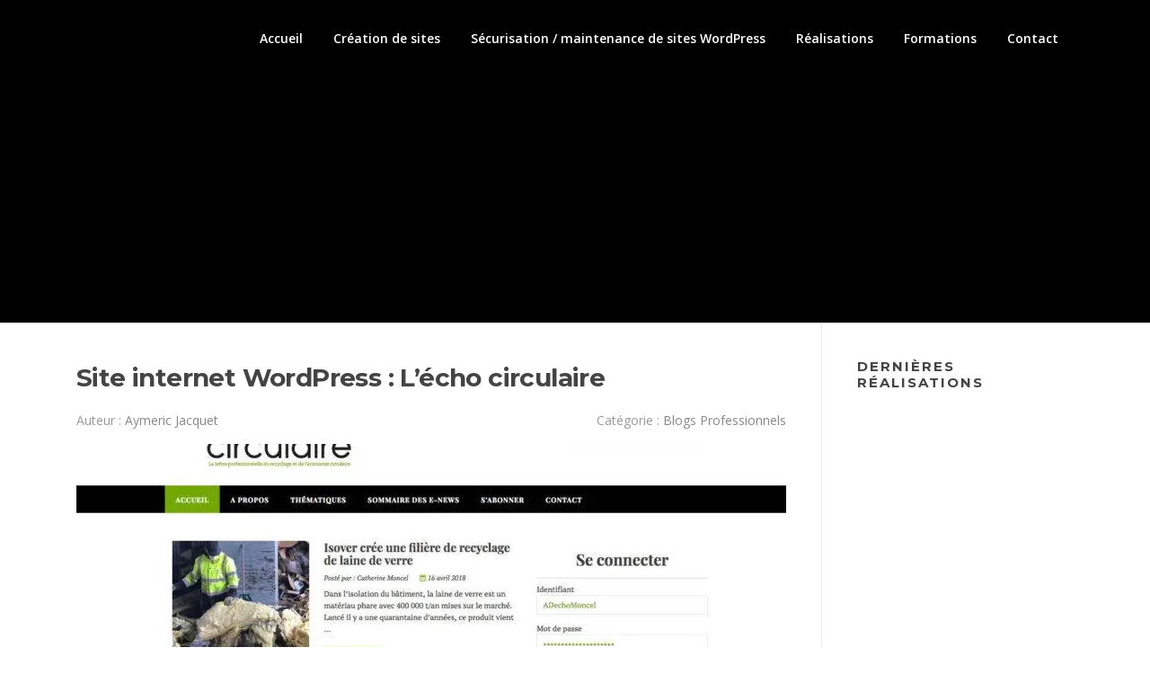

--- FILE ---
content_type: text/css
request_url: https://cdn-fgkda.nitrocdn.com/mSaJLtsWoWPWBBrrwNRygTipBJFNdlmg/assets/static/optimized/rev-b467d60/www.ajcrea.com/externalFontFace/nitro-min-noimport-4650983c2e8edcdd977ac26ef52444a1-stylesheet.css
body_size: 400
content:
@font-face{font-family:"Font Awesome 6 Brands";font-style:normal;font-weight:400;font-display:swap;src:url("https://cdn-fgkda.nitrocdn.com/mSaJLtsWoWPWBBrrwNRygTipBJFNdlmg/assets/static/source/rev-b467d60/www.ajcrea.com/wp-content/themes/screenr/assets/fontawesome-v6/webfonts/fa-brands-400.woff2") format("woff2")}@font-face{font-family:"Font Awesome 6 Free";font-style:normal;font-weight:400;font-display:swap;src:url("https://cdn-fgkda.nitrocdn.com/mSaJLtsWoWPWBBrrwNRygTipBJFNdlmg/assets/static/source/rev-b467d60/www.ajcrea.com/wp-content/themes/screenr/assets/fontawesome-v6/webfonts/fa-regular-400.woff2") format("woff2")}@font-face{font-family:"Font Awesome 6 Free";font-style:normal;font-weight:900;font-display:swap;src:url("https://cdn-fgkda.nitrocdn.com/mSaJLtsWoWPWBBrrwNRygTipBJFNdlmg/assets/static/source/rev-b467d60/www.ajcrea.com/wp-content/themes/screenr/assets/fontawesome-v6/webfonts/fa-solid-900.woff2") format("woff2")}@font-face{font-family:"Font Awesome 5 Brands";font-display:swap;font-weight:400;src:url("https://cdn-fgkda.nitrocdn.com/mSaJLtsWoWPWBBrrwNRygTipBJFNdlmg/assets/static/source/rev-b467d60/www.ajcrea.com/wp-content/themes/screenr/assets/fontawesome-v6/webfonts/fa-brands-400.woff2") format("woff2")}@font-face{font-family:"Font Awesome 5 Free";font-display:swap;font-weight:900;src:url("https://cdn-fgkda.nitrocdn.com/mSaJLtsWoWPWBBrrwNRygTipBJFNdlmg/assets/static/source/rev-b467d60/www.ajcrea.com/wp-content/themes/screenr/assets/fontawesome-v6/webfonts/fa-solid-900.woff2") format("woff2")}@font-face{font-family:"Font Awesome 5 Free";font-display:swap;font-weight:400;src:url("https://cdn-fgkda.nitrocdn.com/mSaJLtsWoWPWBBrrwNRygTipBJFNdlmg/assets/static/source/rev-b467d60/www.ajcrea.com/wp-content/themes/screenr/assets/fontawesome-v6/webfonts/fa-regular-400.woff2") format("woff2")}@font-face{font-family:"lg";src:url("https://cdn-fgkda.nitrocdn.com/mSaJLtsWoWPWBBrrwNRygTipBJFNdlmg/assets/static/source/rev-b467d60/www.ajcrea.com/wp-content/themes/screenr/assets/css/fonts/d29494a98eedb8c3860262e341ef7844.lg.eot");src:url("https://cdn-fgkda.nitrocdn.com/mSaJLtsWoWPWBBrrwNRygTipBJFNdlmg/assets/static/source/rev-b467d60/www.ajcrea.com/wp-content/themes/screenr/assets/css/fonts/d29494a98eedb8c3860262e341ef7844.lg.ttf") format("truetype");font-weight:normal;font-style:normal;font-display:swap}

--- FILE ---
content_type: text/css
request_url: https://cdn-fgkda.nitrocdn.com/mSaJLtsWoWPWBBrrwNRygTipBJFNdlmg/assets/static/optimized/rev-b467d60/www.ajcrea.com/externalFontFace/nitro-min-noimport-4650983c2e8edcdd977ac26ef52444a1-stylesheet.css
body_size: 102
content:
@font-face{font-family:"Font Awesome 6 Brands";font-style:normal;font-weight:400;font-display:swap;src:url("https://cdn-fgkda.nitrocdn.com/mSaJLtsWoWPWBBrrwNRygTipBJFNdlmg/assets/static/source/rev-b467d60/www.ajcrea.com/wp-content/themes/screenr/assets/fontawesome-v6/webfonts/fa-brands-400.woff2") format("woff2")}@font-face{font-family:"Font Awesome 6 Free";font-style:normal;font-weight:400;font-display:swap;src:url("https://cdn-fgkda.nitrocdn.com/mSaJLtsWoWPWBBrrwNRygTipBJFNdlmg/assets/static/source/rev-b467d60/www.ajcrea.com/wp-content/themes/screenr/assets/fontawesome-v6/webfonts/fa-regular-400.woff2") format("woff2")}@font-face{font-family:"Font Awesome 6 Free";font-style:normal;font-weight:900;font-display:swap;src:url("https://cdn-fgkda.nitrocdn.com/mSaJLtsWoWPWBBrrwNRygTipBJFNdlmg/assets/static/source/rev-b467d60/www.ajcrea.com/wp-content/themes/screenr/assets/fontawesome-v6/webfonts/fa-solid-900.woff2") format("woff2")}@font-face{font-family:"Font Awesome 5 Brands";font-display:swap;font-weight:400;src:url("https://cdn-fgkda.nitrocdn.com/mSaJLtsWoWPWBBrrwNRygTipBJFNdlmg/assets/static/source/rev-b467d60/www.ajcrea.com/wp-content/themes/screenr/assets/fontawesome-v6/webfonts/fa-brands-400.woff2") format("woff2")}@font-face{font-family:"Font Awesome 5 Free";font-display:swap;font-weight:900;src:url("https://cdn-fgkda.nitrocdn.com/mSaJLtsWoWPWBBrrwNRygTipBJFNdlmg/assets/static/source/rev-b467d60/www.ajcrea.com/wp-content/themes/screenr/assets/fontawesome-v6/webfonts/fa-solid-900.woff2") format("woff2")}@font-face{font-family:"Font Awesome 5 Free";font-display:swap;font-weight:400;src:url("https://cdn-fgkda.nitrocdn.com/mSaJLtsWoWPWBBrrwNRygTipBJFNdlmg/assets/static/source/rev-b467d60/www.ajcrea.com/wp-content/themes/screenr/assets/fontawesome-v6/webfonts/fa-regular-400.woff2") format("woff2")}@font-face{font-family:"lg";src:url("https://cdn-fgkda.nitrocdn.com/mSaJLtsWoWPWBBrrwNRygTipBJFNdlmg/assets/static/source/rev-b467d60/www.ajcrea.com/wp-content/themes/screenr/assets/css/fonts/d29494a98eedb8c3860262e341ef7844.lg.eot");src:url("https://cdn-fgkda.nitrocdn.com/mSaJLtsWoWPWBBrrwNRygTipBJFNdlmg/assets/static/source/rev-b467d60/www.ajcrea.com/wp-content/themes/screenr/assets/css/fonts/d29494a98eedb8c3860262e341ef7844.lg.ttf") format("truetype");font-weight:normal;font-style:normal;font-display:swap}

--- FILE ---
content_type: application/javascript
request_url: https://cdn-fgkda.nitrocdn.com/mSaJLtsWoWPWBBrrwNRygTipBJFNdlmg/assets/static/optimized/rev-b467d60/www.ajcrea.com/wp-content/plugins/meteor-slides/js/nitro-min-d4d009f105bbb43ac34bbadde940dd59.jquery.cycle.all.js
body_size: 7197
content:
;(function(e,t){"use strict";var n="2.9999.5";if(e.support===t){e.support={opacity:!e.browser.msie}}function i(t){if(e.fn.cycle.debug)s(t)}function s(){if(window.console&&console.log)console.log("[cycle] "+Array.prototype.join.call(arguments," "))}e.expr[":"].paused=function(e){return e.cyclePause};e.fn.cycle=function(t,n){var c={s:this.selector,c:this.context};if(this.length===0&&t!="stop"){if(!e.isReady&&c.s){s("DOM not ready, queuing slideshow");e(function(){e(c.s,c.c).cycle(t,n)});return this}s("terminating; zero elements found by selector"+(e.isReady?"":" (DOM not ready)"));return this}return this.each(function(){var o=r(this,t,n);if(o===false)return;o.updateActivePagerLink=o.updateActivePagerLink||e.fn.cycle.updateActivePagerLink;if(this.cycleTimeout)clearTimeout(this.cycleTimeout);this.cycleTimeout=this.cyclePause=0;this.cycleStop=0;var l=e(this);var a=o.slideExpr?e(o.slideExpr,this):l.children();var u=a.get();if(u.length<2){s("terminating; too few slides: "+u.length);return}var d=f(l,a,u,o,c);if(d===false)return;var m=d.continuous?10:p(u[d.currSlide],u[d.nextSlide],d,!d.backwards);if(m){m+=d.delay||0;if(m<10)m=10;i("first timeout: "+m);this.cycleTimeout=setTimeout(function(){h(u,d,0,!o.backwards)},m)}})};function c(t,n,i){var s=e(t).data("cycle.opts");var c=!!t.cyclePause;if(c&&s.paused)s.paused(t,s,n,i);else if(!c&&s.resumed)s.resumed(t,s,n,i)}function r(n,i,r){if(n.cycleStop===t)n.cycleStop=0;if(i===t||i===null)i={};if(i.constructor==String){switch(i){case"destroy":case"stop":var o=e(n).data("cycle.opts");if(!o)return false;n.cycleStop++;if(n.cycleTimeout)clearTimeout(n.cycleTimeout);n.cycleTimeout=0;if(o.elements)e(o.elements).stop();e(n).removeData("cycle.opts");if(i=="destroy")l(n,o);return false;case"toggle":n.cyclePause=n.cyclePause===1?0:1;a(n.cyclePause,r,n);c(n);return false;case"pause":n.cyclePause=1;c(n);return false;case"resume":n.cyclePause=0;a(false,r,n);c(n);return false;case"prev":case"next":o=e(n).data("cycle.opts");if(!o){s('options not found, "prev/next" ignored');return false}e.fn.cycle[i](o);return false;default:i={fx:i}}return i}else if(i.constructor==Number){var f=i;i=e(n).data("cycle.opts");if(!i){s("options not found, can not advance slide");return false}if(f<0||f>=i.elements.length){s("invalid slide index: "+f);return false}i.nextSlide=f;if(n.cycleTimeout){clearTimeout(n.cycleTimeout);n.cycleTimeout=0}if(typeof r=="string")i.oneTimeFx=r;h(i.elements,i,1,f>=i.currSlide);return false}return i;function a(t,n,i){if(!t&&n===true){var c=e(i).data("cycle.opts");if(!c){s("options not found, can not resume");return false}if(i.cycleTimeout){clearTimeout(i.cycleTimeout);i.cycleTimeout=0}h(c.elements,c,1,!c.backwards)}}}function o(t,n){if(!e.support.opacity&&n.cleartype&&t.style.filter){try{t.style.removeAttribute("filter")}catch(e){}}}function l(t,n){if(n.next)e(n.next).unbind(n.prevNextEvent);if(n.prev)e(n.prev).unbind(n.prevNextEvent);if(n.pager||n.pagerAnchorBuilder)e.each(n.pagerAnchors||[],function(){this.unbind().remove()});n.pagerAnchors=null;e(t).unbind("mouseenter.cycle mouseleave.cycle");if(n.destroy)n.destroy(n)}function f(n,i,r,l,f){var p;var x=e.extend({},e.fn.cycle.defaults,l||{},e.metadata?n.metadata():e.meta?n.data():{});var v=e.isFunction(n.data)?n.data(x.metaAttr):null;if(v)x=e.extend(x,v);if(x.autostop)x.countdown=x.autostopCount||r.length;var w=n[0];n.data("cycle.opts",x);x.$cont=n;x.stopCount=w.cycleStop;x.elements=r;x.before=x.before?[x.before]:[];x.after=x.after?[x.after]:[];if(!e.support.opacity&&x.cleartype)x.after.push(function(){o(this,x)});if(x.continuous)x.after.push(function(){h(r,x,0,!x.backwards)});a(x);if(!e.support.opacity&&x.cleartype&&!x.cleartypeNoBg)g(i);if(n.css("position")=="static")n.css("position","relative");if(x.width)n.width(x.width);if(x.height&&x.height!="auto")n.height(x.height);if(x.startingSlide!==t){x.startingSlide=parseInt(x.startingSlide,10);if(x.startingSlide>=r.length||x.startSlide<0)x.startingSlide=0;else p=true}else if(x.backwards)x.startingSlide=r.length-1;else x.startingSlide=0;if(x.random){x.randomMap=[];for(var b=0;b<r.length;b++)x.randomMap.push(b);x.randomMap.sort(function(e,t){return Math.random()-.5});if(p){for(var S=0;S<r.length;S++){if(x.startingSlide==x.randomMap[S]){x.randomIndex=S}}}else{x.randomIndex=1;x.startingSlide=x.randomMap[1]}}else if(x.startingSlide>=r.length)x.startingSlide=0;x.currSlide=x.startingSlide||0;var B=x.startingSlide;i.css({position:"absolute",top:0,left:0}).hide().each(function(t){var n;if(x.backwards)n=B?t<=B?r.length+(t-B):B-t:r.length-t;else n=B?t>=B?r.length-(t-B):B-t:r.length-t;e(this).css("z-index",n)});e(r[B]).css("opacity",1).show();o(r[B],x);if(x.fit){if(!x.aspect){if(x.width)i.width(x.width);if(x.height&&x.height!="auto")i.height(x.height)}else{i.each(function(){var t=e(this);var n=x.aspect===true?t.width()/t.height():x.aspect;if(x.width&&t.width()!=x.width){t.width(x.width);t.height(x.width/n)}if(x.height&&t.height()<x.height){t.height(x.height);t.width(x.height*n)}})}}if(x.center&&(!x.fit||x.aspect)){i.each(function(){var t=e(this);t.css({"margin-left":x.width?(x.width-t.width())/2+"px":0,"margin-top":x.height?(x.height-t.height())/2+"px":0})})}if(x.center&&!x.fit&&!x.slideResize){i.each(function(){var t=e(this);t.css({"margin-left":x.width?(x.width-t.width())/2+"px":0,"margin-top":x.height?(x.height-t.height())/2+"px":0})})}var I=x.containerResize&&!n.innerHeight();if(I){var O=0,F=0;for(var A=0;A<r.length;A++){var k=e(r[A]),H=k[0],T=k.outerWidth(),W=k.outerHeight();if(!T)T=H.offsetWidth||H.width||k.attr("width");if(!W)W=H.offsetHeight||H.height||k.attr("height");O=T>O?T:O;F=W>F?W:F}if(O>0&&F>0)n.css({width:O+"px",height:F+"px"})}var P=false;if(x.pause)n.bind("mouseenter.cycle",function(){P=true;this.cyclePause++;c(w,true)}).bind("mouseleave.cycle",function(){if(P)this.cyclePause--;c(w,true)});if(u(x)===false)return false;var R=false;l.requeueAttempts=l.requeueAttempts||0;i.each(function(){var t=e(this);this.cycleH=x.fit&&x.height?x.height:t.height()||this.offsetHeight||this.height||t.attr("height")||0;this.cycleW=x.fit&&x.width?x.width:t.width()||this.offsetWidth||this.width||t.attr("width")||0;if(t.is("img")){var n=e.browser.msie&&this.cycleW==28&&this.cycleH==30&&!this.complete;var i=e.browser.mozilla&&this.cycleW==34&&this.cycleH==19&&!this.complete;var c=e.browser.opera&&(this.cycleW==42&&this.cycleH==19||this.cycleW==37&&this.cycleH==17)&&!this.complete;var r=this.cycleH===0&&this.cycleW===0&&!this.complete;if(n||i||c||r){if(f.s&&x.requeueOnImageNotLoaded&&++l.requeueAttempts<100){s(l.requeueAttempts," - img slide not loaded, requeuing slideshow: ",this.src,this.cycleW,this.cycleH);setTimeout(function(){e(f.s,f.c).cycle(l)},x.requeueTimeout);R=true;return false}else{s("could not determine size of image: "+this.src,this.cycleW,this.cycleH)}}}return true});if(R)return false;x.cssBefore=x.cssBefore||{};x.cssAfter=x.cssAfter||{};x.cssFirst=x.cssFirst||{};x.animIn=x.animIn||{};x.animOut=x.animOut||{};i.not(":eq("+B+")").css(x.cssBefore);e(i[B]).css(x.cssFirst);if(x.timeout){x.timeout=parseInt(x.timeout,10);if(x.speed.constructor==String)x.speed=e.fx.speeds[x.speed]||parseInt(x.speed,10);if(!x.sync)x.speed=x.speed/2;var C=x.fx=="none"?0:x.fx=="shuffle"?500:250;while(x.timeout-x.speed<C)x.timeout+=x.speed}if(x.easing)x.easeIn=x.easeOut=x.easing;if(!x.speedIn)x.speedIn=x.speed;if(!x.speedOut)x.speedOut=x.speed;x.slideCount=r.length;x.currSlide=x.lastSlide=B;if(x.random){if(++x.randomIndex==r.length)x.randomIndex=0;x.nextSlide=x.randomMap[x.randomIndex]}else if(x.backwards)x.nextSlide=x.startingSlide===0?r.length-1:x.startingSlide-1;else x.nextSlide=x.startingSlide>=r.length-1?0:x.startingSlide+1;if(!x.multiFx){var z=e.fn.cycle.transitions[x.fx];if(e.isFunction(z))z(n,i,x);else if(x.fx!="custom"&&!x.multiFx){s("unknown transition: "+x.fx,"; slideshow terminating");return false}}var E=i[B];if(!x.skipInitializationCallbacks){if(x.before.length)x.before[0].apply(E,[E,E,x,true]);if(x.after.length)x.after[0].apply(E,[E,E,x,true])}if(x.next)e(x.next).bind(x.prevNextEvent,function(){return m(x,1)});if(x.prev)e(x.prev).bind(x.prevNextEvent,function(){return m(x,0)});if(x.pager||x.pagerAnchorBuilder)y(r,x);d(x,r);return x}function a(t){t.original={before:[],after:[]};t.original.cssBefore=e.extend({},t.cssBefore);t.original.cssAfter=e.extend({},t.cssAfter);t.original.animIn=e.extend({},t.animIn);t.original.animOut=e.extend({},t.animOut);e.each(t.before,function(){t.original.before.push(this)});e.each(t.after,function(){t.original.after.push(this)})}function u(t){var n,c,r=e.fn.cycle.transitions;if(t.fx.indexOf(",")>0){t.multiFx=true;t.fxs=t.fx.replace(/\s*/g,"").split(",");for(n=0;n<t.fxs.length;n++){var o=t.fxs[n];c=r[o];if(!c||!r.hasOwnProperty(o)||!e.isFunction(c)){s("discarding unknown transition: ",o);t.fxs.splice(n,1);n--}}if(!t.fxs.length){s("No valid transitions named; slideshow terminating.");return false}}else if(t.fx=="all"){t.multiFx=true;t.fxs=[];for(var l in r){if(r.hasOwnProperty(l)){c=r[l];if(r.hasOwnProperty(l)&&e.isFunction(c))t.fxs.push(l)}}}if(t.multiFx&&t.randomizeEffects){var f=Math.floor(Math.random()*20)+30;for(n=0;n<f;n++){var a=Math.floor(Math.random()*t.fxs.length);t.fxs.push(t.fxs.splice(a,1)[0])}i("randomized fx sequence: ",t.fxs)}return true}function d(t,n){t.addSlide=function(i,s){var c=e(i),r=c[0];if(!t.autostopCount)t.countdown++;n[s?"unshift":"push"](r);if(t.els)t.els[s?"unshift":"push"](r);t.slideCount=n.length;if(t.random){t.randomMap.push(t.slideCount-1);t.randomMap.sort(function(e,t){return Math.random()-.5})}c.css("position","absolute");c[s?"prependTo":"appendTo"](t.$cont);if(s){t.currSlide++;t.nextSlide++}if(!e.support.opacity&&t.cleartype&&!t.cleartypeNoBg)g(c);if(t.fit&&t.width)c.width(t.width);if(t.fit&&t.height&&t.height!="auto")c.height(t.height);r.cycleH=t.fit&&t.height?t.height:c.height();r.cycleW=t.fit&&t.width?t.width:c.width();c.css(t.cssBefore);if(t.pager||t.pagerAnchorBuilder)e.fn.cycle.createPagerAnchor(n.length-1,r,e(t.pager),n,t);if(e.isFunction(t.onAddSlide))t.onAddSlide(c);else c.hide()}}e.fn.cycle.resetState=function(t,n){n=n||t.fx;t.before=[];t.after=[];t.cssBefore=e.extend({},t.original.cssBefore);t.cssAfter=e.extend({},t.original.cssAfter);t.animIn=e.extend({},t.original.animIn);t.animOut=e.extend({},t.original.animOut);t.fxFn=null;e.each(t.original.before,function(){t.before.push(this)});e.each(t.original.after,function(){t.after.push(this)});var i=e.fn.cycle.transitions[n];if(e.isFunction(i))i(t.$cont,e(t.elements),t)};function h(n,s,c,r){var o=s.$cont[0],l=n[s.currSlide],f=n[s.nextSlide];if(c&&s.busy&&s.manualTrump){i("manualTrump in go(), stopping active transition");e(n).stop(true,true);s.busy=0;clearTimeout(o.cycleTimeout)}if(s.busy){i("transition active, ignoring new tx request");return}if(o.cycleStop!=s.stopCount||o.cycleTimeout===0&&!c)return;if(!c&&!o.cyclePause&&!s.bounce&&(s.autostop&&--s.countdown<=0||s.nowrap&&!s.random&&s.nextSlide<s.currSlide)){if(s.end)s.end(s);return}var a=false;if((c||!o.cyclePause)&&s.nextSlide!=s.currSlide){a=true;var u=s.fx;l.cycleH=l.cycleH||e(l).height();l.cycleW=l.cycleW||e(l).width();f.cycleH=f.cycleH||e(f).height();f.cycleW=f.cycleW||e(f).width();if(s.multiFx){if(r&&(s.lastFx===t||++s.lastFx>=s.fxs.length))s.lastFx=0;else if(!r&&(s.lastFx===t||--s.lastFx<0))s.lastFx=s.fxs.length-1;u=s.fxs[s.lastFx]}if(s.oneTimeFx){u=s.oneTimeFx;s.oneTimeFx=null}e.fn.cycle.resetState(s,u);if(s.before.length)e.each(s.before,function(e,t){if(o.cycleStop!=s.stopCount)return;t.apply(f,[l,f,s,r])});var d=function(){s.busy=0;e.each(s.after,function(e,t){if(o.cycleStop!=s.stopCount)return;t.apply(f,[l,f,s,r])});if(!o.cycleStop){y()}};i("tx firing("+u+"); currSlide: "+s.currSlide+"; nextSlide: "+s.nextSlide);s.busy=1;if(s.fxFn)s.fxFn(l,f,s,d,r,c&&s.fastOnEvent);else if(e.isFunction(e.fn.cycle[s.fx]))e.fn.cycle[s.fx](l,f,s,d,r,c&&s.fastOnEvent);else e.fn.cycle.custom(l,f,s,d,r,c&&s.fastOnEvent)}else{y()}if(a||s.nextSlide==s.currSlide){var m;s.lastSlide=s.currSlide;if(s.random){s.currSlide=s.nextSlide;if(++s.randomIndex==n.length){s.randomIndex=0;s.randomMap.sort(function(e,t){return Math.random()-.5})}s.nextSlide=s.randomMap[s.randomIndex];if(s.nextSlide==s.currSlide)s.nextSlide=s.currSlide==s.slideCount-1?0:s.currSlide+1}else if(s.backwards){m=s.nextSlide-1<0;if(m&&s.bounce){s.backwards=!s.backwards;s.nextSlide=1;s.currSlide=0}else{s.nextSlide=m?n.length-1:s.nextSlide-1;s.currSlide=m?0:s.nextSlide+1}}else{m=s.nextSlide+1==n.length;if(m&&s.bounce){s.backwards=!s.backwards;s.nextSlide=n.length-2;s.currSlide=n.length-1}else{s.nextSlide=m?0:s.nextSlide+1;s.currSlide=m?n.length-1:s.nextSlide-1}}}if(a&&s.pager)s.updateActivePagerLink(s.pager,s.currSlide,s.activePagerClass);function y(){var e=0,t=s.timeout;if(s.timeout&&!s.continuous){e=p(n[s.currSlide],n[s.nextSlide],s,r);if(s.fx=="shuffle")e-=s.speedOut}else if(s.continuous&&o.cyclePause)e=10;if(e>0)o.cycleTimeout=setTimeout(function(){h(n,s,0,!s.backwards)},e)}}e.fn.cycle.updateActivePagerLink=function(t,n,i){e(t).each(function(){e(this).children().removeClass(i).eq(n).addClass(i)})};function p(e,t,n,s){if(n.timeoutFn){var c=n.timeoutFn.call(e,e,t,n,s);while(n.fx!="none"&&c-n.speed<250)c+=n.speed;i("calculated timeout: "+c+"; speed: "+n.speed);if(c!==false)return c}return n.timeout}e.fn.cycle.next=function(e){m(e,1)};e.fn.cycle.prev=function(e){m(e,0)};function m(t,n){var i=n?1:-1;var s=t.elements;var c=t.$cont[0],r=c.cycleTimeout;if(r){clearTimeout(r);c.cycleTimeout=0}if(t.random&&i<0){t.randomIndex--;if(--t.randomIndex==-2)t.randomIndex=s.length-2;else if(t.randomIndex==-1)t.randomIndex=s.length-1;t.nextSlide=t.randomMap[t.randomIndex]}else if(t.random){t.nextSlide=t.randomMap[t.randomIndex]}else{t.nextSlide=t.currSlide+i;if(t.nextSlide<0){if(t.nowrap)return false;t.nextSlide=s.length-1}else if(t.nextSlide>=s.length){if(t.nowrap)return false;t.nextSlide=0}}var o=t.onPrevNextEvent||t.prevNextClick;if(e.isFunction(o))o(i>0,t.nextSlide,s[t.nextSlide]);h(s,t,1,n);return false}function y(t,n){var i=e(n.pager);e.each(t,function(s,c){e.fn.cycle.createPagerAnchor(s,c,i,t,n)});n.updateActivePagerLink(n.pager,n.startingSlide,n.activePagerClass)}e.fn.cycle.createPagerAnchor=function(t,n,s,r,o){var l;if(e.isFunction(o.pagerAnchorBuilder)){l=o.pagerAnchorBuilder(t,n);i("pagerAnchorBuilder("+t+", el) returned: "+l)}else l='<a href="#">'+(t+1)+"</a>";if(!l)return;var f=e(l);if(f.parents("body").length===0){var a=[];if(s.length>1){s.each(function(){var t=f.clone(true);e(this).append(t);a.push(t[0])});f=e(a)}else{f.appendTo(s)}}o.pagerAnchors=o.pagerAnchors||[];o.pagerAnchors.push(f);var u=function(n){n.preventDefault();o.nextSlide=t;var i=o.$cont[0],s=i.cycleTimeout;if(s){clearTimeout(s);i.cycleTimeout=0}var c=o.onPagerEvent||o.pagerClick;if(e.isFunction(c))c(o.nextSlide,r[o.nextSlide]);h(r,o,1,o.currSlide<t)};if(/mouseenter|mouseover/i.test(o.pagerEvent)){f.hover(u,function(){})}else{f.bind(o.pagerEvent,u)}if(!/^click/.test(o.pagerEvent)&&!o.allowPagerClickBubble)f.bind("click.cycle",function(){return false});var d=o.$cont[0];var p=false;if(o.pauseOnPagerHover){f.hover(function(){p=true;d.cyclePause++;c(d,true,true)},function(){if(p)d.cyclePause--;c(d,true,true)})}};e.fn.cycle.hopsFromLast=function(e,t){var n,i=e.lastSlide,s=e.currSlide;if(t)n=s>i?s-i:e.slideCount-i;else n=s<i?i-s:i+e.slideCount-s;return n};function g(t){i("applying clearType background-color hack");function n(e){e=parseInt(e,10).toString(16);return e.length<2?"0"+e:e}function s(t){for(;t&&t.nodeName.toLowerCase()!="html";t=t.parentNode){var i=e.css(t,"background-color");if(i&&i.indexOf("rgb")>=0){var s=i.match(/\d+/g);return"#"+n(s[0])+n(s[1])+n(s[2])}if(i&&i!="transparent")return i}return"#ffffff"}t.each(function(){e(this).css("background-color",s(this))})}e.fn.cycle.commonReset=function(t,n,i,s,c,r){e(i.elements).not(t).hide();if(typeof i.cssBefore.opacity=="undefined")i.cssBefore.opacity=1;i.cssBefore.display="block";if(i.slideResize&&s!==false&&n.cycleW>0)i.cssBefore.width=n.cycleW;if(i.slideResize&&c!==false&&n.cycleH>0)i.cssBefore.height=n.cycleH;i.cssAfter=i.cssAfter||{};i.cssAfter.display="none";e(t).css("zIndex",i.slideCount+(r===true?1:0));e(n).css("zIndex",i.slideCount+(r===true?0:1))};e.fn.cycle.custom=function(t,n,i,s,c,r){var o=e(t),l=e(n);var f=i.speedIn,a=i.speedOut,u=i.easeIn,d=i.easeOut;l.css(i.cssBefore);if(r){if(typeof r=="number")f=a=r;else f=a=1;u=d=null}var h=function(){l.animate(i.animIn,f,u,function(){s()})};o.animate(i.animOut,a,d,function(){o.css(i.cssAfter);if(!i.sync)h()});if(i.sync)h()};e.fn.cycle.transitions={fade:function(t,n,i){n.not(":eq("+i.currSlide+")").css("opacity",0);i.before.push(function(t,n,i){e.fn.cycle.commonReset(t,n,i);i.cssBefore.opacity=0});i.animIn={opacity:1};i.animOut={opacity:0};i.cssBefore={top:0,left:0}}};e.fn.cycle.ver=function(){return n};e.fn.cycle.defaults={activePagerClass:"activeSlide",after:null,allowPagerClickBubble:false,animIn:null,animOut:null,aspect:false,autostop:0,autostopCount:0,backwards:false,before:null,center:null,cleartype:!e.support.opacity,cleartypeNoBg:false,containerResize:1,continuous:0,cssAfter:null,cssBefore:null,delay:0,easeIn:null,easeOut:null,easing:null,end:null,fastOnEvent:0,fit:0,fx:"fade",fxFn:null,height:"auto",manualTrump:true,metaAttr:"cycle",next:null,nowrap:0,onPagerEvent:null,onPrevNextEvent:null,pager:null,pagerAnchorBuilder:null,pagerEvent:"click.cycle",pause:0,pauseOnPagerHover:0,prev:null,prevNextEvent:"click.cycle",random:0,randomizeEffects:1,requeueOnImageNotLoaded:true,requeueTimeout:250,rev:0,shuffle:null,skipInitializationCallbacks:false,slideExpr:null,slideResize:1,speed:1e3,speedIn:null,speedOut:null,startingSlide:t,sync:1,timeout:4e3,timeoutFn:null,updateActivePagerLink:null,width:null}})(jQuery);(function(e){"use strict";e.fn.cycle.transitions.none=function(t,n,i){i.fxFn=function(t,n,i,s){e(n).show();e(t).hide();s()}};e.fn.cycle.transitions.fadeout=function(t,n,i){n.not(":eq("+i.currSlide+")").css({display:"block","opacity":1});i.before.push(function(t,n,i,s,c,r){e(t).css("zIndex",i.slideCount+(r!==true?1:0));e(n).css("zIndex",i.slideCount+(r!==true?0:1))});i.animIn.opacity=1;i.animOut.opacity=0;i.cssBefore.opacity=1;i.cssBefore.display="block";i.cssAfter.zIndex=0};e.fn.cycle.transitions.scrollUp=function(t,n,i){t.css("overflow","hidden");i.before.push(e.fn.cycle.commonReset);var s=t.height();i.cssBefore.top=s;i.cssBefore.left=0;i.cssFirst.top=0;i.animIn.top=0;i.animOut.top=-s};e.fn.cycle.transitions.scrollDown=function(t,n,i){t.css("overflow","hidden");i.before.push(e.fn.cycle.commonReset);var s=t.height();i.cssFirst.top=0;i.cssBefore.top=-s;i.cssBefore.left=0;i.animIn.top=0;i.animOut.top=s};e.fn.cycle.transitions.scrollLeft=function(t,n,i){t.css("overflow","hidden");i.before.push(e.fn.cycle.commonReset);var s=t.width();i.cssFirst.left=0;i.cssBefore.left=s;i.cssBefore.top=0;i.animIn.left=0;i.animOut.left=0-s};e.fn.cycle.transitions.scrollRight=function(t,n,i){t.css("overflow","hidden");i.before.push(e.fn.cycle.commonReset);var s=t.width();i.cssFirst.left=0;i.cssBefore.left=-s;i.cssBefore.top=0;i.animIn.left=0;i.animOut.left=s};e.fn.cycle.transitions.scrollHorz=function(t,n,i){t.css("overflow","hidden").width();i.before.push(function(t,n,i,s){if(i.rev)s=!s;e.fn.cycle.commonReset(t,n,i);i.cssBefore.left=s?n.cycleW-1:1-n.cycleW;i.animOut.left=s?-t.cycleW:t.cycleW});i.cssFirst.left=0;i.cssBefore.top=0;i.animIn.left=0;i.animOut.top=0};e.fn.cycle.transitions.scrollVert=function(t,n,i){t.css("overflow","hidden");i.before.push(function(t,n,i,s){if(i.rev)s=!s;e.fn.cycle.commonReset(t,n,i);i.cssBefore.top=s?1-n.cycleH:n.cycleH-1;i.animOut.top=s?t.cycleH:-t.cycleH});i.cssFirst.top=0;i.cssBefore.left=0;i.animIn.top=0;i.animOut.left=0};e.fn.cycle.transitions.slideX=function(t,n,i){i.before.push(function(t,n,i){e(i.elements).not(t).hide();e.fn.cycle.commonReset(t,n,i,false,true);i.animIn.width=n.cycleW});i.cssBefore.left=0;i.cssBefore.top=0;i.cssBefore.width=0;i.animIn.width="show";i.animOut.width=0};e.fn.cycle.transitions.slideY=function(t,n,i){i.before.push(function(t,n,i){e(i.elements).not(t).hide();e.fn.cycle.commonReset(t,n,i,true,false);i.animIn.height=n.cycleH});i.cssBefore.left=0;i.cssBefore.top=0;i.cssBefore.height=0;i.animIn.height="show";i.animOut.height=0};e.fn.cycle.transitions.shuffle=function(t,n,i){var s,c=t.css("overflow","visible").width();n.css({left:0,top:0});i.before.push(function(t,n,i){e.fn.cycle.commonReset(t,n,i,true,true,true)});if(!i.speedAdjusted){i.speed=i.speed/2;i.speedAdjusted=true}i.random=0;i.shuffle=i.shuffle||{left:-c,top:15};i.els=[];for(s=0;s<n.length;s++)i.els.push(n[s]);for(s=0;s<i.currSlide;s++)i.els.push(i.els.shift());i.fxFn=function(t,n,i,s,c){if(i.rev)c=!c;var r=c?e(t):e(n);e(n).css(i.cssBefore);var o=i.slideCount;r.animate(i.shuffle,i.speedIn,i.easeIn,function(){var n=e.fn.cycle.hopsFromLast(i,c);for(var l=0;l<n;l++){if(c)i.els.push(i.els.shift());else i.els.unshift(i.els.pop())}if(c){for(var f=0,a=i.els.length;f<a;f++)e(i.els[f]).css("z-index",a-f+o)}else{var u=e(t).css("z-index");r.css("z-index",parseInt(u,10)+1+o)}r.animate({left:0,top:0},i.speedOut,i.easeOut,function(){e(c?this:t).hide();if(s)s()})})};e.extend(i.cssBefore,{display:"block",opacity:1,top:0,left:0})};e.fn.cycle.transitions.turnUp=function(t,n,i){i.before.push(function(t,n,i){e.fn.cycle.commonReset(t,n,i,true,false);i.cssBefore.top=n.cycleH;i.animIn.height=n.cycleH;i.animOut.width=n.cycleW});i.cssFirst.top=0;i.cssBefore.left=0;i.cssBefore.height=0;i.animIn.top=0;i.animOut.height=0};e.fn.cycle.transitions.turnDown=function(t,n,i){i.before.push(function(t,n,i){e.fn.cycle.commonReset(t,n,i,true,false);i.animIn.height=n.cycleH;i.animOut.top=t.cycleH});i.cssFirst.top=0;i.cssBefore.left=0;i.cssBefore.top=0;i.cssBefore.height=0;i.animOut.height=0};e.fn.cycle.transitions.turnLeft=function(t,n,i){i.before.push(function(t,n,i){e.fn.cycle.commonReset(t,n,i,false,true);i.cssBefore.left=n.cycleW;i.animIn.width=n.cycleW});i.cssBefore.top=0;i.cssBefore.width=0;i.animIn.left=0;i.animOut.width=0};e.fn.cycle.transitions.turnRight=function(t,n,i){i.before.push(function(t,n,i){e.fn.cycle.commonReset(t,n,i,false,true);i.animIn.width=n.cycleW;i.animOut.left=t.cycleW});e.extend(i.cssBefore,{top:0,left:0,width:0});i.animIn.left=0;i.animOut.width=0};e.fn.cycle.transitions.zoom=function(t,n,i){i.before.push(function(t,n,i){e.fn.cycle.commonReset(t,n,i,false,false,true);i.cssBefore.top=n.cycleH/2;i.cssBefore.left=n.cycleW/2;e.extend(i.animIn,{top:0,left:0,width:n.cycleW,height:n.cycleH});e.extend(i.animOut,{width:0,height:0,top:t.cycleH/2,left:t.cycleW/2})});i.cssFirst.top=0;i.cssFirst.left=0;i.cssBefore.width=0;i.cssBefore.height=0};e.fn.cycle.transitions.fadeZoom=function(t,n,i){i.before.push(function(t,n,i){e.fn.cycle.commonReset(t,n,i,false,false);i.cssBefore.left=n.cycleW/2;i.cssBefore.top=n.cycleH/2;e.extend(i.animIn,{top:0,left:0,width:n.cycleW,height:n.cycleH})});i.cssBefore.width=0;i.cssBefore.height=0;i.animOut.opacity=0};e.fn.cycle.transitions.blindX=function(t,n,i){var s=t.css("overflow","hidden").width();i.before.push(function(t,n,i){e.fn.cycle.commonReset(t,n,i);i.animIn.width=n.cycleW;i.animOut.left=t.cycleW});i.cssBefore.left=s;i.cssBefore.top=0;i.animIn.left=0;i.animOut.left=s};e.fn.cycle.transitions.blindY=function(t,n,i){var s=t.css("overflow","hidden").height();i.before.push(function(t,n,i){e.fn.cycle.commonReset(t,n,i);i.animIn.height=n.cycleH;i.animOut.top=t.cycleH});i.cssBefore.top=s;i.cssBefore.left=0;i.animIn.top=0;i.animOut.top=s};e.fn.cycle.transitions.blindZ=function(t,n,i){var s=t.css("overflow","hidden").height();var c=t.width();i.before.push(function(t,n,i){e.fn.cycle.commonReset(t,n,i);i.animIn.height=n.cycleH;i.animOut.top=t.cycleH});i.cssBefore.top=s;i.cssBefore.left=c;i.animIn.top=0;i.animIn.left=0;i.animOut.top=s;i.animOut.left=c};e.fn.cycle.transitions.growX=function(t,n,i){i.before.push(function(t,n,i){e.fn.cycle.commonReset(t,n,i,false,true);i.cssBefore.left=this.cycleW/2;i.animIn.left=0;i.animIn.width=this.cycleW;i.animOut.left=0});i.cssBefore.top=0;i.cssBefore.width=0};e.fn.cycle.transitions.growY=function(t,n,i){i.before.push(function(t,n,i){e.fn.cycle.commonReset(t,n,i,true,false);i.cssBefore.top=this.cycleH/2;i.animIn.top=0;i.animIn.height=this.cycleH;i.animOut.top=0});i.cssBefore.height=0;i.cssBefore.left=0};e.fn.cycle.transitions.curtainX=function(t,n,i){i.before.push(function(t,n,i){e.fn.cycle.commonReset(t,n,i,false,true,true);i.cssBefore.left=n.cycleW/2;i.animIn.left=0;i.animIn.width=this.cycleW;i.animOut.left=t.cycleW/2;i.animOut.width=0});i.cssBefore.top=0;i.cssBefore.width=0};e.fn.cycle.transitions.curtainY=function(t,n,i){i.before.push(function(t,n,i){e.fn.cycle.commonReset(t,n,i,true,false,true);i.cssBefore.top=n.cycleH/2;i.animIn.top=0;i.animIn.height=n.cycleH;i.animOut.top=t.cycleH/2;i.animOut.height=0});i.cssBefore.height=0;i.cssBefore.left=0};e.fn.cycle.transitions.cover=function(t,n,i){var s=i.direction||"left";var c=t.css("overflow","hidden").width();var r=t.height();i.before.push(function(t,n,i){e.fn.cycle.commonReset(t,n,i);if(s=="right")i.cssBefore.left=-c;else if(s=="up")i.cssBefore.top=r;else if(s=="down")i.cssBefore.top=-r;else i.cssBefore.left=c});i.animIn.left=0;i.animIn.top=0;i.cssBefore.top=0;i.cssBefore.left=0};e.fn.cycle.transitions.uncover=function(t,n,i){var s=i.direction||"left";var c=t.css("overflow","hidden").width();var r=t.height();i.before.push(function(t,n,i){e.fn.cycle.commonReset(t,n,i,true,true,true);if(s=="right")i.animOut.left=c;else if(s=="up")i.animOut.top=-r;else if(s=="down")i.animOut.top=r;else i.animOut.left=-c});i.animIn.left=0;i.animIn.top=0;i.cssBefore.top=0;i.cssBefore.left=0};e.fn.cycle.transitions.toss=function(t,n,i){var s=t.css("overflow","visible").width();var c=t.height();i.before.push(function(t,n,i){e.fn.cycle.commonReset(t,n,i,true,true,true);if(!i.animOut.left&&!i.animOut.top)e.extend(i.animOut,{left:s*2,top:-c/2,opacity:0});else i.animOut.opacity=0});i.cssBefore.left=0;i.cssBefore.top=0;i.animIn.left=0};e.fn.cycle.transitions.wipe=function(t,n,i){var s=t.css("overflow","hidden").width();var c=t.height();i.cssBefore=i.cssBefore||{};var r;if(i.clip){if(/l2r/.test(i.clip))r="rect(0px 0px "+c+"px 0px)";else if(/r2l/.test(i.clip))r="rect(0px "+s+"px "+c+"px "+s+"px)";else if(/t2b/.test(i.clip))r="rect(0px "+s+"px 0px 0px)";else if(/b2t/.test(i.clip))r="rect("+c+"px "+s+"px "+c+"px 0px)";else if(/zoom/.test(i.clip)){var o=parseInt(c/2,10);var l=parseInt(s/2,10);r="rect("+o+"px "+l+"px "+o+"px "+l+"px)"}}i.cssBefore.clip=i.cssBefore.clip||r||"rect(0px 0px 0px 0px)";var f=i.cssBefore.clip.match(/(\d+)/g);var a=parseInt(f[0],10),u=parseInt(f[1],10),d=parseInt(f[2],10),h=parseInt(f[3],10);i.before.push(function(t,n,i){if(t==n)return;var r=e(t),o=e(n);e.fn.cycle.commonReset(t,n,i,true,true,false);i.cssAfter.display="block";var l=1,f=parseInt(i.speedIn/13,10)-1;(function e(){var t=a?a-parseInt(l*(a/f),10):0;var n=h?h-parseInt(l*(h/f),10):0;var i=d<c?d+parseInt(l*((c-d)/f||1),10):c;var p=u<s?u+parseInt(l*((s-u)/f||1),10):s;o.css({clip:"rect("+t+"px "+p+"px "+i+"px "+n+"px)"});l++<=f?setTimeout(e,13):r.css("display","none")})()});e.extend(i.cssBefore,{display:"block",opacity:1,top:0,left:0});i.animIn={left:0};i.animOut={left:0}}})(jQuery);

--- FILE ---
content_type: application/javascript
request_url: https://cdn-fgkda.nitrocdn.com/mSaJLtsWoWPWBBrrwNRygTipBJFNdlmg/assets/static/optimized/rev-b467d60/www.ajcrea.com/wp-content/themes/screenr/assets/js/nitro-min-11a8983fceb39885b4adbedb9c36446e.theme.js
body_size: 4432
content:
function string_to_number(e){if(typeof e==="number"){return e}if(typeof e==="string"){var t=e.match(/[^\d\.]+$/);if(!t){t=e.match(/[\d\.]+$/)}if(t){return parseFloat(t[0])}else{return 0}}return 0}function string_to_bool(e){if(typeof e==="boolean"){return e}if(typeof e==="number"){return e===0?false:true}if(typeof e==="string"){if(e==="true"||e==="1"){return true}else{return false}}return false}(function(){var e=navigator.userAgent.toLowerCase().indexOf("webkit")>-1,t=navigator.userAgent.toLowerCase().indexOf("opera")>-1,i=navigator.userAgent.toLowerCase().indexOf("msie")>-1;if((e||t||i)&&document.getElementById&&window.addEventListener){window.addEventListener("hashchange",function(){var e=location.hash.substring(1),t;if(!/^[A-z0-9_-]+$/.test(e)){return}t=document.getElementById(e);if(t){if(!/^(?:a|select|input|button|textarea)$/i.test(t.tagName)){t.tabIndex=-1}t.focus()}},false)}})();(function(){var e,t,i,a,r;e=document.getElementById("site-navigation");if(!e){return}t=e.getElementsByTagName("button")[0];if("undefined"===typeof t){return}i=e.getElementsByTagName("ul")[0];if("undefined"===typeof i){t.style.display="none";return}i.setAttribute("aria-expanded","false");if(-1===i.className.indexOf("nav-menu")){i.className+=" nav-menu"}t.onclick=function(){if(-1!==e.className.indexOf("toggled")){e.className=e.className.replace(" toggled","");t.setAttribute("aria-expanded","false");i.setAttribute("aria-expanded","false")}else{e.className+=" toggled";t.setAttribute("aria-expanded","true");i.setAttribute("aria-expanded","true")}};a=i.getElementsByTagName("a");r=i.getElementsByTagName("ul");for(var n=0,s=r.length;n<s;n++){r[n].parentNode.setAttribute("aria-haspopup","true")}for(n=0,s=a.length;n<s;n++){a[n].addEventListener("focus",o,true);a[n].addEventListener("blur",o,true)}function o(){var e=this;while(-1===e.className.indexOf("nav-menu")){if("li"===e.tagName.toLowerCase()){if(-1!==e.className.indexOf("focus")){e.className=e.className.replace(" focus","")}else{e.className+=" focus"}}e=e.parentElement}}})();jQuery(document).ready(function(e){var t=1140;var i=jQuery(".main-navigation .nav-menu");var a=e(".site-header");jQuery("#nav-toggle").on("click",function(r){r.preventDefault();jQuery("#nav-toggle").toggleClass("nav-is-visible");jQuery("body").toggleClass("body-nav-is-visible");jQuery(".main-navigation .nav-menu").toggleClass("nav-menu-mobile");jQuery(".header-widget").toggleClass("header-widget-mobile");if(i.hasClass("nav-menu-mobile")&&e(window).width()<=t){var n=e(window).height()-a.height();i.css({height:n,overflow:"auto"})}else{i.removeAttr("style")}});e(window).resize(function(){if(i.hasClass("nav-menu-mobile")&&e(window).width()<=t){var r=e(window).height()-a.height();i.css({height:r,overflow:"auto"})}else{i.removeAttr("style")}});jQuery(".nav-menu li.menu-item-has-children, .nav-menu li.page_item_has_children").each(function(){jQuery(this).prepend('<div class="nav-toggle-subarrow"><i class="fa fa-angle-down"></i></div>')});jQuery(".nav-toggle-subarrow, .nav-toggle-subarrow .nav-toggle-subarrow").click(function(){jQuery(this).parent().toggleClass("nav-toggle-dropdown")});var r=e(".site-header.sticky-header").length>0?true:false;var n=false;if(e(".site-header.sticky-header").hasClass("transparent")){r=true;n=true}if(r){e(".site-header.sticky-header").eq(0).wrap('<div class="site-header-wrapper">');var s=e(".site-header-wrapper");s.addClass("no-scroll");e(window).scroll(function(){var t=e(window).scrollTop();if(t>0){e("body").addClass("scrolled")}else{e("body").removeClass("scrolled")}var i=e(".site-header").eq(0);var a=i.parent();var o=i.height()||0;var l=a.position().top;var d=e("#wpadminbar").height()||0;if(d>0){var c=e("#wpadminbar").css("position");if("fixed"!==c){l+=d;d=0}}var f=0;if(r&&n){if(e(".swiper-slider").length){f=e(".swiper-slider").eq(0).offset().top+e(".swiper-slider").outerHeight();f=f-o-d}else if(e(".page-header-cover").length){f=e(".page-header-cover").eq(0).offset().top+e(".page-header-cover").outerHeight();f=f-o-d}}var u=e(document).scrollTop();if(u>f){if(!n){s.height(o)}s.addClass("is-fixed").removeClass("no-scroll");i.addClass("header-fixed");if(u<l+d){i.css("top",u+"px")}else{i.css("top",d+"px")}i.css("top",d+"px");i.stop().animate({},400)}else{i.removeClass("header-fixed");i.css("top","auto");i.stop().animate({},400);if(!n){s.height("")}s.removeClass("is-fixed").addClass("no-scroll")}})}function o(){var t=(jQuery("#wpadminbar").height()||0)+(jQuery(".site-header.sticky-header").height()||0);if(e("#masthead.site-header").hasClass("transparent")){if(e(window).scrollTop()==0){t-=15}}return t}if(string_to_bool(Screenr.is_home_front_page)){jQuery('.home #site-navigation li a[href*="#"]').on("click",function(t){t.preventDefault();var i=this.hash;if(e(".nav-menu").hasClass("nav-menu-mobile")){e("#nav-toggle").trigger("click")}l(i)});jQuery(window).scroll(function(){var t=null;var i=o();jQuery(".site-main section").each(function(){var a=e(this);var r=a.attr("id")||"";if(jQuery(window).scrollTop()>=a.offset().top-i-10){t=r}});jQuery("#site-navigation li").removeClass("current-menu-item");if(t){jQuery("#site-navigation li").find('a[href$="#'+t+'"]').parent().addClass("current-menu-item")}})}else{jQuery("#site-navigation li.menu-item-type-custom").removeClass("current-menu-item")}jQuery(window).load(function(){var e=location.hash;if(jQuery(e).length>0){l(e)}});jQuery("body").on("click",'.swiper-slide a[href*="#"]:not([href="#"]), .parallax-content a[href*="#"]:not([href="#"]), .back-top-top',function(t){if(this.host!=window.location.host)return;t.preventDefault();if(e(".nav-menu").hasClass("nav-menu-mobile")){e("#nav-toggle").trigger("click")}l(jQuery(this.hash))});function l(e){if(e.length<=0){return false}var t=o();jQuery("html, body").animate({scrollTop:jQuery(e).offset().top-t+3+"px"},{duration:800,easing:"swing"});return false}e("body").on("click",".btn-next-section",function(t){t.preventDefault();var i=e(this).closest("section");if(i.next().length>0){l("#"+i.next().attr("id"))}});var d=function(){return!!document.createElement("video").canPlayType};var c=d();function f(){if(!e("body").hasClass("page-template-template-frontpage")){return false}var t=e(window).height();var i=0;if(e("#wpadminbar").length>0){i=e("#wpadminbar").height()}var a=0;if(e(".site-header").length>0&&!e(".site-header").hasClass("transparent")){a=e(".site-header").eq(0).height()}t=t-i-a;var r="";if(e(".site-header").length>0){r=e(".site-header").eq(0).css("position")}e(".swiper-slider").each(function(){var i=e(this);if(i.hasClass("full-screen")){if(r==="fixed"){i.css({height:t+"px"})}else{i.css({height:t+"px"})}}})}function u(){var t=0;if(e("#page-header-cover").length>0){t=e(".site-header.transparent").eq(0).height();t=t/2;e(".swiper-intro-inner").css("margin-top",t+"px")}}u();e(window).resize(function(){u()});var p=e(".swiper-slider .swiper-slide").length;var v=e(".swiper-container:not(.elementor-image-carousel-wrapper)").data("autoplay")||0;var g=new Swiper(".swiper-container:not(.elementor-image-carousel-wrapper):not(.jp-carousel-swiper-container)",{preloadImages:false,loop:p>1?true:false,lazyLoading:true,autoplay:string_to_number(Screenr.autoplay),speed:string_to_number(Screenr.speed),effect:Screenr.effect,pagination:".swiper-pagination",paginationClickable:true,grabCursor:false,nextButton:".swiper-button-next",prevButton:".swiper-button-prev",allowSwipeToPrev:p>1?true:false,allowSwipeToNext:p>1?true:false,onInit:function(t){var i=t.slides[t.activeIndex];e(i).addClass("activated");var a=e(i).attr("data-swiper-slide-index")||0;a=parseInt(a);e(".slide-current").text(a+1);e(".slide-total").text(p);if(!c){return}t.slides.each(function(i,a){if(e("video",a).length>0){e("video",a).each(function(){var i=e(this);try{i[0].currentTime=0;i[0].pause();if(i[0].readyState>=2){}i.on("ended",function(){if(p===1){i[0].pause();i[0].currentTime=0;i[0].play()}else{i[0].pause();i[0].currentTime=0;if(0!==v){t.slideNext()}t.startAutoplay()}})}catch(e){}})}});if(e("video",i).length>0){var r=e("video",i).eq(0);try{t.stopAutoplay();r[0].currentTime=0;r[0].play()}catch(e){}}},onSlideChangeStart:function(t){var i=t.slides[t.activeIndex];var a=e(i).attr("data-swiper-slide-index")||0;a=parseInt(a);e(".slide-current").text(a+1)},onSlideChangeEnd:function(t){var i=t.slides[t.activeIndex];t.slides.each(function(t,i){e(i).removeClass("activated")});e(i).addClass("activated");if(!c){return}t.slides.each(function(t,i){if(e("video",i).length>0){e("video",i).each(function(){var t=e(this);try{t[0].currentTime=0;t[0].pause()}catch(e){}})}});if(e("video",i).length>0){var a=e("video",i).eq(0);try{t.stopAutoplay();a[0].currentTime=0;a[0].play()}catch(e){}}}});if(p===1){e(".swiper-slider .swiper-pagination").hide()}e(".swiper-button-prev, .swiper-button-next").hover(function(){var t=e(this);var i=t.find(".slide-count").width();t.animate({width:"+="+i},400,function(){t.addClass("active")})},function(){var t=e(this);var i=t.find(".slide-count").width();t.removeClass("active");t.animate({width:"-="+i},400,function(){t.removeClass("active")})});if(string_to_bool(Screenr.slider_parallax)||Screenr.header_layout!=="default"&&e("#page-header-cover").length>0){var h=e(".swiper-slider.fixed .swiper-container .overlay").eq(0).css("opacity")||.35;e(window).scroll(function(){var t=e(window).scrollTop();var i=false;if(e(".site-header.sticky-header").length>0){i=e(".site-header").eq(0).hasClass("sticky-header")}var a=0;if(e("#wpadminbar").length>0){a=e("#wpadminbar").height()}var r=t*.7;var n=0;var s=e(".swiper-slider").eq(0).height();var o=t/(s/2);if(o>1){o=1}if(o<0){o=0}var l=o>.8?.8:o;if(l<h){l=h}if(i&&r>a){n=r-a;e(".swiper-slider .swiper-container .swiper-slide-intro").css({"opacity":1-o})}else{n=0;e(".swiper-slider .swiper-container .swiper-slide-intro").css({"opacity":1-o})}e(".swiper-slider .swiper-container").css({"top":n+"px"});e(".swiper-slider .swiper-container .overlay").css({"opacity":l});if(g&&g.length){var d=g.container.outerHeight();if(t>=d/4){g.container.addClass("over-1-4")}else{g.container.removeClass("over-1-4")}if(t>=d/3){g.container.addClass("over-1-3")}else{g.container.removeClass("over-1-3")}if(t>=d/2){g.container.addClass("over-1-2")}else{g.container.removeClass("over-1-2")}if(t>=d*2/3){g.container.addClass("over-2-3")}else{g.container.removeClass("over-2-3")}var c=g.container.find(".btn-next-section");var f=c.attr("data-top")||"";var u=0;if(!f||f===""){u=c.css("top")}else{u=f}if(top===""){u=0}else{u=parseInt(u)}if(!f){c.attr("data-top",u)}if(n>0){c.css({"top":u-n+"px"})}else{c.css({"top":""})}e.each(g.slides,function(i,a){var r=e(a);var s=r.find(".swiper-slide-intro"),o=s.find(".swiper-intro-inner");var l=o.css("padding-top")||0;l=parseFloat(l);var d=l;s.css({"top":""});var c=s.css("top");c=parseInt(c);if(t>0){var f,u=0;if(d>0){u=t/d}else{u=.6}if(u>=1){u=1}if(u<.3){u=.3}f=c-t+n;f-=f*u;s.css({"top":f+"px"})}else{s.css({"top":""})}})}})}if(Screenr.full_screen_slider=="1"){f();e(window).resize(function(){f()})}e(window).resize(function(){if(g&&g.length){g.container.find(".swiper-slide-intro, .btn-next-section").removeAttr("data-top").removeAttr("style");e(window).trigger("scroll")}});e(".swiper-slider").bind("preview_event_changed",function(){alert("section_slider_changed")});e(".section-parallax, .parallax-hero").bind("inview",function(e,t){if(t==true){}else{}});var m=0;function w(t,i){var a=e(window).scrollTop();var r=e(window).height();var n=e(window).width();e(".section-parallax, .parallax-hero").each(function(){var i=e(this);var a=i.height();var s=.3;if(r>a){s=.3}else{s=.6}var o=e(".parallax-bg",i);var l=i.width();var a=i.height();var d=e("img",o);if(d.length){var c=d.prop("naturalWidth");var f=d.prop("naturalHeight");var u=a>0?a:500;var p=d.height();var v=p-u;var g=i.offset().top;var h=window.innerHeight;var m=t+h;var w=(m-g)/(u+h);var y=v*w;var b;var x=c;if(c>l){}else{x=n}if(x>n*2&&f>u*2){x=x-n}b=(x-n)/2;if(b<0){b=0}d.css({top:"-"+y+"px",left:"-"+b+"px",maxWidth:x+"px"})}else{var C=i.height();var _=i.data("inview");if(_){var j=i.offset().top;var Q,S;Q=g-j;S=Math.round(Q*s);if(S>a){S=a}if(r>a*2){e(".parallax-bg",i).css("background-position","50% "+(0-(C+S))+"px")}else{e(".parallax-bg",i).css("background-position","50% "+S+"px")}}}})}e(window).scroll(function(t){var i=e(window).scrollTop();var a="";if(i>m){a="down"}else{a="up"}m=i;w(i)});e(window).resize(function(){var t=e(window).scrollTop();w(t)});e(window).trigger("scroll")});jQuery(document).ready(function(e){if(e.fn.lightGallery){e(".videolightbox-popup").lightGallery({})}e(".counter").counterUp({delay:10,time:1e3});jQuery(".site-content").fitVids();e("body").on("click",".content-grid-loadmore.blt-ajax",function(t){t.preventDefault();var i=e(this);if(!i.prop("is_loading")){i.prop("is_loading",true);i.addClass("loading");i.find("i").removeClass("fa-angle-double-down").addClass("fa-spinner fa-spin");var a=i.prop("paged")||2;if(a<=2){a=2}var r={"action":"screenr_ajax_posts","paged":a};jQuery.get(Screenr.ajax_url,r,function(t){t="<div>"+t+"</div>";t=e(t);i.prop("paged",a+1);i.prop("is_loading",false);i.removeClass("loading");i.find("i").removeClass("fa-spinner fa-spin").addClass("fa-angle-double-down");var r=e("article",t).length;e("article",t).each(function(t,i){e("#section-news-posts").append(i)});if(r<=0){i.hide()}else{}})}})});jQuery(document).ready(function(e){function t(t){if(e.fn.justifiedGallery){e(".gallery-justified",t).imagesLoaded(function(){e(".gallery-justified",t).each(function(){var t=e(this).attr("data-spacing")||20;t=string_to_number(t);e(this).justifiedGallery({rowHeight:120,margins:t,selector:"a, div:not(.spinner), .inner"})})})}if(e.fn.owlCarousel){e(".gallery-slider",t).imagesLoaded(function(){e(".gallery-slider",t).owlCarousel({items:1,itemsCustom:false,itemsDesktop:1,itemsDesktopSmall:1,itemsTablet:1,itemsTabletSmall:false,itemsMobile:1,singleItem:true,itemsScaleUp:false,slideSpeed:200,paginationSpeed:800,rewindSpeed:1e3,autoPlay:4e3,stopOnHover:true,navigation:true,navigationText:["<i class='lg-icon'></i>","<i class='lg-icon'></i>"],pagination:false,paginationNumbers:false,autoHeight:true})});e(".gallery-carousel",t).imagesLoaded(function(){e(".gallery-carousel",t).each(function(){var t=e(this).attr("data-col")||5;t=string_to_number(t);if(t<=0){t=5}e(this).owlCarousel({items:t,itemsCustom:false,itemsDesktop:[1199,t>4?4:t],itemsDesktopSmall:[979,t>3?3:t],itemsTablet:[768,t>2?2:t],itemsTabletSmall:false,itemsMobile:[479,t>2?2:t],singleItem:false,itemsScaleUp:false,slideSpeed:200,paginationSpeed:800,rewindSpeed:1e3,autoPlay:4e3,stopOnHover:true,navigation:true,navigationText:["<i class='lg-icon'></i>","<i class='lg-icon'></i>"],pagination:false,paginationNumbers:false})})})}function i(){if(e.fn.isotope){e(".gallery-masonry",t).imagesLoaded(function(){e(".gallery-masonry",t).each(function(){var t=e(this);var i=t.attr("data-gutter")||10;var a=t.attr("data-col")||5;i=string_to_number(i);a=string_to_number(a);var r=e(window).width();if(r<=940){a=a>2?a-1:a}if(r<=720){a=a>3?3:a}if(r<=576){a=a>2?2:a}t.find(".g-item").css({"width":100/a+"%","float":"left","padding":0});t.isotope({itemSelector:".g-item",percentPosition:true,masonry:{columnWidth:".inner"}})})})}}i();e(window).resize(function(){i()});if(e.fn.lightGallery){e(".enable-lightbox",t).lightGallery({mode:"lg-fade",selector:"a"})}}t(e(".gallery-content"));if("undefined"!==typeof wp&&wp.customize&&wp.customize.selectiveRefresh){wp.customize.selectiveRefresh.bind("partial-content-rendered",function(e){if(e.partial.id=="section-gallery"){t(e.container.find(".gallery-content"))}})}});

--- FILE ---
content_type: application/javascript
request_url: https://cdn-fgkda.nitrocdn.com/mSaJLtsWoWPWBBrrwNRygTipBJFNdlmg/assets/static/optimized/rev-b467d60/www.ajcrea.com/wp-content/plugins/wp-responsive-recent-post-slider/assets/js/nitro-min-f43b551b749a36845288913120943cc6.wppsac-public.js
body_size: 1079
content:
var wprpsp_next_arrow='<span class="slick-next slick-arrow" data-role="none" tabindex="0" role="button"><svg fill="currentColor" viewBox="0 0 96 96" xmlns="http://www.w3.org/2000/svg"><title/><path d="M69.8437,43.3876,33.8422,13.3863a6.0035,6.0035,0,0,0-7.6878,9.223l30.47,25.39-30.47,25.39a6.0035,6.0035,0,0,0,7.6878,9.2231L69.8437,52.6106a6.0091,6.0091,0,0,0,0-9.223Z"/></svg></span>';var wprpsp_prev_arrow='<span class="slick-prev slick-arrow" data-role="none" tabindex="0" role="button"><svg fill="currentColor" viewBox="0 0 96 96" xmlns="http://www.w3.org/2000/svg"><title/><path d="M39.3756,48.0022l30.47-25.39a6.0035,6.0035,0,0,0-7.6878-9.223L26.1563,43.3906a6.0092,6.0092,0,0,0,0,9.2231L62.1578,82.615a6.0035,6.0035,0,0,0,7.6878-9.2231Z"/></svg></span>';(function(i){"use strict";wppsac_post_slider_init();wppsac_post_carousel_slider_init();if(Wppsac.elementor_preview==0){i(window).on("elementor/frontend/init",function(){i(".wppsac-post-slider-init").each(function(t){i(this).closest(".elementor-tabs-content-wrapper").addClass("wppsac-elementor-tab-wrap");var s=i(this).attr("id");i("#"+s).css({"visibility":"hidden","opacity":0});setTimeout(function(){if(typeof s!=="undefined"&&s!=""){i("#"+s).slick("setPosition");i("#"+s).css({"visibility":"visible","opacity":1})}},350)})})}i(document).on("click",".elementor-tab-title",function(){var t=i(this).attr("aria-controls");var s=i("#"+t).find(".wppsac-post-slider-init");i(s).each(function(t){var s=i(this).attr("id");i("#"+s).css({"visibility":"hidden","opacity":0});setTimeout(function(){if(typeof s!=="undefined"&&s!=""){i("#"+s).slick("setPosition");i("#"+s).css({"visibility":"visible","opacity":1})}},350)})});i(document).on("click",".sow-accordion-panel",function(){var t=i(this).attr("data-anchor");var s=i("#accordion-content-"+t).find(".wppsac-post-slider-init");i(s).each(function(t){var s=i(this).attr("id");if(typeof s!=="undefined"&&s!=""){i("#"+s).slick("setPosition")}})});i(document).on("click focus",".sow-tabs-tab",function(){var t=i(this).index();var s=i(this).closest(".sow-tabs");var e=s.find(".sow-tabs-panel").eq(t);var o=e.find(".wppsac-post-slider-init");i(o).each(function(t){var s=i(this).attr("id");i("#"+s).css({"visibility":"hidden","opacity":0});setTimeout(function(){if(typeof s!=="undefined"&&s!=""){i("#"+s).slick("setPosition");i("#"+s).css({"visibility":"visible","opacity":1})}},300)})});i(document).on("click",".fl-accordion-button, .fl-tabs-label",function(){var t=i(this).attr("aria-controls");var s=i("#"+t).find(".wppsac-post-slider-init");i(s).each(function(t){var s=i(this).attr("id");i("#"+s).css({"visibility":"hidden","opacity":0});setTimeout(function(){if(typeof s!=="undefined"&&s!=""){i("#"+s).slick("setPosition");i("#"+s).css({"visibility":"visible","opacity":1})}},300)})});i(document).on("click",".et_pb_toggle",function(){var t=i(this).find(".et_pb_toggle_content");var s=t.find(".wppsac-post-slider-init");i(s).each(function(t){var s=i(this).attr("id");if(typeof s!=="undefined"&&s!=""){i("#"+s).slick("setPosition")}})});i(".et_pb_tabs_controls li a").on("click",function(){var t=i(this).closest(".et_pb_tabs");var s=i(this).closest("li").attr("class");var e=t.find(".et_pb_all_tabs ."+s);var o=e.find(".wppsac-post-slider-init");setTimeout(function(){i(o).each(function(t){var s=i(this).attr("id");i("#"+s).css({"visibility":"hidden","opacity":0});if(typeof s!=="undefined"&&s!=""){i("#"+s).slick("setPosition");i("#"+s).css({"visibility":"visible","opacity":1})}})},550)});i(document).on("click",".fusion-tabs li .tab-link",function(){var t=i(this).closest(".fusion-tabs");var s=i(this).attr("href");var e=t.find(s);var o=e.find(".wppsac-post-slider-init");i(o).each(function(t){var s=i(this).attr("id");i("#"+s).css({"visibility":"hidden","opacity":0});setTimeout(function(){if(typeof s!=="undefined"&&s!=""){i("#"+s).slick("setPosition");i("#"+s).css({"visibility":"visible","opacity":1});i("#"+s).slick("setPosition")}},200)})});i(document).on("click",".fusion-accordian .panel-heading a",function(){var t=i(this).closest(".fusion-accordian");var s=i(this).attr("href");var e=t.find(s);var o=e.find(".wppsac-post-slider-init");i(o).each(function(t){var s=i(this).attr("id");i("#"+s).css({"visibility":"hidden","opacity":0});setTimeout(function(){if(typeof s!=="undefined"&&s!=""){i("#"+s).slick("setPosition");i("#"+s).css({"visibility":"visible","opacity":1});i("#"+s).slick("setPosition")}},200)})})})(jQuery);function wppsac_post_slider_init(){jQuery(".wppsac-post-slider").each(function(i){if(jQuery(this).hasClass("slick-initialized")){return}if(Wppsac.is_avada==1){jQuery(this).closest(".fusion-flex-container").addClass("wppsac-fusion-flex")}var t=jQuery(this).attr("id");var s=JSON.parse(jQuery(this).closest(".wppsac-slick-slider-wrp").attr("data-conf"));if(typeof t!="undefined"&&t!=""){jQuery("#"+t).slick({slidesToShow:1,slidesToScroll:1,infinite:true,lazyLoad:s.lazyload,speed:parseInt(s.speed),autoplaySpeed:parseInt(s.autoplay_interval),dots:s.dots=="true"?true:false,arrows:s.arrows=="true"?true:false,autoplay:s.autoplay=="true"?true:false,rtl:s.rtl=="true"?true:false,nextArrow:wprpsp_next_arrow,prevArrow:wprpsp_prev_arrow})}})}function wppsac_post_carousel_slider_init(){jQuery(".wppsac-post-carousel").each(function(i){if(jQuery(this).hasClass("slick-initialized")){return}if(Wppsac.is_avada==1){jQuery(this).closest(".fusion-flex-container").addClass("wppsac-fusion-flex")}var t=jQuery(this).attr("id");var s=JSON.parse(jQuery(this).closest(".wppsac-slick-carousel-wrp").attr("data-conf"));if(typeof t!="undefined"&&t!=""){jQuery("#"+t).slick({infinite:true,lazyLoad:s.lazyload,speed:parseInt(s.speed),autoplaySpeed:parseInt(s.autoplay_interval),slidesToShow:parseInt(s.slides_to_show),slidesToScroll:parseInt(s.slides_to_scroll),dots:s.dots=="true"?true:false,arrows:s.arrows=="true"?true:false,autoplay:s.autoplay=="true"?true:false,rtl:s.rtl=="true"?true:false,nextArrow:wprpsp_next_arrow,prevArrow:wprpsp_prev_arrow,responsive:[{breakpoint:1023,settings:{slidesToShow:parseInt(s.slides_to_show)>3?3:parseInt(s.slides_to_show),slidesToScroll:1}},{breakpoint:767,settings:{slidesToShow:parseInt(s.slides_to_show)>2?2:parseInt(s.slides_to_show),slidesToScroll:1}},{breakpoint:639,settings:{slidesToShow:1,slidesToScroll:1}},{breakpoint:479,settings:{slidesToShow:1,slidesToScroll:1}},{breakpoint:319,settings:{slidesToShow:1,slidesToScroll:1}}]})}})}

--- FILE ---
content_type: application/javascript
request_url: https://cdn-fgkda.nitrocdn.com/mSaJLtsWoWPWBBrrwNRygTipBJFNdlmg/assets/static/optimized/rev-b467d60/www.ajcrea.com/wp-content/plugins/meteor-slides/js/nitro-min-d4d009f105bbb43ac34bbadde940dd59.slideshow.js
body_size: 293
content:
var $j=jQuery.noConflict();$j(document).ready(function(){var e=parseInt(meteorslidessettings.meteorslideshowspeed);var t=parseInt(meteorslidessettings.meteorslideshowduration);var s=parseInt(meteorslidessettings.meteorslideshowheight);var i=parseInt(meteorslidessettings.meteorslideshowwidth);var r=meteorslidessettings.meteorslideshowtransition;$j(".meteor-slides").cycle({cleartypeNoBg:true,fit:1,fx:r,height:s,next:"#meteor-next",pager:"#meteor-buttons",pagerEvent:"click",pause:1,prev:"#meteor-prev",slideExpr:".mslide",speed:e,timeout:t,width:i});$j(".meteor-slides").touchwipe({wipeLeft:function(){$j(".meteor-slides").cycle("next")},wipeRight:function(){$j(".meteor-slides").cycle("prev")},preventDefaultEvents:false});$j(".meteor-slides").hover(function(){$j(this).addClass("navhover")},function(){$j(this).removeClass("navhover")});if(typeof document.body.style.maxWidth==="undefined"){$j(".meteor-nav a").height(s)}$j(".meteor-slides").each(function(){meteormetadata=$j(this).metadata();if(meteormetadata.align=="left"){$j(this).addClass("meteor-left")}else if(meteormetadata.align=="right"){$j(this).addClass("meteor-right")}else if(meteormetadata.align=="center"){$j(this).addClass("meteor-center")}})});

--- FILE ---
content_type: application/javascript
request_url: https://cdn-fgkda.nitrocdn.com/mSaJLtsWoWPWBBrrwNRygTipBJFNdlmg/assets/static/optimized/rev-b467d60/www.ajcrea.com/wp-content/themes/screenr/assets/js/nitro-min-cce76265162f3a88029c03054963c1e7.plugins.js
body_size: 34953
content:
!function(){"use strict";function e(e){e.fn.swiper=function(t){var a;return e(this).each(function(){var e=new i(this,t);a||(a=e)}),a}}var t,i=function(e,a){function s(e){return Math.floor(e)}function n(){w.autoplayTimeoutId=setTimeout(function(){w.params.loop?(w.fixLoop(),w._slideNext(),w.emit("onAutoplay",w)):w.isEnd?a.autoplayStopOnLast?w.stopAutoplay():(w._slideTo(0),w.emit("onAutoplay",w)):(w._slideNext(),w.emit("onAutoplay",w))},w.params.autoplay)}function r(e,i){var a=t(e.target);if(!a.is(i)){if("string"==typeof i)a=a.parents(i);else if(i.nodeType){var s;return a.parents().each(function(e,t){t===i&&(s=i)}),s?i:void 0}}if(0!==a.length)return a[0]}function o(e,t){t=t||{};var i=window.MutationObserver||window.WebkitMutationObserver,a=new i(function(e){e.forEach(function(e){w.onResize(!0),w.emit("onObserverUpdate",w,e)})});a.observe(e,{attributes:"undefined"==typeof t.attributes?!0:t.attributes,childList:"undefined"==typeof t.childList?!0:t.childList,characterData:"undefined"==typeof t.characterData?!0:t.characterData}),w.observers.push(a)}function l(e){e.originalEvent&&(e=e.originalEvent);var t=e.keyCode||e.charCode;if(!w.params.allowSwipeToNext&&(w.isHorizontal()&&39===t||!w.isHorizontal()&&40===t))return!1;if(!w.params.allowSwipeToPrev&&(w.isHorizontal()&&37===t||!w.isHorizontal()&&38===t))return!1;if(!(e.shiftKey||e.altKey||e.ctrlKey||e.metaKey||document.activeElement&&document.activeElement.nodeName&&("input"===document.activeElement.nodeName.toLowerCase()||"textarea"===document.activeElement.nodeName.toLowerCase()))){if(37===t||39===t||38===t||40===t){var i=!1;if(w.container.parents(".swiper-slide").length>0&&0===w.container.parents(".swiper-slide-active").length)return;var a={left:window.pageXOffset,top:window.pageYOffset},s=window.innerWidth,n=window.innerHeight,r=w.container.offset();w.rtl&&(r.left=r.left-w.container[0].scrollLeft);for(var o=[[r.left,r.top],[r.left+w.width,r.top],[r.left,r.top+w.height],[r.left+w.width,r.top+w.height]],l=0;l<o.length;l++){var d=o[l];d[0]>=a.left&&d[0]<=a.left+s&&d[1]>=a.top&&d[1]<=a.top+n&&(i=!0)}if(!i)return}w.isHorizontal()?((37===t||39===t)&&(e.preventDefault?e.preventDefault():e.returnValue=!1),(39===t&&!w.rtl||37===t&&w.rtl)&&w.slideNext(),(37===t&&!w.rtl||39===t&&w.rtl)&&w.slidePrev()):((38===t||40===t)&&(e.preventDefault?e.preventDefault():e.returnValue=!1),40===t&&w.slideNext(),38===t&&w.slidePrev())}}function d(e){e.originalEvent&&(e=e.originalEvent);var t=w.mousewheel.event,i=0,a=w.rtl?-1:1;if("mousewheel"===t)if(w.params.mousewheelForceToAxis)if(w.isHorizontal()){if(!(Math.abs(e.wheelDeltaX)>Math.abs(e.wheelDeltaY)))return;i=e.wheelDeltaX*a}else{if(!(Math.abs(e.wheelDeltaY)>Math.abs(e.wheelDeltaX)))return;i=e.wheelDeltaY}else i=Math.abs(e.wheelDeltaX)>Math.abs(e.wheelDeltaY)?-e.wheelDeltaX*a:-e.wheelDeltaY;else if("DOMMouseScroll"===t)i=-e.detail;else if("wheel"===t)if(w.params.mousewheelForceToAxis)if(w.isHorizontal()){if(!(Math.abs(e.deltaX)>Math.abs(e.deltaY)))return;i=-e.deltaX*a}else{if(!(Math.abs(e.deltaY)>Math.abs(e.deltaX)))return;i=-e.deltaY}else i=Math.abs(e.deltaX)>Math.abs(e.deltaY)?-e.deltaX*a:-e.deltaY;if(0!==i){if(w.params.mousewheelInvert&&(i=-i),w.params.freeMode){var s=w.getWrapperTranslate()+i*w.params.mousewheelSensitivity,n=w.isBeginning,r=w.isEnd;if(s>=w.minTranslate()&&(s=w.minTranslate()),s<=w.maxTranslate()&&(s=w.maxTranslate()),w.setWrapperTransition(0),w.setWrapperTranslate(s),w.updateProgress(),w.updateActiveIndex(),(!n&&w.isBeginning||!r&&w.isEnd)&&w.updateClasses(),w.params.freeModeSticky?(clearTimeout(w.mousewheel.timeout),w.mousewheel.timeout=setTimeout(function(){w.slideReset()},300)):w.params.lazyLoading&&w.lazy&&w.lazy.load(),0===s||s===w.maxTranslate())return}else{if((new window.Date).getTime()-w.mousewheel.lastScrollTime>60)if(0>i)if(w.isEnd&&!w.params.loop||w.animating){if(w.params.mousewheelReleaseOnEdges)return!0}else w.slideNext();else if(w.isBeginning&&!w.params.loop||w.animating){if(w.params.mousewheelReleaseOnEdges)return!0}else w.slidePrev();w.mousewheel.lastScrollTime=(new window.Date).getTime()}return w.params.autoplay&&w.stopAutoplay(),e.preventDefault?e.preventDefault():e.returnValue=!1,!1}}function p(e,i){e=t(e);var a,s,n,r=w.rtl?-1:1;a=e.attr("data-swiper-parallax")||"0",s=e.attr("data-swiper-parallax-x"),n=e.attr("data-swiper-parallax-y"),s||n?(s=s||"0",n=n||"0"):w.isHorizontal()?(s=a,n="0"):(n=a,s="0"),s=s.indexOf("%")>=0?parseInt(s,10)*i*r+"%":s*i*r+"px",n=n.indexOf("%")>=0?parseInt(n,10)*i+"%":n*i+"px",e.transform("translate3d("+s+", "+n+",0px)")}function u(e){return 0!==e.indexOf("on")&&(e=e[0]!==e[0].toUpperCase()?"on"+e[0].toUpperCase()+e.substring(1):"on"+e),e}if(!(this instanceof i))return new i(e,a);var c={direction:"horizontal",touchEventsTarget:"container",initialSlide:0,speed:300,autoplay:!1,autoplayDisableOnInteraction:!0,autoplayStopOnLast:!1,iOSEdgeSwipeDetection:!1,iOSEdgeSwipeThreshold:20,freeMode:!1,freeModeMomentum:!0,freeModeMomentumRatio:1,freeModeMomentumBounce:!0,freeModeMomentumBounceRatio:1,freeModeSticky:!1,freeModeMinimumVelocity:.02,autoHeight:!1,setWrapperSize:!1,virtualTranslate:!1,effect:"slide",coverflow:{rotate:50,stretch:0,depth:100,modifier:1,slideShadows:!0},flip:{slideShadows:!0,limitRotation:!0},cube:{slideShadows:!0,shadow:!0,shadowOffset:20,shadowScale:.94},fade:{crossFade:!1},parallax:!1,scrollbar:null,scrollbarHide:!0,scrollbarDraggable:!1,scrollbarSnapOnRelease:!1,keyboardControl:!1,mousewheelControl:!1,mousewheelReleaseOnEdges:!1,mousewheelInvert:!1,mousewheelForceToAxis:!1,mousewheelSensitivity:1,hashnav:!1,breakpoints:void 0,spaceBetween:0,slidesPerView:1,slidesPerColumn:1,slidesPerColumnFill:"column",slidesPerGroup:1,centeredSlides:!1,slidesOffsetBefore:0,slidesOffsetAfter:0,roundLengths:!1,touchRatio:1,touchAngle:45,simulateTouch:!0,shortSwipes:!0,longSwipes:!0,longSwipesRatio:.5,longSwipesMs:300,followFinger:!0,onlyExternal:!1,threshold:0,touchMoveStopPropagation:!0,uniqueNavElements:!0,pagination:null,paginationElement:"span",paginationClickable:!1,paginationHide:!1,paginationBulletRender:null,paginationProgressRender:null,paginationFractionRender:null,paginationCustomRender:null,paginationType:"bullets",resistance:!0,resistanceRatio:.85,nextButton:null,prevButton:null,watchSlidesProgress:!1,watchSlidesVisibility:!1,grabCursor:!1,preventClicks:!0,preventClicksPropagation:!0,slideToClickedSlide:!1,lazyLoading:!1,lazyLoadingInPrevNext:!1,lazyLoadingInPrevNextAmount:1,lazyLoadingOnTransitionStart:!1,preloadImages:!0,updateOnImagesReady:!0,loop:!1,loopAdditionalSlides:0,loopedSlides:null,control:void 0,controlInverse:!1,controlBy:"slide",allowSwipeToPrev:!0,allowSwipeToNext:!0,swipeHandler:null,noSwiping:!0,noSwipingClass:"swiper-no-swiping",slideClass:"swiper-slide",slideActiveClass:"swiper-slide-active",slideVisibleClass:"swiper-slide-visible",slideDuplicateClass:"swiper-slide-duplicate",slideNextClass:"swiper-slide-next",slidePrevClass:"swiper-slide-prev",wrapperClass:"swiper-wrapper",bulletClass:"swiper-pagination-bullet",bulletActiveClass:"swiper-pagination-bullet-active",buttonDisabledClass:"swiper-button-disabled",paginationCurrentClass:"swiper-pagination-current",paginationTotalClass:"swiper-pagination-total",paginationHiddenClass:"swiper-pagination-hidden",paginationProgressbarClass:"swiper-pagination-progressbar",observer:!1,observeParents:!1,a11y:!1,prevSlideMessage:"Previous slide",nextSlideMessage:"Next slide",firstSlideMessage:"This is the first slide",lastSlideMessage:"This is the last slide",paginationBulletMessage:"Go to slide {{index}}",runCallbacksOnInit:!0},h=a&&a.virtualTranslate;a=a||{};var f={};for(var m in a)if("object"!=typeof a[m]||null===a[m]||a[m].nodeType||a[m]===window||a[m]===document||"undefined"!=typeof Dom7&&a[m]instanceof Dom7||"undefined"!=typeof jQuery&&a[m]instanceof jQuery)f[m]=a[m];else{f[m]={};for(var g in a[m])f[m][g]=a[m][g]}for(var v in c)if("undefined"==typeof a[v])a[v]=c[v];else if("object"==typeof a[v])for(var y in c[v])"undefined"==typeof a[v][y]&&(a[v][y]=c[v][y]);var w=this;if(w.params=a,w.originalParams=f,w.classNames=[],"undefined"!=typeof t&&"undefined"!=typeof Dom7&&(t=Dom7),("undefined"!=typeof t||(t="undefined"==typeof Dom7?window.Dom7||window.Zepto||window.jQuery:Dom7))&&(w.$=t,w.currentBreakpoint=void 0,w.getActiveBreakpoint=function(){if(!w.params.breakpoints)return!1;var e,t=!1,i=[];for(e in w.params.breakpoints)w.params.breakpoints.hasOwnProperty(e)&&i.push(e);i.sort(function(e,t){return parseInt(e,10)>parseInt(t,10)});for(var a=0;a<i.length;a++)e=i[a],e>=window.innerWidth&&!t&&(t=e);return t||"max"},w.setBreakpoint=function(){var e=w.getActiveBreakpoint();if(e&&w.currentBreakpoint!==e){var t=e in w.params.breakpoints?w.params.breakpoints[e]:w.originalParams,i=w.params.loop&&t.slidesPerView!==w.params.slidesPerView;for(var a in t)w.params[a]=t[a];w.currentBreakpoint=e,i&&w.destroyLoop&&w.reLoop(!0)}},w.params.breakpoints&&w.setBreakpoint(),w.container=t(e),0!==w.container.length)){if(w.container.length>1){var b=[];return w.container.each(function(){b.push(new i(this,a))}),b}w.container[0].swiper=w,w.container.data("swiper",w),w.classNames.push("swiper-container-"+w.params.direction),w.params.freeMode&&w.classNames.push("swiper-container-free-mode"),w.support.flexbox||(w.classNames.push("swiper-container-no-flexbox"),w.params.slidesPerColumn=1),w.params.autoHeight&&w.classNames.push("swiper-container-autoheight"),(w.params.parallax||w.params.watchSlidesVisibility)&&(w.params.watchSlidesProgress=!0),["cube","coverflow","flip"].indexOf(w.params.effect)>=0&&(w.support.transforms3d?(w.params.watchSlidesProgress=!0,w.classNames.push("swiper-container-3d")):w.params.effect="slide"),"slide"!==w.params.effect&&w.classNames.push("swiper-container-"+w.params.effect),"cube"===w.params.effect&&(w.params.resistanceRatio=0,w.params.slidesPerView=1,w.params.slidesPerColumn=1,w.params.slidesPerGroup=1,w.params.centeredSlides=!1,w.params.spaceBetween=0,w.params.virtualTranslate=!0,w.params.setWrapperSize=!1),("fade"===w.params.effect||"flip"===w.params.effect)&&(w.params.slidesPerView=1,w.params.slidesPerColumn=1,w.params.slidesPerGroup=1,w.params.watchSlidesProgress=!0,w.params.spaceBetween=0,w.params.setWrapperSize=!1,"undefined"==typeof h&&(w.params.virtualTranslate=!0)),w.params.grabCursor&&w.support.touch&&(w.params.grabCursor=!1),w.wrapper=w.container.children("."+w.params.wrapperClass),w.params.pagination&&(w.paginationContainer=t(w.params.pagination),w.params.uniqueNavElements&&"string"==typeof w.params.pagination&&w.paginationContainer.length>1&&1===w.container.find(w.params.pagination).length&&(w.paginationContainer=w.container.find(w.params.pagination)),"bullets"===w.params.paginationType&&w.params.paginationClickable?w.paginationContainer.addClass("swiper-pagination-clickable"):w.params.paginationClickable=!1,w.paginationContainer.addClass("swiper-pagination-"+w.params.paginationType)),(w.params.nextButton||w.params.prevButton)&&(w.params.nextButton&&(w.nextButton=t(w.params.nextButton),w.params.uniqueNavElements&&"string"==typeof w.params.nextButton&&w.nextButton.length>1&&1===w.container.find(w.params.nextButton).length&&(w.nextButton=w.container.find(w.params.nextButton))),w.params.prevButton&&(w.prevButton=t(w.params.prevButton),w.params.uniqueNavElements&&"string"==typeof w.params.prevButton&&w.prevButton.length>1&&1===w.container.find(w.params.prevButton).length&&(w.prevButton=w.container.find(w.params.prevButton)))),w.isHorizontal=function(){return"horizontal"===w.params.direction},w.rtl=w.isHorizontal()&&("rtl"===w.container[0].dir.toLowerCase()||"rtl"===w.container.css("direction")),w.rtl&&w.classNames.push("swiper-container-rtl"),w.rtl&&(w.wrongRTL="-webkit-box"===w.wrapper.css("display")),w.params.slidesPerColumn>1&&w.classNames.push("swiper-container-multirow"),w.device.android&&w.classNames.push("swiper-container-android"),w.container.addClass(w.classNames.join(" ")),w.translate=0,w.progress=0,w.velocity=0,w.lockSwipeToNext=function(){w.params.allowSwipeToNext=!1},w.lockSwipeToPrev=function(){w.params.allowSwipeToPrev=!1},w.lockSwipes=function(){w.params.allowSwipeToNext=w.params.allowSwipeToPrev=!1},w.unlockSwipeToNext=function(){w.params.allowSwipeToNext=!0},w.unlockSwipeToPrev=function(){w.params.allowSwipeToPrev=!0},w.unlockSwipes=function(){w.params.allowSwipeToNext=w.params.allowSwipeToPrev=!0},w.params.grabCursor&&(w.container[0].style.cursor="move",w.container[0].style.cursor="-webkit-grab",w.container[0].style.cursor="-moz-grab",w.container[0].style.cursor="grab"),w.imagesToLoad=[],w.imagesLoaded=0,w.loadImage=function(e,t,i,a,s){function n(){s&&s()}var r;e.complete&&a?n():t?(r=new window.Image,r.onload=n,r.onerror=n,i&&(r.srcset=i),t&&(r.src=t)):n()},w.preloadImages=function(){function e(){"undefined"!=typeof w&&null!==w&&(void 0!==w.imagesLoaded&&w.imagesLoaded++,w.imagesLoaded===w.imagesToLoad.length&&(w.params.updateOnImagesReady&&w.update(),w.emit("onImagesReady",w)))}w.imagesToLoad=w.container.find("img");for(var t=0;t<w.imagesToLoad.length;t++)w.loadImage(w.imagesToLoad[t],w.imagesToLoad[t].currentSrc||w.imagesToLoad[t].getAttribute("src"),w.imagesToLoad[t].srcset||w.imagesToLoad[t].getAttribute("srcset"),!0,e)},w.autoplayTimeoutId=void 0,w.autoplaying=!1,w.autoplayPaused=!1,w.startAutoplay=function(){return"undefined"!=typeof w.autoplayTimeoutId?!1:w.params.autoplay?w.autoplaying?!1:(w.autoplaying=!0,w.emit("onAutoplayStart",w),void n()):!1},w.stopAutoplay=function(e){w.autoplayTimeoutId&&(w.autoplayTimeoutId&&clearTimeout(w.autoplayTimeoutId),w.autoplaying=!1,w.autoplayTimeoutId=void 0,w.emit("onAutoplayStop",w))},w.pauseAutoplay=function(e){w.autoplayPaused||(w.autoplayTimeoutId&&clearTimeout(w.autoplayTimeoutId),w.autoplayPaused=!0,0===e?(w.autoplayPaused=!1,n()):w.wrapper.transitionEnd(function(){w&&(w.autoplayPaused=!1,w.autoplaying?n():w.stopAutoplay())}))},w.minTranslate=function(){return-w.snapGrid[0]},w.maxTranslate=function(){return-w.snapGrid[w.snapGrid.length-1]},w.updateAutoHeight=function(){var e=w.slides.eq(w.activeIndex)[0];if("undefined"!=typeof e){var t=e.offsetHeight;t&&w.wrapper.css("height",t+"px")}},w.updateContainerSize=function(){var e,t;e="undefined"!=typeof w.params.width?w.params.width:w.container[0].clientWidth,t="undefined"!=typeof w.params.height?w.params.height:w.container[0].clientHeight,0===e&&w.isHorizontal()||0===t&&!w.isHorizontal()||(e=e-parseInt(w.container.css("padding-left"),10)-parseInt(w.container.css("padding-right"),10),t=t-parseInt(w.container.css("padding-top"),10)-parseInt(w.container.css("padding-bottom"),10),w.width=e,w.height=t,w.size=w.isHorizontal()?w.width:w.height)},w.updateSlidesSize=function(){w.slides=w.wrapper.children("."+w.params.slideClass),w.snapGrid=[],w.slidesGrid=[],w.slidesSizesGrid=[];var e,t=w.params.spaceBetween,i=-w.params.slidesOffsetBefore,a=0,n=0;if("undefined"!=typeof w.size){"string"==typeof t&&t.indexOf("%")>=0&&(t=parseFloat(t.replace("%",""))/100*w.size),w.virtualSize=-t,w.rtl?w.slides.css({marginLeft:"",marginTop:""}):w.slides.css({marginRight:"",marginBottom:""});var r;w.params.slidesPerColumn>1&&(r=Math.floor(w.slides.length/w.params.slidesPerColumn)===w.slides.length/w.params.slidesPerColumn?w.slides.length:Math.ceil(w.slides.length/w.params.slidesPerColumn)*w.params.slidesPerColumn,"auto"!==w.params.slidesPerView&&"row"===w.params.slidesPerColumnFill&&(r=Math.max(r,w.params.slidesPerView*w.params.slidesPerColumn)));var o,l=w.params.slidesPerColumn,d=r/l,p=d-(w.params.slidesPerColumn*d-w.slides.length);for(e=0;e<w.slides.length;e++){o=0;var u=w.slides.eq(e);if(w.params.slidesPerColumn>1){var c,h,f;"column"===w.params.slidesPerColumnFill?(h=Math.floor(e/l),f=e-h*l,(h>p||h===p&&f===l-1)&&++f>=l&&(f=0,h++),c=h+f*r/l,u.css({"-webkit-box-ordinal-group":c,"-moz-box-ordinal-group":c,"-ms-flex-order":c,"-webkit-order":c,order:c})):(f=Math.floor(e/d),h=e-f*d),u.css({"margin-top":0!==f&&w.params.spaceBetween&&w.params.spaceBetween+"px"}).attr("data-swiper-column",h).attr("data-swiper-row",f)}"none"!==u.css("display")&&("auto"===w.params.slidesPerView?(o=w.isHorizontal()?u.outerWidth(!0):u.outerHeight(!0),w.params.roundLengths&&(o=s(o))):(o=(w.size-(w.params.slidesPerView-1)*t)/w.params.slidesPerView,w.params.roundLengths&&(o=s(o)),w.isHorizontal()?w.slides[e].style.width=o+"px":w.slides[e].style.height=o+"px"),w.slides[e].swiperSlideSize=o,w.slidesSizesGrid.push(o),w.params.centeredSlides?(i=i+o/2+a/2+t,0===e&&(i=i-w.size/2-t),Math.abs(i)<.001&&(i=0),n%w.params.slidesPerGroup===0&&w.snapGrid.push(i),w.slidesGrid.push(i)):(n%w.params.slidesPerGroup===0&&w.snapGrid.push(i),w.slidesGrid.push(i),i=i+o+t),w.virtualSize+=o+t,a=o,n++)}w.virtualSize=Math.max(w.virtualSize,w.size)+w.params.slidesOffsetAfter;var m;if(w.rtl&&w.wrongRTL&&("slide"===w.params.effect||"coverflow"===w.params.effect)&&w.wrapper.css({width:w.virtualSize+w.params.spaceBetween+"px"}),(!w.support.flexbox||w.params.setWrapperSize)&&(w.isHorizontal()?w.wrapper.css({width:w.virtualSize+w.params.spaceBetween+"px"}):w.wrapper.css({height:w.virtualSize+w.params.spaceBetween+"px"})),w.params.slidesPerColumn>1&&(w.virtualSize=(o+w.params.spaceBetween)*r,w.virtualSize=Math.ceil(w.virtualSize/w.params.slidesPerColumn)-w.params.spaceBetween,w.wrapper.css({width:w.virtualSize+w.params.spaceBetween+"px"}),w.params.centeredSlides)){for(m=[],e=0;e<w.snapGrid.length;e++)w.snapGrid[e]<w.virtualSize+w.snapGrid[0]&&m.push(w.snapGrid[e]);w.snapGrid=m}if(!w.params.centeredSlides){for(m=[],e=0;e<w.snapGrid.length;e++)w.snapGrid[e]<=w.virtualSize-w.size&&m.push(w.snapGrid[e]);w.snapGrid=m,Math.floor(w.virtualSize-w.size)-Math.floor(w.snapGrid[w.snapGrid.length-1])>1&&w.snapGrid.push(w.virtualSize-w.size)}0===w.snapGrid.length&&(w.snapGrid=[0]),0!==w.params.spaceBetween&&(w.isHorizontal()?w.rtl?w.slides.css({marginLeft:t+"px"}):w.slides.css({marginRight:t+"px"}):w.slides.css({marginBottom:t+"px"})),w.params.watchSlidesProgress&&w.updateSlidesOffset()}},w.updateSlidesOffset=function(){for(var e=0;e<w.slides.length;e++)w.slides[e].swiperSlideOffset=w.isHorizontal()?w.slides[e].offsetLeft:w.slides[e].offsetTop},w.updateSlidesProgress=function(e){if("undefined"==typeof e&&(e=w.translate||0),0!==w.slides.length){"undefined"==typeof w.slides[0].swiperSlideOffset&&w.updateSlidesOffset();var t=-e;w.rtl&&(t=e),w.slides.removeClass(w.params.slideVisibleClass);for(var i=0;i<w.slides.length;i++){var a=w.slides[i],s=(t-a.swiperSlideOffset)/(a.swiperSlideSize+w.params.spaceBetween);if(w.params.watchSlidesVisibility){var n=-(t-a.swiperSlideOffset),r=n+w.slidesSizesGrid[i],o=n>=0&&n<w.size||r>0&&r<=w.size||0>=n&&r>=w.size;o&&w.slides.eq(i).addClass(w.params.slideVisibleClass)}a.progress=w.rtl?-s:s}}},w.updateProgress=function(e){"undefined"==typeof e&&(e=w.translate||0);var t=w.maxTranslate()-w.minTranslate(),i=w.isBeginning,a=w.isEnd;0===t?(w.progress=0,w.isBeginning=w.isEnd=!0):(w.progress=(e-w.minTranslate())/t,w.isBeginning=w.progress<=0,w.isEnd=w.progress>=1),w.isBeginning&&!i&&w.emit("onReachBeginning",w),w.isEnd&&!a&&w.emit("onReachEnd",w),w.params.watchSlidesProgress&&w.updateSlidesProgress(e),w.emit("onProgress",w,w.progress)},w.updateActiveIndex=function(){var e,t,i,a=w.rtl?w.translate:-w.translate;for(t=0;t<w.slidesGrid.length;t++)"undefined"!=typeof w.slidesGrid[t+1]?a>=w.slidesGrid[t]&&a<w.slidesGrid[t+1]-(w.slidesGrid[t+1]-w.slidesGrid[t])/2?e=t:a>=w.slidesGrid[t]&&a<w.slidesGrid[t+1]&&(e=t+1):a>=w.slidesGrid[t]&&(e=t);(0>e||"undefined"==typeof e)&&(e=0),i=Math.floor(e/w.params.slidesPerGroup),i>=w.snapGrid.length&&(i=w.snapGrid.length-1),e!==w.activeIndex&&(w.snapIndex=i,w.previousIndex=w.activeIndex,w.activeIndex=e,w.updateClasses())},w.updateClasses=function(){w.slides.removeClass(w.params.slideActiveClass+" "+w.params.slideNextClass+" "+w.params.slidePrevClass);var e=w.slides.eq(w.activeIndex);e.addClass(w.params.slideActiveClass);var i=e.next("."+w.params.slideClass).addClass(w.params.slideNextClass);w.params.loop&&0===i.length&&w.slides.eq(0).addClass(w.params.slideNextClass);var a=e.prev("."+w.params.slideClass).addClass(w.params.slidePrevClass);if(w.params.loop&&0===a.length&&w.slides.eq(-1).addClass(w.params.slidePrevClass),w.paginationContainer&&w.paginationContainer.length>0){var s,n=w.params.loop?Math.ceil((w.slides.length-2*w.loopedSlides)/w.params.slidesPerGroup):w.snapGrid.length;if(w.params.loop?(s=Math.ceil((w.activeIndex-w.loopedSlides)/w.params.slidesPerGroup),s>w.slides.length-1-2*w.loopedSlides&&(s-=w.slides.length-2*w.loopedSlides),s>n-1&&(s-=n),0>s&&"bullets"!==w.params.paginationType&&(s=n+s)):s="undefined"!=typeof w.snapIndex?w.snapIndex:w.activeIndex||0,"bullets"===w.params.paginationType&&w.bullets&&w.bullets.length>0&&(w.bullets.removeClass(w.params.bulletActiveClass),w.paginationContainer.length>1?w.bullets.each(function(){t(this).index()===s&&t(this).addClass(w.params.bulletActiveClass)}):w.bullets.eq(s).addClass(w.params.bulletActiveClass)),"fraction"===w.params.paginationType&&(w.paginationContainer.find("."+w.params.paginationCurrentClass).text(s+1),w.paginationContainer.find("."+w.params.paginationTotalClass).text(n)),"progress"===w.params.paginationType){var r=(s+1)/n,o=r,l=1;w.isHorizontal()||(l=r,o=1),w.paginationContainer.find("."+w.params.paginationProgressbarClass).transform("translate3d(0,0,0) scaleX("+o+") scaleY("+l+")").transition(w.params.speed)}"custom"===w.params.paginationType&&w.params.paginationCustomRender&&(w.paginationContainer.html(w.params.paginationCustomRender(w,s+1,n)),w.emit("onPaginationRendered",w,w.paginationContainer[0]))}w.params.loop||(w.params.prevButton&&w.prevButton&&w.prevButton.length>0&&(w.isBeginning?(w.prevButton.addClass(w.params.buttonDisabledClass),w.params.a11y&&w.a11y&&w.a11y.disable(w.prevButton)):(w.prevButton.removeClass(w.params.buttonDisabledClass),w.params.a11y&&w.a11y&&w.a11y.enable(w.prevButton))),w.params.nextButton&&w.nextButton&&w.nextButton.length>0&&(w.isEnd?(w.nextButton.addClass(w.params.buttonDisabledClass),w.params.a11y&&w.a11y&&w.a11y.disable(w.nextButton)):(w.nextButton.removeClass(w.params.buttonDisabledClass),w.params.a11y&&w.a11y&&w.a11y.enable(w.nextButton))))},w.updatePagination=function(){if(w.params.pagination&&w.paginationContainer&&w.paginationContainer.length>0){var e="";if("bullets"===w.params.paginationType){for(var t=w.params.loop?Math.ceil((w.slides.length-2*w.loopedSlides)/w.params.slidesPerGroup):w.snapGrid.length,i=0;t>i;i++)e+=w.params.paginationBulletRender?w.params.paginationBulletRender(i,w.params.bulletClass):"<"+w.params.paginationElement+' class="'+w.params.bulletClass+'"></'+w.params.paginationElement+">";w.paginationContainer.html(e),w.bullets=w.paginationContainer.find("."+w.params.bulletClass),w.params.paginationClickable&&w.params.a11y&&w.a11y&&w.a11y.initPagination()}"fraction"===w.params.paginationType&&(e=w.params.paginationFractionRender?w.params.paginationFractionRender(w,w.params.paginationCurrentClass,w.params.paginationTotalClass):'<span class="'+w.params.paginationCurrentClass+'"></span> / <span class="'+w.params.paginationTotalClass+'"></span>',w.paginationContainer.html(e)),"progress"===w.params.paginationType&&(e=w.params.paginationProgressRender?w.params.paginationProgressRender(w,w.params.paginationProgressbarClass):'<span class="'+w.params.paginationProgressbarClass+'"></span>',w.paginationContainer.html(e)),"custom"!==w.params.paginationType&&w.emit("onPaginationRendered",w,w.paginationContainer[0])}},w.update=function(e){function t(){a=Math.min(Math.max(w.translate,w.maxTranslate()),w.minTranslate()),w.setWrapperTranslate(a),w.updateActiveIndex(),w.updateClasses()}if(w.updateContainerSize(),w.updateSlidesSize(),w.updateProgress(),w.updatePagination(),w.updateClasses(),w.params.scrollbar&&w.scrollbar&&w.scrollbar.set(),e){var i,a;w.controller&&w.controller.spline&&(w.controller.spline=void 0),w.params.freeMode?(t(),w.params.autoHeight&&w.updateAutoHeight()):(i=("auto"===w.params.slidesPerView||w.params.slidesPerView>1)&&w.isEnd&&!w.params.centeredSlides?w.slideTo(w.slides.length-1,0,!1,!0):w.slideTo(w.activeIndex,0,!1,!0),i||t())}else w.params.autoHeight&&w.updateAutoHeight()},w.onResize=function(e){w.params.breakpoints&&w.setBreakpoint();var t=w.params.allowSwipeToPrev,i=w.params.allowSwipeToNext;w.params.allowSwipeToPrev=w.params.allowSwipeToNext=!0,w.updateContainerSize(),w.updateSlidesSize(),("auto"===w.params.slidesPerView||w.params.freeMode||e)&&w.updatePagination(),w.params.scrollbar&&w.scrollbar&&w.scrollbar.set(),w.controller&&w.controller.spline&&(w.controller.spline=void 0);var a=!1;if(w.params.freeMode){var s=Math.min(Math.max(w.translate,w.maxTranslate()),w.minTranslate());w.setWrapperTranslate(s),w.updateActiveIndex(),w.updateClasses(),w.params.autoHeight&&w.updateAutoHeight()}else w.updateClasses(),a=("auto"===w.params.slidesPerView||w.params.slidesPerView>1)&&w.isEnd&&!w.params.centeredSlides?w.slideTo(w.slides.length-1,0,!1,!0):w.slideTo(w.activeIndex,0,!1,!0);w.params.lazyLoading&&!a&&w.lazy&&w.lazy.load(),w.params.allowSwipeToPrev=t,w.params.allowSwipeToNext=i};var x=["mousedown","mousemove","mouseup"];window.navigator.pointerEnabled?x=["pointerdown","pointermove","pointerup"]:window.navigator.msPointerEnabled&&(x=["MSPointerDown","MSPointerMove","MSPointerUp"]),w.touchEvents={start:w.support.touch||!w.params.simulateTouch?"touchstart":x[0],move:w.support.touch||!w.params.simulateTouch?"touchmove":x[1],end:w.support.touch||!w.params.simulateTouch?"touchend":x[2]},(window.navigator.pointerEnabled||window.navigator.msPointerEnabled)&&("container"===w.params.touchEventsTarget?w.container:w.wrapper).addClass("swiper-wp8-"+w.params.direction),w.initEvents=function(e){var t=e?"off":"on",i=e?"removeEventListener":"addEventListener",s="container"===w.params.touchEventsTarget?w.container[0]:w.wrapper[0],n=w.support.touch?s:document,r=w.params.nested?!0:!1;w.browser.ie?(s[i](w.touchEvents.start,w.onTouchStart,!1),n[i](w.touchEvents.move,w.onTouchMove,r),n[i](w.touchEvents.end,w.onTouchEnd,!1)):(w.support.touch&&(s[i](w.touchEvents.start,w.onTouchStart,!1),s[i](w.touchEvents.move,w.onTouchMove,r),s[i](w.touchEvents.end,w.onTouchEnd,!1)),!a.simulateTouch||w.device.ios||w.device.android||(s[i]("mousedown",w.onTouchStart,!1),document[i]("mousemove",w.onTouchMove,r),document[i]("mouseup",w.onTouchEnd,!1))),window[i]("resize",w.onResize),w.params.nextButton&&w.nextButton&&w.nextButton.length>0&&(w.nextButton[t]("click",w.onClickNext),w.params.a11y&&w.a11y&&w.nextButton[t]("keydown",w.a11y.onEnterKey)),w.params.prevButton&&w.prevButton&&w.prevButton.length>0&&(w.prevButton[t]("click",w.onClickPrev),w.params.a11y&&w.a11y&&w.prevButton[t]("keydown",w.a11y.onEnterKey)),w.params.pagination&&w.params.paginationClickable&&(w.paginationContainer[t]("click","."+w.params.bulletClass,w.onClickIndex),w.params.a11y&&w.a11y&&w.paginationContainer[t]("keydown","."+w.params.bulletClass,w.a11y.onEnterKey)),(w.params.preventClicks||w.params.preventClicksPropagation)&&s[i]("click",w.preventClicks,!0)},w.attachEvents=function(){w.initEvents()},w.detachEvents=function(){w.initEvents(!0)},w.allowClick=!0,w.preventClicks=function(e){w.allowClick||(w.params.preventClicks&&e.preventDefault(),w.params.preventClicksPropagation&&w.animating&&(e.stopPropagation(),e.stopImmediatePropagation()))},w.onClickNext=function(e){e.preventDefault(),(!w.isEnd||w.params.loop)&&w.slideNext()},w.onClickPrev=function(e){e.preventDefault(),(!w.isBeginning||w.params.loop)&&w.slidePrev()},w.onClickIndex=function(e){e.preventDefault();var i=t(this).index()*w.params.slidesPerGroup;w.params.loop&&(i+=w.loopedSlides),w.slideTo(i)},w.updateClickedSlide=function(e){var i=r(e,"."+w.params.slideClass),a=!1;if(i)for(var s=0;s<w.slides.length;s++)w.slides[s]===i&&(a=!0);if(!i||!a)return w.clickedSlide=void 0,void(w.clickedIndex=void 0);if(w.clickedSlide=i,w.clickedIndex=t(i).index(),w.params.slideToClickedSlide&&void 0!==w.clickedIndex&&w.clickedIndex!==w.activeIndex){var n,o=w.clickedIndex;if(w.params.loop){if(w.animating)return;n=t(w.clickedSlide).attr("data-swiper-slide-index"),w.params.centeredSlides?o<w.loopedSlides-w.params.slidesPerView/2||o>w.slides.length-w.loopedSlides+w.params.slidesPerView/2?(w.fixLoop(),o=w.wrapper.children("."+w.params.slideClass+'[data-swiper-slide-index="'+n+'"]:not(.swiper-slide-duplicate)').eq(0).index(),setTimeout(function(){w.slideTo(o)},0)):w.slideTo(o):o>w.slides.length-w.params.slidesPerView?(w.fixLoop(),o=w.wrapper.children("."+w.params.slideClass+'[data-swiper-slide-index="'+n+'"]:not(.swiper-slide-duplicate)').eq(0).index(),setTimeout(function(){w.slideTo(o)},0)):w.slideTo(o)}else w.slideTo(o)}};var C,T,S,E,k,z,P,M,$,I,O="input, select, textarea, button",B=Date.now(),A=[];w.animating=!1,w.touches={startX:0,startY:0,currentX:0,currentY:0,diff:0};var L,D;if(w.onTouchStart=function(e){if(e.originalEvent&&(e=e.originalEvent),L="touchstart"===e.type,L||!("which"in e)||3!==e.which){if(w.params.noSwiping&&r(e,"."+w.params.noSwipingClass))return void(w.allowClick=!0);if(!w.params.swipeHandler||r(e,w.params.swipeHandler)){var i=w.touches.currentX="touchstart"===e.type?e.targetTouches[0].pageX:e.pageX,a=w.touches.currentY="touchstart"===e.type?e.targetTouches[0].pageY:e.pageY;if(!(w.device.ios&&w.params.iOSEdgeSwipeDetection&&i<=w.params.iOSEdgeSwipeThreshold)){if(C=!0,T=!1,S=!0,k=void 0,D=void 0,w.touches.startX=i,w.touches.startY=a,E=Date.now(),w.allowClick=!0,w.updateContainerSize(),w.swipeDirection=void 0,w.params.threshold>0&&(M=!1),"touchstart"!==e.type){var s=!0;t(e.target).is(O)&&(s=!1),document.activeElement&&t(document.activeElement).is(O)&&document.activeElement.blur(),s&&e.preventDefault()}w.emit("onTouchStart",w,e)}}}},w.onTouchMove=function(e){if(e.originalEvent&&(e=e.originalEvent),!L||"mousemove"!==e.type){if(e.preventedByNestedSwiper)return w.touches.startX="touchmove"===e.type?e.targetTouches[0].pageX:e.pageX,void(w.touches.startY="touchmove"===e.type?e.targetTouches[0].pageY:e.pageY);if(w.params.onlyExternal)return w.allowClick=!1,void(C&&(w.touches.startX=w.touches.currentX="touchmove"===e.type?e.targetTouches[0].pageX:e.pageX,w.touches.startY=w.touches.currentY="touchmove"===e.type?e.targetTouches[0].pageY:e.pageY,E=Date.now()));if(L&&document.activeElement&&e.target===document.activeElement&&t(e.target).is(O))return T=!0,void(w.allowClick=!1);if(S&&w.emit("onTouchMove",w,e),!(e.targetTouches&&e.targetTouches.length>1)){if(w.touches.currentX="touchmove"===e.type?e.targetTouches[0].pageX:e.pageX,w.touches.currentY="touchmove"===e.type?e.targetTouches[0].pageY:e.pageY,"undefined"==typeof k){var i=180*Math.atan2(Math.abs(w.touches.currentY-w.touches.startY),Math.abs(w.touches.currentX-w.touches.startX))/Math.PI;k=w.isHorizontal()?i>w.params.touchAngle:90-i>w.params.touchAngle}if(k&&w.emit("onTouchMoveOpposite",w,e),"undefined"==typeof D&&w.browser.ieTouch&&(w.touches.currentX!==w.touches.startX||w.touches.currentY!==w.touches.startY)&&(D=!0),C){if(k)return void(C=!1);if(D||!w.browser.ieTouch){w.allowClick=!1,w.emit("onSliderMove",w,e),e.preventDefault(),w.params.touchMoveStopPropagation&&!w.params.nested&&e.stopPropagation(),T||(a.loop&&w.fixLoop(),P=w.getWrapperTranslate(),w.setWrapperTransition(0),w.animating&&w.wrapper.trigger("webkitTransitionEnd transitionend oTransitionEnd MSTransitionEnd msTransitionEnd"),w.params.autoplay&&w.autoplaying&&(w.params.autoplayDisableOnInteraction?w.stopAutoplay():w.pauseAutoplay()),I=!1,w.params.grabCursor&&(w.container[0].style.cursor="move",w.container[0].style.cursor="-webkit-grabbing",w.container[0].style.cursor="-moz-grabbin",w.container[0].style.cursor="grabbing")),T=!0;var s=w.touches.diff=w.isHorizontal()?w.touches.currentX-w.touches.startX:w.touches.currentY-w.touches.startY;s*=w.params.touchRatio,w.rtl&&(s=-s),w.swipeDirection=s>0?"prev":"next",z=s+P;var n=!0;if(s>0&&z>w.minTranslate()?(n=!1,w.params.resistance&&(z=w.minTranslate()-1+Math.pow(-w.minTranslate()+P+s,w.params.resistanceRatio))):0>s&&z<w.maxTranslate()&&(n=!1,w.params.resistance&&(z=w.maxTranslate()+1-Math.pow(w.maxTranslate()-P-s,w.params.resistanceRatio))),n&&(e.preventedByNestedSwiper=!0),!w.params.allowSwipeToNext&&"next"===w.swipeDirection&&P>z&&(z=P),!w.params.allowSwipeToPrev&&"prev"===w.swipeDirection&&z>P&&(z=P),w.params.followFinger){if(w.params.threshold>0){if(!(Math.abs(s)>w.params.threshold||M))return void(z=P);if(!M)return M=!0,w.touches.startX=w.touches.currentX,w.touches.startY=w.touches.currentY,z=P,void(w.touches.diff=w.isHorizontal()?w.touches.currentX-w.touches.startX:w.touches.currentY-w.touches.startY)}(w.params.freeMode||w.params.watchSlidesProgress)&&w.updateActiveIndex(),w.params.freeMode&&(0===A.length&&A.push({position:w.touches[w.isHorizontal()?"startX":"startY"],time:E}),A.push({position:w.touches[w.isHorizontal()?"currentX":"currentY"],time:(new window.Date).getTime()})),w.updateProgress(z),w.setWrapperTranslate(z)}}}}}},w.onTouchEnd=function(e){if(e.originalEvent&&(e=e.originalEvent),S&&w.emit("onTouchEnd",w,e),S=!1,C){w.params.grabCursor&&T&&C&&(w.container[0].style.cursor="move",w.container[0].style.cursor="-webkit-grab",w.container[0].style.cursor="-moz-grab",w.container[0].style.cursor="grab");var i=Date.now(),a=i-E;if(w.allowClick&&(w.updateClickedSlide(e),w.emit("onTap",w,e),300>a&&i-B>300&&($&&clearTimeout($),$=setTimeout(function(){w&&(w.params.paginationHide&&w.paginationContainer.length>0&&!t(e.target).hasClass(w.params.bulletClass)&&w.paginationContainer.toggleClass(w.params.paginationHiddenClass),w.emit("onClick",w,e))},300)),300>a&&300>i-B&&($&&clearTimeout($),w.emit("onDoubleTap",w,e))),B=Date.now(),setTimeout(function(){w&&(w.allowClick=!0)},0),!C||!T||!w.swipeDirection||0===w.touches.diff||z===P)return void(C=T=!1);C=T=!1;var s;if(s=w.params.followFinger?w.rtl?w.translate:-w.translate:-z,w.params.freeMode){if(s<-w.minTranslate())return void w.slideTo(w.activeIndex);if(s>-w.maxTranslate())return void(w.slides.length<w.snapGrid.length?w.slideTo(w.snapGrid.length-1):w.slideTo(w.slides.length-1));if(w.params.freeModeMomentum){if(A.length>1){var n=A.pop(),r=A.pop(),o=n.position-r.position,l=n.time-r.time;w.velocity=o/l,w.velocity=w.velocity/2,Math.abs(w.velocity)<w.params.freeModeMinimumVelocity&&(w.velocity=0),(l>150||(new window.Date).getTime()-n.time>300)&&(w.velocity=0)}else w.velocity=0;A.length=0;var d=1e3*w.params.freeModeMomentumRatio,p=w.velocity*d,u=w.translate+p;w.rtl&&(u=-u);var c,h=!1,f=20*Math.abs(w.velocity)*w.params.freeModeMomentumBounceRatio;if(u<w.maxTranslate())w.params.freeModeMomentumBounce?(u+w.maxTranslate()<-f&&(u=w.maxTranslate()-f),c=w.maxTranslate(),h=!0,I=!0):u=w.maxTranslate();else if(u>w.minTranslate())w.params.freeModeMomentumBounce?(u-w.minTranslate()>f&&(u=w.minTranslate()+f),c=w.minTranslate(),h=!0,I=!0):u=w.minTranslate();else if(w.params.freeModeSticky){var m,g=0;for(g=0;g<w.snapGrid.length;g+=1)if(w.snapGrid[g]>-u){m=g;break}u=Math.abs(w.snapGrid[m]-u)<Math.abs(w.snapGrid[m-1]-u)||"next"===w.swipeDirection?w.snapGrid[m]:w.snapGrid[m-1],w.rtl||(u=-u)}if(0!==w.velocity)d=w.rtl?Math.abs((-u-w.translate)/w.velocity):Math.abs((u-w.translate)/w.velocity);else if(w.params.freeModeSticky)return void w.slideReset();w.params.freeModeMomentumBounce&&h?(w.updateProgress(c),w.setWrapperTransition(d),w.setWrapperTranslate(u),w.onTransitionStart(),w.animating=!0,w.wrapper.transitionEnd(function(){w&&I&&(w.emit("onMomentumBounce",w),w.setWrapperTransition(w.params.speed),w.setWrapperTranslate(c),w.wrapper.transitionEnd(function(){w&&w.onTransitionEnd()}))})):w.velocity?(w.updateProgress(u),w.setWrapperTransition(d),w.setWrapperTranslate(u),w.onTransitionStart(),w.animating||(w.animating=!0,w.wrapper.transitionEnd(function(){w&&w.onTransitionEnd()}))):w.updateProgress(u),w.updateActiveIndex()}return void((!w.params.freeModeMomentum||a>=w.params.longSwipesMs)&&(w.updateProgress(),w.updateActiveIndex()))}var v,y=0,b=w.slidesSizesGrid[0];for(v=0;v<w.slidesGrid.length;v+=w.params.slidesPerGroup)"undefined"!=typeof w.slidesGrid[v+w.params.slidesPerGroup]?s>=w.slidesGrid[v]&&s<w.slidesGrid[v+w.params.slidesPerGroup]&&(y=v,b=w.slidesGrid[v+w.params.slidesPerGroup]-w.slidesGrid[v]):s>=w.slidesGrid[v]&&(y=v,b=w.slidesGrid[w.slidesGrid.length-1]-w.slidesGrid[w.slidesGrid.length-2]);var x=(s-w.slidesGrid[y])/b;if(a>w.params.longSwipesMs){if(!w.params.longSwipes)return void w.slideTo(w.activeIndex);"next"===w.swipeDirection&&(x>=w.params.longSwipesRatio?w.slideTo(y+w.params.slidesPerGroup):w.slideTo(y)),"prev"===w.swipeDirection&&(x>1-w.params.longSwipesRatio?w.slideTo(y+w.params.slidesPerGroup):w.slideTo(y))}else{if(!w.params.shortSwipes)return void w.slideTo(w.activeIndex);"next"===w.swipeDirection&&w.slideTo(y+w.params.slidesPerGroup),"prev"===w.swipeDirection&&w.slideTo(y)}}},w._slideTo=function(e,t){return w.slideTo(e,t,!0,!0)},w.slideTo=function(e,t,i,a){"undefined"==typeof i&&(i=!0),"undefined"==typeof e&&(e=0),0>e&&(e=0),w.snapIndex=Math.floor(e/w.params.slidesPerGroup),w.snapIndex>=w.snapGrid.length&&(w.snapIndex=w.snapGrid.length-1);var s=-w.snapGrid[w.snapIndex];w.params.autoplay&&w.autoplaying&&(a||!w.params.autoplayDisableOnInteraction?w.pauseAutoplay(t):w.stopAutoplay()),w.updateProgress(s);for(var n=0;n<w.slidesGrid.length;n++)-Math.floor(100*s)>=Math.floor(100*w.slidesGrid[n])&&(e=n);return!w.params.allowSwipeToNext&&s<w.translate&&s<w.minTranslate()?!1:!w.params.allowSwipeToPrev&&s>w.translate&&s>w.maxTranslate()&&(w.activeIndex||0)!==e?!1:("undefined"==typeof t&&(t=w.params.speed),w.previousIndex=w.activeIndex||0,w.activeIndex=e,w.rtl&&-s===w.translate||!w.rtl&&s===w.translate?(w.params.autoHeight&&w.updateAutoHeight(),w.updateClasses(),"slide"!==w.params.effect&&w.setWrapperTranslate(s),!1):(w.updateClasses(),w.onTransitionStart(i),0===t?(w.setWrapperTranslate(s),w.setWrapperTransition(0),w.onTransitionEnd(i)):(w.setWrapperTranslate(s),w.setWrapperTransition(t),w.animating||(w.animating=!0,w.wrapper.transitionEnd(function(){w&&w.onTransitionEnd(i)}))),!0))},w.onTransitionStart=function(e){"undefined"==typeof e&&(e=!0),w.params.autoHeight&&w.updateAutoHeight(),w.lazy&&w.lazy.onTransitionStart(),e&&(w.emit("onTransitionStart",w),w.activeIndex!==w.previousIndex&&(w.emit("onSlideChangeStart",w),w.activeIndex>w.previousIndex?w.emit("onSlideNextStart",w):w.emit("onSlidePrevStart",w)))},w.onTransitionEnd=function(e){w.animating=!1,w.setWrapperTransition(0),"undefined"==typeof e&&(e=!0),w.lazy&&w.lazy.onTransitionEnd(),e&&(w.emit("onTransitionEnd",w),w.activeIndex!==w.previousIndex&&(w.emit("onSlideChangeEnd",w),w.activeIndex>w.previousIndex?w.emit("onSlideNextEnd",w):w.emit("onSlidePrevEnd",w))),w.params.hashnav&&w.hashnav&&w.hashnav.setHash()},w.slideNext=function(e,t,i){if(w.params.loop){if(w.animating)return!1;w.fixLoop();w.container[0].clientLeft;return w.slideTo(w.activeIndex+w.params.slidesPerGroup,t,e,i)}return w.slideTo(w.activeIndex+w.params.slidesPerGroup,t,e,i)},w._slideNext=function(e){return w.slideNext(!0,e,!0)},w.slidePrev=function(e,t,i){if(w.params.loop){if(w.animating)return!1;w.fixLoop();w.container[0].clientLeft;return w.slideTo(w.activeIndex-1,t,e,i)}return w.slideTo(w.activeIndex-1,t,e,i)},w._slidePrev=function(e){return w.slidePrev(!0,e,!0)},w.slideReset=function(e,t,i){return w.slideTo(w.activeIndex,t,e)},w.setWrapperTransition=function(e,t){w.wrapper.transition(e),"slide"!==w.params.effect&&w.effects[w.params.effect]&&w.effects[w.params.effect].setTransition(e),w.params.parallax&&w.parallax&&w.parallax.setTransition(e),w.params.scrollbar&&w.scrollbar&&w.scrollbar.setTransition(e),w.params.control&&w.controller&&w.controller.setTransition(e,t),w.emit("onSetTransition",w,e)},w.setWrapperTranslate=function(e,t,i){var a=0,n=0,r=0;w.isHorizontal()?a=w.rtl?-e:e:n=e,w.params.roundLengths&&(a=s(a),n=s(n)),w.params.virtualTranslate||(w.support.transforms3d?w.wrapper.transform("translate3d("+a+"px, "+n+"px, "+r+"px)"):w.wrapper.transform("translate("+a+"px, "+n+"px)")),w.translate=w.isHorizontal()?a:n;var o,l=w.maxTranslate()-w.minTranslate();o=0===l?0:(e-w.minTranslate())/l,o!==w.progress&&w.updateProgress(e),t&&w.updateActiveIndex(),"slide"!==w.params.effect&&w.effects[w.params.effect]&&w.effects[w.params.effect].setTranslate(w.translate),w.params.parallax&&w.parallax&&w.parallax.setTranslate(w.translate),w.params.scrollbar&&w.scrollbar&&w.scrollbar.setTranslate(w.translate),w.params.control&&w.controller&&w.controller.setTranslate(w.translate,i),w.emit("onSetTranslate",w,w.translate)},w.getTranslate=function(e,t){var i,a,s,n;return"undefined"==typeof t&&(t="x"),w.params.virtualTranslate?w.rtl?-w.translate:w.translate:(s=window.getComputedStyle(e,null),window.WebKitCSSMatrix?(a=s.transform||s.webkitTransform,a.split(",").length>6&&(a=a.split(", ").map(function(e){return e.replace(",",".")}).join(", ")),n=new window.WebKitCSSMatrix("none"===a?"":a)):(n=s.MozTransform||s.OTransform||s.MsTransform||s.msTransform||s.transform||s.getPropertyValue("transform").replace("translate(","matrix(1, 0, 0, 1,"),i=n.toString().split(",")),"x"===t&&(a=window.WebKitCSSMatrix?n.m41:16===i.length?parseFloat(i[12]):parseFloat(i[4])),"y"===t&&(a=window.WebKitCSSMatrix?n.m42:16===i.length?parseFloat(i[13]):parseFloat(i[5])),w.rtl&&a&&(a=-a),a||0)},w.getWrapperTranslate=function(e){return"undefined"==typeof e&&(e=w.isHorizontal()?"x":"y"),w.getTranslate(w.wrapper[0],e)},w.observers=[],w.initObservers=function(){if(w.params.observeParents)for(var e=w.container.parents(),t=0;t<e.length;t++)o(e[t]);o(w.container[0],{childList:!1}),o(w.wrapper[0],{attributes:!1})},w.disconnectObservers=function(){for(var e=0;e<w.observers.length;e++)w.observers[e].disconnect();w.observers=[]},w.createLoop=function(){w.wrapper.children("."+w.params.slideClass+"."+w.params.slideDuplicateClass).remove();var e=w.wrapper.children("."+w.params.slideClass);"auto"!==w.params.slidesPerView||w.params.loopedSlides||(w.params.loopedSlides=e.length),w.loopedSlides=parseInt(w.params.loopedSlides||w.params.slidesPerView,10),w.loopedSlides=w.loopedSlides+w.params.loopAdditionalSlides,w.loopedSlides>e.length&&(w.loopedSlides=e.length);var i,a=[],s=[];for(e.each(function(i,n){var r=t(this);i<w.loopedSlides&&s.push(n),i<e.length&&i>=e.length-w.loopedSlides&&a.push(n),r.attr("data-swiper-slide-index",i)}),i=0;i<s.length;i++)w.wrapper.append(t(s[i].cloneNode(!0)).addClass(w.params.slideDuplicateClass));for(i=a.length-1;i>=0;i--)w.wrapper.prepend(t(a[i].cloneNode(!0)).addClass(w.params.slideDuplicateClass))},w.destroyLoop=function(){w.wrapper.children("."+w.params.slideClass+"."+w.params.slideDuplicateClass).remove(),w.slides.removeAttr("data-swiper-slide-index")},w.reLoop=function(e){var t=w.activeIndex-w.loopedSlides;w.destroyLoop(),w.createLoop(),w.updateSlidesSize(),e&&w.slideTo(t+w.loopedSlides,0,!1)},w.fixLoop=function(){var e;w.activeIndex<w.loopedSlides?(e=w.slides.length-3*w.loopedSlides+w.activeIndex,e+=w.loopedSlides,w.slideTo(e,0,!1,!0)):("auto"===w.params.slidesPerView&&w.activeIndex>=2*w.loopedSlides||w.activeIndex>w.slides.length-2*w.params.slidesPerView)&&(e=-w.slides.length+w.activeIndex+w.loopedSlides,e+=w.loopedSlides,w.slideTo(e,0,!1,!0))},w.appendSlide=function(e){if(w.params.loop&&w.destroyLoop(),"object"==typeof e&&e.length)for(var t=0;t<e.length;t++)e[t]&&w.wrapper.append(e[t]);else w.wrapper.append(e);w.params.loop&&w.createLoop(),w.params.observer&&w.support.observer||w.update(!0)},w.prependSlide=function(e){w.params.loop&&w.destroyLoop();var t=w.activeIndex+1;if("object"==typeof e&&e.length){for(var i=0;i<e.length;i++)e[i]&&w.wrapper.prepend(e[i]);t=w.activeIndex+e.length}else w.wrapper.prepend(e);w.params.loop&&w.createLoop(),w.params.observer&&w.support.observer||w.update(!0),w.slideTo(t,0,!1)},w.removeSlide=function(e){w.params.loop&&(w.destroyLoop(),w.slides=w.wrapper.children("."+w.params.slideClass));var t,i=w.activeIndex;if("object"==typeof e&&e.length){for(var a=0;a<e.length;a++)t=e[a],w.slides[t]&&w.slides.eq(t).remove(),i>t&&i--;i=Math.max(i,0)}else t=e,w.slides[t]&&w.slides.eq(t).remove(),i>t&&i--,i=Math.max(i,0);w.params.loop&&w.createLoop(),w.params.observer&&w.support.observer||w.update(!0),w.params.loop?w.slideTo(i+w.loopedSlides,0,!1):w.slideTo(i,0,!1)},w.removeAllSlides=function(){for(var e=[],t=0;t<w.slides.length;t++)e.push(t);w.removeSlide(e)},w.effects={fade:{setTranslate:function(){for(var e=0;e<w.slides.length;e++){var t=w.slides.eq(e),i=t[0].swiperSlideOffset,a=-i;w.params.virtualTranslate||(a-=w.translate);var s=0;w.isHorizontal()||(s=a,a=0);var n=w.params.fade.crossFade?Math.max(1-Math.abs(t[0].progress),0):1+Math.min(Math.max(t[0].progress,-1),0);t.css({opacity:n}).transform("translate3d("+a+"px, "+s+"px, 0px)")}},setTransition:function(e){if(w.slides.transition(e),w.params.virtualTranslate&&0!==e){var t=!1;w.slides.transitionEnd(function(){if(!t&&w){t=!0,w.animating=!1;for(var e=["webkitTransitionEnd","transitionend","oTransitionEnd","MSTransitionEnd","msTransitionEnd"],i=0;i<e.length;i++)w.wrapper.trigger(e[i])}})}}},flip:{setTranslate:function(){for(var e=0;e<w.slides.length;e++){var i=w.slides.eq(e),a=i[0].progress;w.params.flip.limitRotation&&(a=Math.max(Math.min(i[0].progress,1),-1));var s=i[0].swiperSlideOffset,n=-180*a,r=n,o=0,l=-s,d=0;if(w.isHorizontal()?w.rtl&&(r=-r):(d=l,l=0,o=-r,r=0),i[0].style.zIndex=-Math.abs(Math.round(a))+w.slides.length,w.params.flip.slideShadows){var p=w.isHorizontal()?i.find(".swiper-slide-shadow-left"):i.find(".swiper-slide-shadow-top"),u=w.isHorizontal()?i.find(".swiper-slide-shadow-right"):i.find(".swiper-slide-shadow-bottom");0===p.length&&(p=t('<div class="swiper-slide-shadow-'+(w.isHorizontal()?"left":"top")+'"></div>'),i.append(p)),0===u.length&&(u=t('<div class="swiper-slide-shadow-'+(w.isHorizontal()?"right":"bottom")+'"></div>'),i.append(u)),p.length&&(p[0].style.opacity=Math.max(-a,0)),u.length&&(u[0].style.opacity=Math.max(a,0))}i.transform("translate3d("+l+"px, "+d+"px, 0px) rotateX("+o+"deg) rotateY("+r+"deg)")}},setTransition:function(e){if(w.slides.transition(e).find(".swiper-slide-shadow-top, .swiper-slide-shadow-right, .swiper-slide-shadow-bottom, .swiper-slide-shadow-left").transition(e),w.params.virtualTranslate&&0!==e){var i=!1;w.slides.eq(w.activeIndex).transitionEnd(function(){if(!i&&w&&t(this).hasClass(w.params.slideActiveClass)){i=!0,w.animating=!1;for(var e=["webkitTransitionEnd","transitionend","oTransitionEnd","MSTransitionEnd","msTransitionEnd"],a=0;a<e.length;a++)w.wrapper.trigger(e[a])}})}}},cube:{setTranslate:function(){var e,i=0;w.params.cube.shadow&&(w.isHorizontal()?(e=w.wrapper.find(".swiper-cube-shadow"),0===e.length&&(e=t('<div class="swiper-cube-shadow"></div>'),w.wrapper.append(e)),e.css({height:w.width+"px"})):(e=w.container.find(".swiper-cube-shadow"),0===e.length&&(e=t('<div class="swiper-cube-shadow"></div>'),w.container.append(e))));for(var a=0;a<w.slides.length;a++){var s=w.slides.eq(a),n=90*a,r=Math.floor(n/360);w.rtl&&(n=-n,r=Math.floor(-n/360));var o=Math.max(Math.min(s[0].progress,1),-1),l=0,d=0,p=0;a%4===0?(l=4*-r*w.size,p=0):(a-1)%4===0?(l=0,p=4*-r*w.size):(a-2)%4===0?(l=w.size+4*r*w.size,p=w.size):(a-3)%4===0&&(l=-w.size,p=3*w.size+4*w.size*r),w.rtl&&(l=-l),w.isHorizontal()||(d=l,l=0);var u="rotateX("+(w.isHorizontal()?0:-n)+"deg) rotateY("+(w.isHorizontal()?n:0)+"deg) translate3d("+l+"px, "+d+"px, "+p+"px)";if(1>=o&&o>-1&&(i=90*a+90*o,w.rtl&&(i=90*-a-90*o)),s.transform(u),w.params.cube.slideShadows){var c=w.isHorizontal()?s.find(".swiper-slide-shadow-left"):s.find(".swiper-slide-shadow-top"),h=w.isHorizontal()?s.find(".swiper-slide-shadow-right"):s.find(".swiper-slide-shadow-bottom");0===c.length&&(c=t('<div class="swiper-slide-shadow-'+(w.isHorizontal()?"left":"top")+'"></div>'),s.append(c)),0===h.length&&(h=t('<div class="swiper-slide-shadow-'+(w.isHorizontal()?"right":"bottom")+'"></div>'),s.append(h)),c.length&&(c[0].style.opacity=Math.max(-o,0)),h.length&&(h[0].style.opacity=Math.max(o,0))}}if(w.wrapper.css({"-webkit-transform-origin":"50% 50% -"+w.size/2+"px","-moz-transform-origin":"50% 50% -"+w.size/2+"px","-ms-transform-origin":"50% 50% -"+w.size/2+"px","transform-origin":"50% 50% -"+w.size/2+"px"}),w.params.cube.shadow)if(w.isHorizontal())e.transform("translate3d(0px, "+(w.width/2+w.params.cube.shadowOffset)+"px, "+-w.width/2+"px) rotateX(90deg) rotateZ(0deg) scale("+w.params.cube.shadowScale+")");else{var f=Math.abs(i)-90*Math.floor(Math.abs(i)/90),m=1.5-(Math.sin(2*f*Math.PI/360)/2+Math.cos(2*f*Math.PI/360)/2),g=w.params.cube.shadowScale,v=w.params.cube.shadowScale/m,y=w.params.cube.shadowOffset;e.transform("scale3d("+g+", 1, "+v+") translate3d(0px, "+(w.height/2+y)+"px, "+-w.height/2/v+"px) rotateX(-90deg)")}var b=w.isSafari||w.isUiWebView?-w.size/2:0;w.wrapper.transform("translate3d(0px,0,"+b+"px) rotateX("+(w.isHorizontal()?0:i)+"deg) rotateY("+(w.isHorizontal()?-i:0)+"deg)")},setTransition:function(e){w.slides.transition(e).find(".swiper-slide-shadow-top, .swiper-slide-shadow-right, .swiper-slide-shadow-bottom, .swiper-slide-shadow-left").transition(e),w.params.cube.shadow&&!w.isHorizontal()&&w.container.find(".swiper-cube-shadow").transition(e)}},coverflow:{setTranslate:function(){for(var e=w.translate,i=w.isHorizontal()?-e+w.width/2:-e+w.height/2,a=w.isHorizontal()?w.params.coverflow.rotate:-w.params.coverflow.rotate,s=w.params.coverflow.depth,n=0,r=w.slides.length;r>n;n++){var o=w.slides.eq(n),l=w.slidesSizesGrid[n],d=o[0].swiperSlideOffset,p=(i-d-l/2)/l*w.params.coverflow.modifier,u=w.isHorizontal()?a*p:0,c=w.isHorizontal()?0:a*p,h=-s*Math.abs(p),f=w.isHorizontal()?0:w.params.coverflow.stretch*p,m=w.isHorizontal()?w.params.coverflow.stretch*p:0;Math.abs(m)<.001&&(m=0),Math.abs(f)<.001&&(f=0),Math.abs(h)<.001&&(h=0),Math.abs(u)<.001&&(u=0),Math.abs(c)<.001&&(c=0);var g="translate3d("+m+"px,"+f+"px,"+h+"px)  rotateX("+c+"deg) rotateY("+u+"deg)";if(o.transform(g),o[0].style.zIndex=-Math.abs(Math.round(p))+1,w.params.coverflow.slideShadows){var v=w.isHorizontal()?o.find(".swiper-slide-shadow-left"):o.find(".swiper-slide-shadow-top"),y=w.isHorizontal()?o.find(".swiper-slide-shadow-right"):o.find(".swiper-slide-shadow-bottom");0===v.length&&(v=t('<div class="swiper-slide-shadow-'+(w.isHorizontal()?"left":"top")+'"></div>'),o.append(v)),0===y.length&&(y=t('<div class="swiper-slide-shadow-'+(w.isHorizontal()?"right":"bottom")+'"></div>'),o.append(y)),v.length&&(v[0].style.opacity=p>0?p:0),y.length&&(y[0].style.opacity=-p>0?-p:0)}}if(w.browser.ie){var b=w.wrapper[0].style;b.perspectiveOrigin=i+"px 50%"}},setTransition:function(e){w.slides.transition(e).find(".swiper-slide-shadow-top, .swiper-slide-shadow-right, .swiper-slide-shadow-bottom, .swiper-slide-shadow-left").transition(e)}}},w.lazy={initialImageLoaded:!1,loadImageInSlide:function(e,i){if("undefined"!=typeof e&&("undefined"==typeof i&&(i=!0),0!==w.slides.length)){var a=w.slides.eq(e),s=a.find(".swiper-lazy:not(.swiper-lazy-loaded):not(.swiper-lazy-loading)");!a.hasClass("swiper-lazy")||a.hasClass("swiper-lazy-loaded")||a.hasClass("swiper-lazy-loading")||(s=s.add(a[0])),0!==s.length&&s.each(function(){var e=t(this);e.addClass("swiper-lazy-loading");var s=e.attr("data-background"),n=e.attr("data-src"),r=e.attr("data-srcset");w.loadImage(e[0],n||s,r,!1,function(){if(s?(e.css("background-image",'url("'+s+'")'),e.removeAttr("data-background")):(r&&(e.attr("srcset",r),e.removeAttr("data-srcset")),n&&(e.attr("src",n),e.removeAttr("data-src"))),e.addClass("swiper-lazy-loaded").removeClass("swiper-lazy-loading"),a.find(".swiper-lazy-preloader, .preloader").remove(),w.params.loop&&i){var t=a.attr("data-swiper-slide-index");if(a.hasClass(w.params.slideDuplicateClass)){var o=w.wrapper.children('[data-swiper-slide-index="'+t+'"]:not(.'+w.params.slideDuplicateClass+")");w.lazy.loadImageInSlide(o.index(),!1)}else{var l=w.wrapper.children("."+w.params.slideDuplicateClass+'[data-swiper-slide-index="'+t+'"]');w.lazy.loadImageInSlide(l.index(),!1)}}w.emit("onLazyImageReady",w,a[0],e[0])}),w.emit("onLazyImageLoad",w,a[0],e[0])})}},load:function(){var e;if(w.params.watchSlidesVisibility)w.wrapper.children("."+w.params.slideVisibleClass).each(function(){w.lazy.loadImageInSlide(t(this).index())});else if(w.params.slidesPerView>1)for(e=w.activeIndex;e<w.activeIndex+w.params.slidesPerView;e++)w.slides[e]&&w.lazy.loadImageInSlide(e);else w.lazy.loadImageInSlide(w.activeIndex);if(w.params.lazyLoadingInPrevNext)if(w.params.slidesPerView>1||w.params.lazyLoadingInPrevNextAmount&&w.params.lazyLoadingInPrevNextAmount>1){var i=w.params.lazyLoadingInPrevNextAmount,a=w.params.slidesPerView,s=Math.min(w.activeIndex+a+Math.max(i,a),w.slides.length),n=Math.max(w.activeIndex-Math.max(a,i),0);for(e=w.activeIndex+w.params.slidesPerView;s>e;e++)w.slides[e]&&w.lazy.loadImageInSlide(e);for(e=n;e<w.activeIndex;e++)w.slides[e]&&w.lazy.loadImageInSlide(e)}else{var r=w.wrapper.children("."+w.params.slideNextClass);r.length>0&&w.lazy.loadImageInSlide(r.index());var o=w.wrapper.children("."+w.params.slidePrevClass);o.length>0&&w.lazy.loadImageInSlide(o.index())}},onTransitionStart:function(){w.params.lazyLoading&&(w.params.lazyLoadingOnTransitionStart||!w.params.lazyLoadingOnTransitionStart&&!w.lazy.initialImageLoaded)&&w.lazy.load()},onTransitionEnd:function(){w.params.lazyLoading&&!w.params.lazyLoadingOnTransitionStart&&w.lazy.load()}},w.scrollbar={isTouched:!1,setDragPosition:function(e){var t=w.scrollbar,i=w.isHorizontal()?"touchstart"===e.type||"touchmove"===e.type?e.targetTouches[0].pageX:e.pageX||e.clientX:"touchstart"===e.type||"touchmove"===e.type?e.targetTouches[0].pageY:e.pageY||e.clientY,a=i-t.track.offset()[w.isHorizontal()?"left":"top"]-t.dragSize/2,s=-w.minTranslate()*t.moveDivider,n=-w.maxTranslate()*t.moveDivider;s>a?a=s:a>n&&(a=n),a=-a/t.moveDivider,w.updateProgress(a),w.setWrapperTranslate(a,!0)},dragStart:function(e){var t=w.scrollbar;t.isTouched=!0,e.preventDefault(),e.stopPropagation(),t.setDragPosition(e),clearTimeout(t.dragTimeout),t.track.transition(0),w.params.scrollbarHide&&t.track.css("opacity",1),w.wrapper.transition(100),t.drag.transition(100),w.emit("onScrollbarDragStart",w)},dragMove:function(e){var t=w.scrollbar;t.isTouched&&(e.preventDefault?e.preventDefault():e.returnValue=!1,t.setDragPosition(e),w.wrapper.transition(0),t.track.transition(0),t.drag.transition(0),w.emit("onScrollbarDragMove",w))},dragEnd:function(e){var t=w.scrollbar;t.isTouched&&(t.isTouched=!1,w.params.scrollbarHide&&(clearTimeout(t.dragTimeout),t.dragTimeout=setTimeout(function(){t.track.css("opacity",0),t.track.transition(400)},1e3)),w.emit("onScrollbarDragEnd",w),w.params.scrollbarSnapOnRelease&&w.slideReset())},enableDraggable:function(){var e=w.scrollbar,i=w.support.touch?e.track:document;t(e.track).on(w.touchEvents.start,e.dragStart),t(i).on(w.touchEvents.move,e.dragMove),t(i).on(w.touchEvents.end,e.dragEnd)},disableDraggable:function(){var e=w.scrollbar,i=w.support.touch?e.track:document;t(e.track).off(w.touchEvents.start,e.dragStart),t(i).off(w.touchEvents.move,e.dragMove),t(i).off(w.touchEvents.end,e.dragEnd)},set:function(){if(w.params.scrollbar){var e=w.scrollbar;e.track=t(w.params.scrollbar),w.params.uniqueNavElements&&"string"==typeof w.params.scrollbar&&e.track.length>1&&1===w.container.find(w.params.scrollbar).length&&(e.track=w.container.find(w.params.scrollbar)),e.drag=e.track.find(".swiper-scrollbar-drag"),0===e.drag.length&&(e.drag=t('<div class="swiper-scrollbar-drag"></div>'),e.track.append(e.drag)),e.drag[0].style.width="",e.drag[0].style.height="",e.trackSize=w.isHorizontal()?e.track[0].offsetWidth:e.track[0].offsetHeight,e.divider=w.size/w.virtualSize,e.moveDivider=e.divider*(e.trackSize/w.size),e.dragSize=e.trackSize*e.divider,w.isHorizontal()?e.drag[0].style.width=e.dragSize+"px":e.drag[0].style.height=e.dragSize+"px",e.divider>=1?e.track[0].style.display="none":e.track[0].style.display="",w.params.scrollbarHide&&(e.track[0].style.opacity=0)}},setTranslate:function(){if(w.params.scrollbar){var e,t=w.scrollbar,i=(w.translate||0,t.dragSize);e=(t.trackSize-t.dragSize)*w.progress,w.rtl&&w.isHorizontal()?(e=-e,e>0?(i=t.dragSize-e,e=0):-e+t.dragSize>t.trackSize&&(i=t.trackSize+e)):0>e?(i=t.dragSize+e,e=0):e+t.dragSize>t.trackSize&&(i=t.trackSize-e),w.isHorizontal()?(w.support.transforms3d?t.drag.transform("translate3d("+e+"px, 0, 0)"):t.drag.transform("translateX("+e+"px)"),t.drag[0].style.width=i+"px"):(w.support.transforms3d?t.drag.transform("translate3d(0px, "+e+"px, 0)"):t.drag.transform("translateY("+e+"px)"),t.drag[0].style.height=i+"px"),w.params.scrollbarHide&&(clearTimeout(t.timeout),t.track[0].style.opacity=1,t.timeout=setTimeout(function(){t.track[0].style.opacity=0,t.track.transition(400)},1e3))}},setTransition:function(e){w.params.scrollbar&&w.scrollbar.drag.transition(e)}},w.controller={LinearSpline:function(e,t){this.x=e,this.y=t,this.lastIndex=e.length-1;var i,a;this.x.length;this.interpolate=function(e){return e?(a=s(this.x,e),i=a-1,(e-this.x[i])*(this.y[a]-this.y[i])/(this.x[a]-this.x[i])+this.y[i]):0};var s=function(){var e,t,i;return function(a,s){for(t=-1,e=a.length;e-t>1;)a[i=e+t>>1]<=s?t=i:e=i;return e}}()},getInterpolateFunction:function(e){w.controller.spline||(w.controller.spline=w.params.loop?new w.controller.LinearSpline(w.slidesGrid,e.slidesGrid):new w.controller.LinearSpline(w.snapGrid,e.snapGrid))},setTranslate:function(e,t){function a(t){e=t.rtl&&"horizontal"===t.params.direction?-w.translate:w.translate,"slide"===w.params.controlBy&&(w.controller.getInterpolateFunction(t),n=-w.controller.spline.interpolate(-e)),n&&"container"!==w.params.controlBy||(s=(t.maxTranslate()-t.minTranslate())/(w.maxTranslate()-w.minTranslate()),n=(e-w.minTranslate())*s+t.minTranslate()),w.params.controlInverse&&(n=t.maxTranslate()-n),t.updateProgress(n),t.setWrapperTranslate(n,!1,w),t.updateActiveIndex()}var s,n,r=w.params.control;if(w.isArray(r))for(var o=0;o<r.length;o++)r[o]!==t&&r[o]instanceof i&&a(r[o]);else r instanceof i&&t!==r&&a(r)},setTransition:function(e,t){function a(t){t.setWrapperTransition(e,w),0!==e&&(t.onTransitionStart(),t.wrapper.transitionEnd(function(){n&&(t.params.loop&&"slide"===w.params.controlBy&&t.fixLoop(),t.onTransitionEnd())}))}var s,n=w.params.control;if(w.isArray(n))for(s=0;s<n.length;s++)n[s]!==t&&n[s]instanceof i&&a(n[s]);else n instanceof i&&t!==n&&a(n)}},w.hashnav={init:function(){if(w.params.hashnav){w.hashnav.initialized=!0;var e=document.location.hash.replace("#","");if(e)for(var t=0,i=0,a=w.slides.length;a>i;i++){var s=w.slides.eq(i),n=s.attr("data-hash");if(n===e&&!s.hasClass(w.params.slideDuplicateClass)){var r=s.index();w.slideTo(r,t,w.params.runCallbacksOnInit,!0)}}}},setHash:function(){w.hashnav.initialized&&w.params.hashnav&&(document.location.hash=w.slides.eq(w.activeIndex).attr("data-hash")||"")}},w.disableKeyboardControl=function(){w.params.keyboardControl=!1,t(document).off("keydown",l)},w.enableKeyboardControl=function(){w.params.keyboardControl=!0,t(document).on("keydown",l)},w.mousewheel={event:!1,lastScrollTime:(new window.Date).getTime()},w.params.mousewheelControl){try{new window.WheelEvent("wheel"),w.mousewheel.event="wheel"}catch(e){(window.WheelEvent||w.container[0]&&"wheel"in w.container[0])&&(w.mousewheel.event="wheel")}!w.mousewheel.event&&window.WheelEvent,w.mousewheel.event||void 0===document.onmousewheel||(w.mousewheel.event="mousewheel"),w.mousewheel.event||(w.mousewheel.event="DOMMouseScroll")}w.disableMousewheelControl=function(){return w.mousewheel.event?(w.container.off(w.mousewheel.event,d),!0):!1},w.enableMousewheelControl=function(){return w.mousewheel.event?(w.container.on(w.mousewheel.event,d),!0):!1},w.parallax={setTranslate:function(){w.container.children("[data-swiper-parallax], [data-swiper-parallax-x], [data-swiper-parallax-y]").each(function(){p(this,w.progress)}),w.slides.each(function(){var e=t(this);e.find("[data-swiper-parallax], [data-swiper-parallax-x], [data-swiper-parallax-y]").each(function(){var t=Math.min(Math.max(e[0].progress,-1),1);p(this,t)})})},setTransition:function(e){"undefined"==typeof e&&(e=w.params.speed),w.container.find("[data-swiper-parallax], [data-swiper-parallax-x], [data-swiper-parallax-y]").each(function(){var i=t(this),a=parseInt(i.attr("data-swiper-parallax-duration"),10)||e;0===e&&(a=0),i.transition(a)})}},w._plugins=[];for(var H in w.plugins){var G=w.plugins[H](w,w.params[H]);G&&w._plugins.push(G)}return w.callPlugins=function(e){for(var t=0;t<w._plugins.length;t++)e in w._plugins[t]&&w._plugins[t][e](arguments[1],arguments[2],arguments[3],arguments[4],arguments[5])},w.emitterEventListeners={},w.emit=function(e){w.params[e]&&w.params[e](arguments[1],arguments[2],arguments[3],arguments[4],arguments[5]);var t;if(w.emitterEventListeners[e])for(t=0;t<w.emitterEventListeners[e].length;t++)w.emitterEventListeners[e][t](arguments[1],arguments[2],arguments[3],arguments[4],arguments[5]);w.callPlugins&&w.callPlugins(e,arguments[1],arguments[2],arguments[3],arguments[4],arguments[5])},w.on=function(e,t){return e=u(e),w.emitterEventListeners[e]||(w.emitterEventListeners[e]=[]),w.emitterEventListeners[e].push(t),w},w.off=function(e,t){var i;if(e=u(e),"undefined"==typeof t)return w.emitterEventListeners[e]=[],w;if(w.emitterEventListeners[e]&&0!==w.emitterEventListeners[e].length){for(i=0;i<w.emitterEventListeners[e].length;i++)w.emitterEventListeners[e][i]===t&&w.emitterEventListeners[e].splice(i,1);return w}},w.once=function(e,t){e=u(e);var i=function(){t(arguments[0],arguments[1],arguments[2],arguments[3],arguments[4]),w.off(e,i)};return w.on(e,i),w},w.a11y={makeFocusable:function(e){return e.attr("tabIndex","0"),e},addRole:function(e,t){return e.attr("role",t),e},addLabel:function(e,t){return e.attr("aria-label",t),e},disable:function(e){return e.attr("aria-disabled",!0),e},enable:function(e){return e.attr("aria-disabled",!1),e},onEnterKey:function(e){13===e.keyCode&&(t(e.target).is(w.params.nextButton)?(w.onClickNext(e),w.isEnd?w.a11y.notify(w.params.lastSlideMessage):w.a11y.notify(w.params.nextSlideMessage)):t(e.target).is(w.params.prevButton)&&(w.onClickPrev(e),w.isBeginning?w.a11y.notify(w.params.firstSlideMessage):w.a11y.notify(w.params.prevSlideMessage)),t(e.target).is("."+w.params.bulletClass)&&t(e.target)[0].click())},liveRegion:t('<span class="swiper-notification" aria-live="assertive" aria-atomic="true"></span>'),notify:function(e){var t=w.a11y.liveRegion;0!==t.length&&(t.html(""),t.html(e))},init:function(){w.params.nextButton&&w.nextButton&&w.nextButton.length>0&&(w.a11y.makeFocusable(w.nextButton),w.a11y.addRole(w.nextButton,"button"),w.a11y.addLabel(w.nextButton,w.params.nextSlideMessage)),w.params.prevButton&&w.prevButton&&w.prevButton.length>0&&(w.a11y.makeFocusable(w.prevButton),w.a11y.addRole(w.prevButton,"button"),w.a11y.addLabel(w.prevButton,w.params.prevSlideMessage)),t(w.container).append(w.a11y.liveRegion)},initPagination:function(){w.params.pagination&&w.params.paginationClickable&&w.bullets&&w.bullets.length&&w.bullets.each(function(){var e=t(this);w.a11y.makeFocusable(e),w.a11y.addRole(e,"button"),w.a11y.addLabel(e,w.params.paginationBulletMessage.replace(/{{index}}/,e.index()+1))})},destroy:function(){w.a11y.liveRegion&&w.a11y.liveRegion.length>0&&w.a11y.liveRegion.remove()}},w.init=function(){w.params.loop&&w.createLoop(),w.updateContainerSize(),w.updateSlidesSize(),w.updatePagination(),w.params.scrollbar&&w.scrollbar&&(w.scrollbar.set(),w.params.scrollbarDraggable&&w.scrollbar.enableDraggable()),"slide"!==w.params.effect&&w.effects[w.params.effect]&&(w.params.loop||w.updateProgress(),w.effects[w.params.effect].setTranslate()),w.params.loop?w.slideTo(w.params.initialSlide+w.loopedSlides,0,w.params.runCallbacksOnInit):(w.slideTo(w.params.initialSlide,0,w.params.runCallbacksOnInit),0===w.params.initialSlide&&(w.parallax&&w.params.parallax&&w.parallax.setTranslate(),w.lazy&&w.params.lazyLoading&&(w.lazy.load(),w.lazy.initialImageLoaded=!0))),w.attachEvents(),w.params.observer&&w.support.observer&&w.initObservers(),w.params.preloadImages&&!w.params.lazyLoading&&w.preloadImages(),w.params.autoplay&&w.startAutoplay(),w.params.keyboardControl&&w.enableKeyboardControl&&w.enableKeyboardControl(),w.params.mousewheelControl&&w.enableMousewheelControl&&w.enableMousewheelControl(),w.params.hashnav&&w.hashnav&&w.hashnav.init(),w.params.a11y&&w.a11y&&w.a11y.init(),w.emit("onInit",w)},w.cleanupStyles=function(){w.container.removeClass(w.classNames.join(" ")).removeAttr("style"),w.wrapper.removeAttr("style"),w.slides&&w.slides.length&&w.slides.removeClass([w.params.slideVisibleClass,w.params.slideActiveClass,w.params.slideNextClass,w.params.slidePrevClass].join(" ")).removeAttr("style").removeAttr("data-swiper-column").removeAttr("data-swiper-row"),w.paginationContainer&&w.paginationContainer.length&&w.paginationContainer.removeClass(w.params.paginationHiddenClass),w.bullets&&w.bullets.length&&w.bullets.removeClass(w.params.bulletActiveClass),w.params.prevButton&&t(w.params.prevButton).removeClass(w.params.buttonDisabledClass),w.params.nextButton&&t(w.params.nextButton).removeClass(w.params.buttonDisabledClass),w.params.scrollbar&&w.scrollbar&&(w.scrollbar.track&&w.scrollbar.track.length&&w.scrollbar.track.removeAttr("style"),w.scrollbar.drag&&w.scrollbar.drag.length&&w.scrollbar.drag.removeAttr("style"))},w.destroy=function(e,t){w.detachEvents(),w.stopAutoplay(),w.params.scrollbar&&w.scrollbar&&w.params.scrollbarDraggable&&w.scrollbar.disableDraggable(),w.params.loop&&w.destroyLoop(),t&&w.cleanupStyles(),w.disconnectObservers(),w.params.keyboardControl&&w.disableKeyboardControl&&w.disableKeyboardControl(),w.params.mousewheelControl&&w.disableMousewheelControl&&w.disableMousewheelControl(),w.params.a11y&&w.a11y&&w.a11y.destroy(),w.emit("onDestroy"),e!==!1&&(w=null)},w.init(),w}};i.prototype={isSafari:function(){var e=navigator.userAgent.toLowerCase();return e.indexOf("safari")>=0&&e.indexOf("chrome")<0&&e.indexOf("android")<0}(),isUiWebView:/(iPhone|iPod|iPad).*AppleWebKit(?!.*Safari)/i.test(navigator.userAgent),isArray:function(e){return"[object Array]"===Object.prototype.toString.apply(e)},browser:{ie:window.navigator.pointerEnabled||window.navigator.msPointerEnabled,ieTouch:window.navigator.msPointerEnabled&&window.navigator.msMaxTouchPoints>1||window.navigator.pointerEnabled&&window.navigator.maxTouchPoints>1},device:function(){var e=navigator.userAgent,t=e.match(/(Android);?[\s\/]+([\d.]+)?/),i=e.match(/(iPad).*OS\s([\d_]+)/),a=e.match(/(iPod)(.*OS\s([\d_]+))?/),s=!i&&e.match(/(iPhone\sOS)\s([\d_]+)/);return{ios:i||s||a,android:t}}(),support:{touch:window.Modernizr&&Modernizr.touch===!0||function(){return!!("ontouchstart"in window||window.DocumentTouch&&document instanceof DocumentTouch)}(),transforms3d:window.Modernizr&&Modernizr.csstransforms3d===!0||function(){var e=document.createElement("div").style;return"webkitPerspective"in e||"MozPerspective"in e||"OPerspective"in e||"MsPerspective"in e||"perspective"in e}(),flexbox:function(){for(var e=document.createElement("div").style,t="alignItems webkitAlignItems webkitBoxAlign msFlexAlign mozBoxAlign webkitFlexDirection msFlexDirection mozBoxDirection mozBoxOrient webkitBoxDirection webkitBoxOrient".split(" "),i=0;i<t.length;i++)if(t[i]in e)return!0}(),observer:function(){return"MutationObserver"in window||"WebkitMutationObserver"in window}()},plugins:{}};for(var a=["jQuery","Zepto","Dom7"],s=0;s<a.length;s++)window[a[s]]&&e(window[a[s]]);var n;n="undefined"==typeof Dom7?window.Dom7||window.Zepto||window.jQuery:Dom7,n&&("transitionEnd"in n.fn||(n.fn.transitionEnd=function(e){function t(n){if(n.target===this)for(e.call(this,n),i=0;i<a.length;i++)s.off(a[i],t)}var i,a=["webkitTransitionEnd","transitionend","oTransitionEnd","MSTransitionEnd","msTransitionEnd"],s=this;if(e)for(i=0;i<a.length;i++)s.on(a[i],t);return this}),"transform"in n.fn||(n.fn.transform=function(e){for(var t=0;t<this.length;t++){var i=this[t].style;i.webkitTransform=i.MsTransform=i.msTransform=i.MozTransform=i.OTransform=i.transform=e}return this}),"transition"in n.fn||(n.fn.transition=function(e){"string"!=typeof e&&(e+="ms");for(var t=0;t<this.length;t++){var i=this[t].style;i.webkitTransitionDuration=i.MsTransitionDuration=i.msTransitionDuration=i.MozTransitionDuration=i.OTransitionDuration=i.transitionDuration=e}return this})),window.Swiper=i}(),"undefined"!=typeof module?module.exports=window.Swiper:"function"==typeof define&&define.amd&&define([],function(){"use strict";return window.Swiper});(function(){var e,t,i,a,s,n=function(e,t){return function(){return e.apply(t,arguments)}},r=[].indexOf||function(e){for(var t=0,i=this.length;i>t;t++)if(t in this&&this[t]===e)return t;return-1};t=function(){function e(){}return e.prototype.extend=function(e,t){var i,a;for(i in t)a=t[i],null==e[i]&&(e[i]=a);return e},e.prototype.isMobile=function(e){return/Android|webOS|iPhone|iPad|iPod|BlackBerry|IEMobile|Opera Mini/i.test(e)},e.prototype.createEvent=function(e,t,i,a){var s;return null==t&&(t=!1),null==i&&(i=!1),null==a&&(a=null),null!=document.createEvent?(s=document.createEvent("CustomEvent"),s.initCustomEvent(e,t,i,a)):null!=document.createEventObject?(s=document.createEventObject(),s.eventType=e):s.eventName=e,s},e.prototype.emitEvent=function(e,t){return null!=e.dispatchEvent?e.dispatchEvent(t):t in(null!=e)?e[t]():"on"+t in(null!=e)?e["on"+t]():void 0},e.prototype.addEvent=function(e,t,i){return null!=e.addEventListener?e.addEventListener(t,i,!1):null!=e.attachEvent?e.attachEvent("on"+t,i):e[t]=i},e.prototype.removeEvent=function(e,t,i){return null!=e.removeEventListener?e.removeEventListener(t,i,!1):null!=e.detachEvent?e.detachEvent("on"+t,i):delete e[t]},e.prototype.innerHeight=function(){return"innerHeight"in window?window.innerHeight:document.documentElement.clientHeight},e}(),i=this.WeakMap||this.MozWeakMap||(i=function(){function e(){this.keys=[],this.values=[]}return e.prototype.get=function(e){var t,i,a,s,n;for(n=this.keys,t=a=0,s=n.length;s>a;t=++a)if(i=n[t],i===e)return this.values[t]},e.prototype.set=function(e,t){var i,a,s,n,r;for(r=this.keys,i=s=0,n=r.length;n>s;i=++s)if(a=r[i],a===e)return void(this.values[i]=t);return this.keys.push(e),this.values.push(t)},e}()),e=this.MutationObserver||this.WebkitMutationObserver||this.MozMutationObserver||(e=function(){function e(){"undefined"!=typeof console&&null!==console&&console.warn("MutationObserver is not supported by your browser."),"undefined"!=typeof console&&null!==console&&console.warn("WOW.js cannot detect dom mutations, please call .sync() after loading new content.")}return e.notSupported=!0,e.prototype.observe=function(){},e}()),a=this.getComputedStyle||function(e){return this.getPropertyValue=function(t){var i;return"float"===t&&(t="styleFloat"),s.test(t)&&t.replace(s,function(e,t){return t.toUpperCase()}),(null!=(i=e.currentStyle)?i[t]:void 0)||null},this},s=/(\-([a-z]){1})/g,this.WOW=function(){function s(e){null==e&&(e={}),this.scrollCallback=n(this.scrollCallback,this),this.scrollHandler=n(this.scrollHandler,this),this.resetAnimation=n(this.resetAnimation,this),this.start=n(this.start,this),this.scrolled=!0,this.config=this.util().extend(e,this.defaults),null!=e.scrollContainer&&(this.config.scrollContainer=document.querySelector(e.scrollContainer)),this.animationNameCache=new i,this.wowEvent=this.util().createEvent(this.config.boxClass)}return s.prototype.defaults={boxClass:"wow",animateClass:"animated",offset:0,mobile:!0,live:!0,callback:null,scrollContainer:null},s.prototype.init=function(){var e;return this.element=window.document.documentElement,"interactive"===(e=document.readyState)||"complete"===e?this.start():this.util().addEvent(document,"DOMContentLoaded",this.start),this.finished=[]},s.prototype.start=function(){var t,i,a,s;if(this.stopped=!1,this.boxes=(function(){var e,i,a,s;for(a=this.element.querySelectorAll("."+this.config.boxClass),s=[],e=0,i=a.length;i>e;e++)t=a[e],s.push(t);return s}).call(this),this.all=(function(){var e,i,a,s;for(a=this.boxes,s=[],e=0,i=a.length;i>e;e++)t=a[e],s.push(t);return s}).call(this),this.boxes.length)if(this.disabled())this.resetStyle();else for(s=this.boxes,i=0,a=s.length;a>i;i++)t=s[i],this.applyStyle(t,!0);return this.disabled()||(this.util().addEvent(this.config.scrollContainer||window,"scroll",this.scrollHandler),this.util().addEvent(window,"resize",this.scrollHandler),this.interval=setInterval(this.scrollCallback,50)),this.config.live?new e(function(e){return function(t){var i,a,s,n,r;for(r=[],i=0,a=t.length;a>i;i++)n=t[i],r.push((function(){var e,t,i,a;for(i=n.addedNodes||[],a=[],e=0,t=i.length;t>e;e++)s=i[e],a.push(this.doSync(s));return a}).call(e));return r}}(this)).observe(document.body,{childList:!0,subtree:!0}):void 0},s.prototype.stop=function(){return this.stopped=!0,this.util().removeEvent(this.config.scrollContainer||window,"scroll",this.scrollHandler),this.util().removeEvent(window,"resize",this.scrollHandler),null!=this.interval?clearInterval(this.interval):void 0},s.prototype.sync=function(){return e.notSupported?this.doSync(this.element):void 0},s.prototype.doSync=function(e){var t,i,a,s,n;if(null==e&&(e=this.element),1===e.nodeType){for(e=e.parentNode||e,s=e.querySelectorAll("."+this.config.boxClass),n=[],i=0,a=s.length;a>i;i++)t=s[i],r.call(this.all,t)<0?(this.boxes.push(t),this.all.push(t),this.stopped||this.disabled()?this.resetStyle():this.applyStyle(t,!0),n.push(this.scrolled=!0)):n.push(void 0);return n}},s.prototype.show=function(e){return this.applyStyle(e),e.className=e.className+" "+this.config.animateClass,null!=this.config.callback&&this.config.callback(e),this.util().emitEvent(e,this.wowEvent),this.util().addEvent(e,"animationend",this.resetAnimation),this.util().addEvent(e,"oanimationend",this.resetAnimation),this.util().addEvent(e,"webkitAnimationEnd",this.resetAnimation),this.util().addEvent(e,"MSAnimationEnd",this.resetAnimation),e},s.prototype.applyStyle=function(e,t){var i,a,s;return a=e.getAttribute("data-wow-duration"),i=e.getAttribute("data-wow-delay"),s=e.getAttribute("data-wow-iteration"),this.animate(function(n){return function(){return n.customStyle(e,t,a,i,s)}}(this))},s.prototype.animate=function(){return"requestAnimationFrame"in window?function(e){return window.requestAnimationFrame(e)}:function(e){return e()}}(),s.prototype.resetStyle=function(){var e,t,i,a,s;for(a=this.boxes,s=[],t=0,i=a.length;i>t;t++)e=a[t],s.push(e.style.visibility="visible");return s},s.prototype.resetAnimation=function(e){var t;return e.type.toLowerCase().indexOf("animationend")>=0?(t=e.target||e.srcElement,t.className=t.className.replace(this.config.animateClass,"").trim()):void 0},s.prototype.customStyle=function(e,t,i,a,s){return t&&this.cacheAnimationName(e),e.style.visibility=t?"hidden":"visible",i&&this.vendorSet(e.style,{animationDuration:i}),a&&this.vendorSet(e.style,{animationDelay:a}),s&&this.vendorSet(e.style,{animationIterationCount:s}),this.vendorSet(e.style,{animationName:t?"none":this.cachedAnimationName(e)}),e},s.prototype.vendors=["moz","webkit"],s.prototype.vendorSet=function(e,t){var i,a,s,n;a=[];for(i in t)s=t[i],e[""+i]=s,a.push((function(){var t,a,r,o;for(r=this.vendors,o=[],t=0,a=r.length;a>t;t++)n=r[t],o.push(e[""+n+i.charAt(0).toUpperCase()+i.substr(1)]=s);return o}).call(this));return a},s.prototype.vendorCSS=function(e,t){var i,s,n,r,o,l;for(o=a(e),r=o.getPropertyCSSValue(t),n=this.vendors,i=0,s=n.length;s>i;i++)l=n[i],r=r||o.getPropertyCSSValue("-"+l+"-"+t);return r},s.prototype.animationName=function(e){var t;try{t=this.vendorCSS(e,"animation-name").cssText}catch(i){t=a(e).getPropertyValue("animation-name")}return"none"===t?"":t},s.prototype.cacheAnimationName=function(e){return this.animationNameCache.set(e,this.animationName(e))},s.prototype.cachedAnimationName=function(e){return this.animationNameCache.get(e)},s.prototype.scrollHandler=function(){return this.scrolled=!0},s.prototype.scrollCallback=function(){var e;return!this.scrolled||(this.scrolled=!1,this.boxes=(function(){var t,i,a,s;for(a=this.boxes,s=[],t=0,i=a.length;i>t;t++)e=a[t],e&&(this.isVisible(e)?this.show(e):s.push(e));return s}).call(this),this.boxes.length||this.config.live)?void 0:this.stop()},s.prototype.offsetTop=function(e){for(var t;void 0===e.offsetTop;)e=e.parentNode;for(t=e.offsetTop;e=e.offsetParent;)t+=e.offsetTop;return t},s.prototype.isVisible=function(e){var t,i,a,s,n;return i=e.getAttribute("data-wow-offset")||this.config.offset,n=this.config.scrollContainer&&this.config.scrollContainer.scrollTop||window.pageYOffset,s=n+Math.min(this.element.clientHeight,this.util().innerHeight())-i,a=this.offsetTop(e),t=a+e.clientHeight,s>=a&&t>=n},s.prototype.util=function(){return null!=this._util?this._util:this._util=new t},s.prototype.disabled=function(){return!this.config.mobile&&this.util().isMobile(navigator.userAgent)},s}()}).call(this);(function(){var e=[].indexOf||function(e){for(var t=0,i=this.length;t<i;t++){if(t in this&&this[t]===e)return t}return-1},t=[].slice;(function(e,t){if(typeof define==="function"&&define.amd){return define("waypoints",["jquery"],function(i){return t(i,e)})}else{return t(e.jQuery,e)}})(this,function(i,a){var s,n,r,o,l,d,p,u,c,h,f,m,g,v,y,w;s=i(a);u=e.call(a,"ontouchstart")>=0;o={horizontal:{},vertical:{}};l=1;p={};d="waypoints-context-id";f="resize.waypoints";m="scroll.waypoints";g=1;v="waypoints-waypoint-ids";y="waypoint";w="waypoints";n=function(){function e(e){var t=this;this.$element=e;this.element=e[0];this.didResize=false;this.didScroll=false;this.id="context"+l++;this.oldScroll={x:e.scrollLeft(),y:e.scrollTop()};this.waypoints={horizontal:{},vertical:{}};e.data(d,this.id);p[this.id]=this;e.bind(m,function(){var e;if(!(t.didScroll||u)){t.didScroll=true;e=function(){t.doScroll();return t.didScroll=false};return a.setTimeout(e,i[w].settings.scrollThrottle)}});e.bind(f,function(){var e;if(!t.didResize){t.didResize=true;e=function(){i[w]("refresh");return t.didResize=false};return a.setTimeout(e,i[w].settings.resizeThrottle)}})}e.prototype.doScroll=function(){var e,t=this;e={horizontal:{newScroll:this.$element.scrollLeft(),oldScroll:this.oldScroll.x,forward:"right",backward:"left"},vertical:{newScroll:this.$element.scrollTop(),oldScroll:this.oldScroll.y,forward:"down",backward:"up"}};if(u&&(!e.vertical.oldScroll||!e.vertical.newScroll)){i[w]("refresh")}i.each(e,function(e,a){var s,n,r;r=[];n=a.newScroll>a.oldScroll;s=n?a.forward:a.backward;i.each(t.waypoints[e],function(e,t){var i,s;if(a.oldScroll<(i=t.offset)&&i<=a.newScroll){return r.push(t)}else if(a.newScroll<(s=t.offset)&&s<=a.oldScroll){return r.push(t)}});r.sort(function(e,t){return e.offset-t.offset});if(!n){r.reverse()}return i.each(r,function(e,t){if(t.options.continuous||e===r.length-1){return t.trigger([s])}})});return this.oldScroll={x:e.horizontal.newScroll,y:e.vertical.newScroll}};e.prototype.refresh=function(){var e,t,a,s=this;a=i.isWindow(this.element);t=this.$element.offset();this.doScroll();e={horizontal:{contextOffset:a?0:t.left,contextScroll:a?0:this.oldScroll.x,contextDimension:this.$element.width(),oldScroll:this.oldScroll.x,forward:"right",backward:"left",offsetProp:"left"},vertical:{contextOffset:a?0:t.top,contextScroll:a?0:this.oldScroll.y,contextDimension:a?i[w]("viewportHeight"):this.$element.height(),oldScroll:this.oldScroll.y,forward:"down",backward:"up",offsetProp:"top"}};return i.each(e,function(e,t){return i.each(s.waypoints[e],function(e,a){var s,n,r,o,l;s=a.options.offset;r=a.offset;n=i.isWindow(a.element)?0:a.$element.offset()[t.offsetProp];if(i.isFunction(s)){s=s.apply(a.element)}else if(typeof s==="string"){s=parseFloat(s);if(a.options.offset.indexOf("%")>-1){s=Math.ceil(t.contextDimension*s/100)}}a.offset=n-t.contextOffset+t.contextScroll-s;if(a.options.onlyOnScroll&&r!=null||!a.enabled){return}if(r!==null&&r<(o=t.oldScroll)&&o<=a.offset){return a.trigger([t.backward])}else if(r!==null&&r>(l=t.oldScroll)&&l>=a.offset){return a.trigger([t.forward])}else if(r===null&&t.oldScroll>=a.offset){return a.trigger([t.forward])}})})};e.prototype.checkEmpty=function(){if(i.isEmptyObject(this.waypoints.horizontal)&&i.isEmptyObject(this.waypoints.vertical)){this.$element.unbind([f,m].join(" "));return delete p[this.id]}};return e}();r=function(){function e(e,t,a){var s,n;a=i.extend({},i.fn[y].defaults,a);if(a.offset==="bottom-in-view"){a.offset=function(){var e;e=i[w]("viewportHeight");if(!i.isWindow(t.element)){e=t.$element.height()}return e-i(this).outerHeight()}}this.$element=e;this.element=e[0];this.axis=a.horizontal?"horizontal":"vertical";this.callback=a.handler;this.context=t;this.enabled=a.enabled;this.id="waypoints"+g++;this.offset=null;this.options=a;t.waypoints[this.axis][this.id]=this;o[this.axis][this.id]=this;s=(n=e.data(v))!=null?n:[];s.push(this.id);e.data(v,s)}e.prototype.trigger=function(e){if(!this.enabled){return}if(this.callback!=null){this.callback.apply(this.element,e)}if(this.options.triggerOnce){return this.destroy()}};e.prototype.disable=function(){return this.enabled=false};e.prototype.enable=function(){this.context.refresh();return this.enabled=true};e.prototype.destroy=function(){delete o[this.axis][this.id];delete this.context.waypoints[this.axis][this.id];return this.context.checkEmpty()};e.getWaypointsByElement=function(e){var t,a;a=i(e).data(v);if(!a){return[]}t=i.extend({},o.horizontal,o.vertical);return i.map(a,function(e){return t[e]})};return e}();h={init:function(e,t){var a;if(t==null){t={}}if((a=t.handler)==null){t.handler=e}this.each(function(){var e,a,s,o;e=i(this);s=(o=t.context)!=null?o:i.fn[y].defaults.context;if(!i.isWindow(s)){s=e.closest(s)}s=i(s);a=p[s.data(d)];if(!a){a=new n(s)}return new r(e,a,t)});i[w]("refresh");return this},disable:function(){return h._invoke(this,"disable")},enable:function(){return h._invoke(this,"enable")},destroy:function(){return h._invoke(this,"destroy")},prev:function(e,t){return h._traverse.call(this,e,t,function(e,t,i){if(t>0){return e.push(i[t-1])}})},next:function(e,t){return h._traverse.call(this,e,t,function(e,t,i){if(t<i.length-1){return e.push(i[t+1])}})},_traverse:function(e,t,s){var n,r;if(e==null){e="vertical"}if(t==null){t=a}r=c.aggregate(t);n=[];this.each(function(){var t;t=i.inArray(this,r[e]);return s(n,t,r[e])});return this.pushStack(n)},_invoke:function(e,t){e.each(function(){var e;e=r.getWaypointsByElement(this);return i.each(e,function(e,i){i[t]();return true})});return this}};i.fn[y]=function(){var e,a;a=arguments[0],e=2<=arguments.length?t.call(arguments,1):[];if(h[a]){return h[a].apply(this,e)}else if(i.isFunction(a)){return h.init.apply(this,arguments)}else if(i.isPlainObject(a)){return h.init.apply(this,[null,a])}else if(!a){return i.error("jQuery Waypoints needs a callback function or handler option.")}else{return i.error("The "+a+" method does not exist in jQuery Waypoints.")}};i.fn[y].defaults={context:a,continuous:true,enabled:true,horizontal:false,offset:0,triggerOnce:false};c={refresh:function(){return i.each(p,function(e,t){return t.refresh()})},viewportHeight:function(){var e;return(e=a.innerHeight)!=null?e:s.height()},aggregate:function(e){var t,a,s;t=o;if(e){t=(s=p[i(e).data(d)])!=null?s.waypoints:void 0}if(!t){return[]}a={horizontal:[],vertical:[]};i.each(a,function(e,s){i.each(t[e],function(e,t){return s.push(t)});s.sort(function(e,t){return e.offset-t.offset});a[e]=i.map(s,function(e){return e.element});return a[e]=i.unique(a[e])});return a},above:function(e){if(e==null){e=a}return c._filter(e,"vertical",function(e,t){return t.offset<=e.oldScroll.y})},below:function(e){if(e==null){e=a}return c._filter(e,"vertical",function(e,t){return t.offset>e.oldScroll.y})},left:function(e){if(e==null){e=a}return c._filter(e,"horizontal",function(e,t){return t.offset<=e.oldScroll.x})},right:function(e){if(e==null){e=a}return c._filter(e,"horizontal",function(e,t){return t.offset>e.oldScroll.x})},enable:function(){return c._invoke("enable")},disable:function(){return c._invoke("disable")},destroy:function(){return c._invoke("destroy")},extendFn:function(e,t){return h[e]=t},_invoke:function(e){var t;t=i.extend({},o.vertical,o.horizontal);return i.each(t,function(t,i){i[e]();return true})},_filter:function(e,t,a){var s,n;s=p[i(e).data(d)];if(!s){return[]}n=[];i.each(s.waypoints[t],function(e,t){if(a(s,t)){return n.push(t)}});n.sort(function(e,t){return e.offset-t.offset});return i.map(n,function(e){return e.element})}};i[w]=function(){var e,i;i=arguments[0],e=2<=arguments.length?t.call(arguments,1):[];if(c[i]){return c[i].apply(null,e)}else{return c.aggregate.call(null,i)}};i[w].settings={resizeThrottle:100,scrollThrottle:30};return s.load(function(){return i[w]("refresh")})})}).call(this);!function(e,t){"function"==typeof define&&define.amd?define(t):"object"==typeof exports?module.exports=t(require,exports,module):e.Tether=t()}(this,function(e,t,i){"use strict";function a(e,t){if(!(e instanceof t))throw new TypeError("Cannot call a class as a function")}function s(e){var t=getComputedStyle(e),i=t.position;if("fixed"===i)return e;for(var a=e;a=a.parentNode;){var s=void 0;try{s=getComputedStyle(a)}catch(e){}if("undefined"==typeof s||null===s)return a;var n=s,r=n.overflow,o=n.overflowX,l=n.overflowY;if(/(auto|scroll)/.test(r+l+o)&&("absolute"!==i||["relative","absolute","fixed"].indexOf(s.position)>=0))return a}return document.body}function n(e){var t=void 0;e===document?(t=document,e=document.documentElement):t=e.ownerDocument;var i=t.documentElement,a={},s=e.getBoundingClientRect();for(var n in s)a[n]=s[n];var r=S(t);return a.top-=r.top,a.left-=r.left,"undefined"==typeof a.width&&(a.width=document.body.scrollWidth-a.left-a.right),"undefined"==typeof a.height&&(a.height=document.body.scrollHeight-a.top-a.bottom),a.top=a.top-i.clientTop,a.left=a.left-i.clientLeft,a.right=t.body.clientWidth-a.width-a.left,a.bottom=t.body.clientHeight-a.height-a.top,a}function r(e){return e.offsetParent||document.documentElement}function o(){var e=document.createElement("div");e.style.width="100%",e.style.height="200px";var t=document.createElement("div");l(t.style,{position:"absolute",top:0,left:0,pointerEvents:"none",visibility:"hidden",width:"200px",height:"150px",overflow:"hidden"}),t.appendChild(e),document.body.appendChild(t);var i=e.offsetWidth;t.style.overflow="scroll";var a=e.offsetWidth;i===a&&(a=t.clientWidth),document.body.removeChild(t);var s=i-a;return{width:s,height:s}}function l(){var e=arguments.length<=0||void 0===arguments[0]?{}:arguments[0],t=[];return Array.prototype.push.apply(t,arguments),t.slice(1).forEach(function(t){if(t)for(var i in t)({}).hasOwnProperty.call(t,i)&&(e[i]=t[i])}),e}function d(e,t){if("undefined"!=typeof e.classList)t.split(" ").forEach(function(t){t.trim()&&e.classList.remove(t)});else{var i=new RegExp("(^| )"+t.split(" ").join("|")+"( |$)","gi"),a=c(e).replace(i," ");h(e,a)}}function p(e,t){if("undefined"!=typeof e.classList)t.split(" ").forEach(function(t){t.trim()&&e.classList.add(t)});else{d(e,t);var i=c(e)+(" "+t);h(e,i)}}function u(e,t){if("undefined"!=typeof e.classList)return e.classList.contains(t);var i=c(e);return new RegExp("(^| )"+t+"( |$)","gi").test(i)}function c(e){return e.className instanceof SVGAnimatedString?e.className.baseVal:e.className}function h(e,t){e.setAttribute("class",t)}function f(e,t,i){i.forEach(function(i){-1===t.indexOf(i)&&u(e,i)&&d(e,i)}),t.forEach(function(t){u(e,t)||p(e,t)})}function a(e,t){if(!(e instanceof t))throw new TypeError("Cannot call a class as a function")}function m(e,t){var i=arguments.length<=2||void 0===arguments[2]?1:arguments[2];return e+i>=t&&t>=e-i}function g(){return"undefined"!=typeof performance&&"undefined"!=typeof performance.now?performance.now():+new Date}function v(){for(var e={top:0,left:0},t=arguments.length,i=Array(t),a=0;t>a;a++)i[a]=arguments[a];return i.forEach(function(t){var i=t.top,a=t.left;"string"==typeof i&&(i=parseFloat(i,10)),"string"==typeof a&&(a=parseFloat(a,10)),e.top+=i,e.left+=a}),e}function y(e,t){return"string"==typeof e.left&&-1!==e.left.indexOf("%")&&(e.left=parseFloat(e.left,10)/100*t.width),"string"==typeof e.top&&-1!==e.top.indexOf("%")&&(e.top=parseFloat(e.top,10)/100*t.height),e}function w(e,t){return"scrollParent"===t?t=e.scrollParent:"window"===t&&(t=[pageXOffset,pageYOffset,innerWidth+pageXOffset,innerHeight+pageYOffset]),t===document&&(t=t.documentElement),"undefined"!=typeof t.nodeType&&!function(){var e=n(t),i=e,a=getComputedStyle(t);t=[i.left,i.top,e.width+i.left,e.height+i.top],R.forEach(function(e,i){e=e[0].toUpperCase()+e.substr(1),"Top"===e||"Left"===e?t[i]+=parseFloat(a["border"+e+"Width"]):t[i]-=parseFloat(a["border"+e+"Width"])})}(),t}var b=function(){function e(e,t){for(var i=0;i<t.length;i++){var a=t[i];a.enumerable=a.enumerable||!1,a.configurable=!0,"value"in a&&(a.writable=!0),Object.defineProperty(e,a.key,a)}}return function(t,i,a){return i&&e(t.prototype,i),a&&e(t,a),t}}(),x=void 0;"undefined"==typeof x&&(x={modules:[]});var C=function(){var e=0;return function(){return++e}}(),T={},S=function(e){var t=e._tetherZeroElement;"undefined"==typeof t&&(t=e.createElement("div"),t.setAttribute("data-tether-id",C()),l(t.style,{top:0,left:0,position:"absolute"}),e.body.appendChild(t),e._tetherZeroElement=t);var i=t.getAttribute("data-tether-id");if("undefined"==typeof T[i]){T[i]={};var a=t.getBoundingClientRect();for(var s in a)T[i][s]=a[s];k(function(){delete T[i]})}return T[i]},E=[],k=function(e){E.push(e)},z=function(){for(var e=void 0;e=E.pop();)e()},P=function(){function e(){a(this,e)}return b(e,[{key:"on",value:function(e,t,i){var a=arguments.length<=3||void 0===arguments[3]?!1:arguments[3];"undefined"==typeof this.bindings&&(this.bindings={}),"undefined"==typeof this.bindings[e]&&(this.bindings[e]=[]),this.bindings[e].push({handler:t,ctx:i,once:a})}},{key:"once",value:function(e,t,i){this.on(e,t,i,!0)}},{key:"off",value:function(e,t){if("undefined"==typeof this.bindings||"undefined"==typeof this.bindings[e])if("undefined"==typeof t)delete this.bindings[e];else for(var i=0;i<this.bindings[e].length;)this.bindings[e][i].handler===t?this.bindings[e].splice(i,1):++i}},{key:"trigger",value:function(e){if("undefined"!=typeof this.bindings&&this.bindings[e]){for(var t=0,i=arguments.length,a=Array(i>1?i-1:0),s=1;i>s;s++)a[s-1]=arguments[s];for(;t<this.bindings[e].length;){var n=this.bindings[e][t],r=n.handler,o=n.ctx,l=n.once,d=o;"undefined"==typeof d&&(d=this),r.apply(d,a),l?this.bindings[e].splice(t,1):++t}}}}]),e}();x.Utils={getScrollParent:s,getBounds:n,getOffsetParent:r,extend:l,addClass:p,removeClass:d,hasClass:u,updateClasses:f,defer:k,flush:z,uniqueId:C,Evented:P,getScrollBarSize:o};var M=function(){function e(e,t){var i=[],a=!0,s=!1,n=void 0;try{for(var r,o=e[Symbol.iterator]();!(a=(r=o.next()).done)&&(i.push(r.value),!t||i.length!==t);a=!0);}catch(e){s=!0,n=e}finally{try{!a&&o["return"]&&o["return"]()}finally{if(s)throw n}}return i}return function(t,i){if(Array.isArray(t))return t;if(Symbol.iterator in Object(t))return e(t,i);throw new TypeError("Invalid attempt to destructure non-iterable instance")}}(),b=function(){function e(e,t){for(var i=0;i<t.length;i++){var a=t[i];a.enumerable=a.enumerable||!1,a.configurable=!0,"value"in a&&(a.writable=!0),Object.defineProperty(e,a.key,a)}}return function(t,i,a){return i&&e(t.prototype,i),a&&e(t,a),t}}();if("undefined"==typeof x)throw new Error("You must include the utils.js file before tether.js");var $=x.Utils,s=$.getScrollParent,n=$.getBounds,r=$.getOffsetParent,l=$.extend,p=$.addClass,d=$.removeClass,f=$.updateClasses,k=$.defer,z=$.flush,o=$.getScrollBarSize,I=function(){if("undefined"==typeof document)return"";for(var e=document.createElement("div"),t=["transform","webkitTransform","OTransform","MozTransform","msTransform"],i=0;i<t.length;++i){var a=t[i];if(void 0!==e.style[a])return a}}(),O=[],B=function(){O.forEach(function(e){e.position(!1)}),z()};!function(){var e=null,t=null,i=null,a=function a(){return"undefined"!=typeof t&&t>16?(t=Math.min(t-16,250),void(i=setTimeout(a,250))):void("undefined"!=typeof e&&g()-e<10||("undefined"!=typeof i&&(clearTimeout(i),i=null),e=g(),B(),t=g()-e))};"undefined"!=typeof window&&["resize","scroll","touchmove"].forEach(function(e){window.addEventListener(e,a)})}();var A={center:"center",left:"right",right:"left"},L={middle:"middle",top:"bottom",bottom:"top"},D={top:0,left:0,middle:"50%",center:"50%",bottom:"100%",right:"100%"},H=function(e,t){var i=e.left,a=e.top;return"auto"===i&&(i=A[t.left]),"auto"===a&&(a=L[t.top]),{left:i,top:a}},G=function(e){var t=e.left,i=e.top;return"undefined"!=typeof D[e.left]&&(t=D[e.left]),"undefined"!=typeof D[e.top]&&(i=D[e.top]),{left:t,top:i}},q=function(e){var t=e.split(" "),i=M(t,2),a=i[0],s=i[1];return{top:a,left:s}},W=q,j=function(){function e(t){var i=this;a(this,e),this.position=this.position.bind(this),O.push(this),this.history=[],this.setOptions(t,!1),x.modules.forEach(function(e){"undefined"!=typeof e.initialize&&e.initialize.call(i)}),this.position()}return b(e,[{key:"getClass",value:function(){var e=arguments.length<=0||void 0===arguments[0]?"":arguments[0],t=this.options.classes;return"undefined"!=typeof t&&t[e]?this.options.classes[e]:this.options.classPrefix?this.options.classPrefix+"-"+e:e}},{key:"setOptions",value:function(e){var t=this,i=arguments.length<=1||void 0===arguments[1]?!0:arguments[1],a={offset:"0 0",targetOffset:"0 0",targetAttachment:"auto auto",classPrefix:"tether"};this.options=l(a,e);var n=this.options,r=n.element,o=n.target,d=n.targetModifier;if(this.element=r,this.target=o,this.targetModifier=d,"viewport"===this.target?(this.target=document.body,this.targetModifier="visible"):"scroll-handle"===this.target&&(this.target=document.body,this.targetModifier="scroll-handle"),["element","target"].forEach(function(e){if("undefined"==typeof t[e])throw new Error("Tether Error: Both element and target must be defined");"undefined"!=typeof t[e].jquery?t[e]=t[e][0]:"string"==typeof t[e]&&(t[e]=document.querySelector(t[e]))}),p(this.element,this.getClass("element")),this.options.addTargetClasses!==!1&&p(this.target,this.getClass("target")),!this.options.attachment)throw new Error("Tether Error: You must provide an attachment");this.targetAttachment=W(this.options.targetAttachment),this.attachment=W(this.options.attachment),this.offset=q(this.options.offset),this.targetOffset=q(this.options.targetOffset),"undefined"!=typeof this.scrollParent&&this.disable(),"scroll-handle"===this.targetModifier?this.scrollParent=this.target:this.scrollParent=s(this.target),this.options.enabled!==!1&&this.enable(i)}},{key:"getTargetBounds",value:function(){if("undefined"==typeof this.targetModifier)return n(this.target);if("visible"===this.targetModifier){if(this.target===document.body)return{top:pageYOffset,left:pageXOffset,height:innerHeight,width:innerWidth};var e=n(this.target),t={height:e.height,width:e.width,top:e.top,left:e.left};return t.height=Math.min(t.height,e.height-(pageYOffset-e.top)),t.height=Math.min(t.height,e.height-(e.top+e.height-(pageYOffset+innerHeight))),t.height=Math.min(innerHeight,t.height),t.height-=2,t.width=Math.min(t.width,e.width-(pageXOffset-e.left)),t.width=Math.min(t.width,e.width-(e.left+e.width-(pageXOffset+innerWidth))),t.width=Math.min(innerWidth,t.width),t.width-=2,t.top<pageYOffset&&(t.top=pageYOffset),t.left<pageXOffset&&(t.left=pageXOffset),t}if("scroll-handle"===this.targetModifier){var e=void 0,i=this.target;i===document.body?(i=document.documentElement,e={left:pageXOffset,top:pageYOffset,height:innerHeight,width:innerWidth}):e=n(i);var a=getComputedStyle(i),s=i.scrollWidth>i.clientWidth||[a.overflow,a.overflowX].indexOf("scroll")>=0||this.target!==document.body,r=0;s&&(r=15);var o=e.height-parseFloat(a.borderTopWidth)-parseFloat(a.borderBottomWidth)-r,t={width:15,height:.975*o*(o/i.scrollHeight),left:e.left+e.width-parseFloat(a.borderLeftWidth)-15},l=0;408>o&&this.target===document.body&&(l=-11e-5*Math.pow(o,2)-.00727*o+22.58),this.target!==document.body&&(t.height=Math.max(t.height,24));var d=this.target.scrollTop/(i.scrollHeight-o);return t.top=d*(o-t.height-l)+e.top+parseFloat(a.borderTopWidth),this.target===document.body&&(t.height=Math.max(t.height,24)),t}}},{key:"clearCache",value:function(){this._cache={}}},{key:"cache",value:function(e,t){return"undefined"==typeof this._cache&&(this._cache={}),"undefined"==typeof this._cache[e]&&(this._cache[e]=t.call(this)),this._cache[e]}},{key:"enable",value:function(){var e=arguments.length<=0||void 0===arguments[0]?!0:arguments[0];this.options.addTargetClasses!==!1&&p(this.target,this.getClass("enabled")),p(this.element,this.getClass("enabled")),this.enabled=!0,this.scrollParent!==document&&this.scrollParent.addEventListener("scroll",this.position),e&&this.position()}},{key:"disable",value:function(){d(this.target,this.getClass("enabled")),d(this.element,this.getClass("enabled")),this.enabled=!1,"undefined"!=typeof this.scrollParent&&this.scrollParent.removeEventListener("scroll",this.position)}},{key:"destroy",value:function(){var e=this;this.disable(),O.forEach(function(t,i){return t===e?void O.splice(i,1):void 0})}},{key:"updateAttachClasses",value:function(e,t){var i=this;e=e||this.attachment,t=t||this.targetAttachment;var a=["left","top","bottom","right","middle","center"];"undefined"!=typeof this._addAttachClasses&&this._addAttachClasses.length&&this._addAttachClasses.splice(0,this._addAttachClasses.length),"undefined"==typeof this._addAttachClasses&&(this._addAttachClasses=[]);var s=this._addAttachClasses;e.top&&s.push(this.getClass("element-attached")+"-"+e.top),e.left&&s.push(this.getClass("element-attached")+"-"+e.left),t.top&&s.push(this.getClass("target-attached")+"-"+t.top),t.left&&s.push(this.getClass("target-attached")+"-"+t.left);var n=[];a.forEach(function(e){n.push(i.getClass("element-attached")+"-"+e),n.push(i.getClass("target-attached")+"-"+e)}),k(function(){"undefined"!=typeof i._addAttachClasses&&(f(i.element,i._addAttachClasses,n),i.options.addTargetClasses!==!1&&f(i.target,i._addAttachClasses,n),delete i._addAttachClasses)})}},{key:"position",value:function(){var e=this,t=arguments.length<=0||void 0===arguments[0]?!0:arguments[0];if(this.enabled){this.clearCache();var i=H(this.targetAttachment,this.attachment);this.updateAttachClasses(this.attachment,i);var a=this.cache("element-bounds",function(){return n(e.element)}),s=a.width,l=a.height;if(0===s&&0===l&&"undefined"!=typeof this.lastSize){var d=this.lastSize;s=d.width,l=d.height}else this.lastSize={width:s,height:l};var p=this.cache("target-bounds",function(){return e.getTargetBounds()}),u=p,c=y(G(this.attachment),{width:s,height:l}),h=y(G(i),u),f=y(this.offset,{width:s,height:l}),m=y(this.targetOffset,u);c=v(c,f),h=v(h,m);for(var g=p.left+h.left-c.left,w=p.top+h.top-c.top,b=0;b<x.modules.length;++b){var C=x.modules[b],T=C.position.call(this,{left:g,top:w,targetAttachment:i,targetPos:p,elementPos:a,offset:c,targetOffset:h,manualOffset:f,manualTargetOffset:m,scrollbarSize:E,attachment:this.attachment});if(T===!1)return!1;"undefined"!=typeof T&&"object"==typeof T&&(w=T.top,g=T.left)}var S={page:{top:w,left:g},viewport:{top:w-pageYOffset,bottom:pageYOffset-w-l+innerHeight,left:g-pageXOffset,right:pageXOffset-g-s+innerWidth}},E=void 0;return document.body.scrollWidth>window.innerWidth&&(E=this.cache("scrollbar-size",o),S.viewport.bottom-=E.height),document.body.scrollHeight>window.innerHeight&&(E=this.cache("scrollbar-size",o),S.viewport.right-=E.width),(-1===["","static"].indexOf(document.body.style.position)||-1===["","static"].indexOf(document.body.parentElement.style.position))&&(S.page.bottom=document.body.scrollHeight-w-l,S.page.right=document.body.scrollWidth-g-s),"undefined"!=typeof this.options.optimizations&&this.options.optimizations.moveElement!==!1&&"undefined"==typeof this.targetModifier&&!function(){var t=e.cache("target-offsetparent",function(){return r(e.target)}),i=e.cache("target-offsetparent-bounds",function(){return n(t)}),a=getComputedStyle(t),s=i,o={};if(["Top","Left","Bottom","Right"].forEach(function(e){o[e.toLowerCase()]=parseFloat(a["border"+e+"Width"])}),i.right=document.body.scrollWidth-i.left-s.width+o.right,i.bottom=document.body.scrollHeight-i.top-s.height+o.bottom,S.page.top>=i.top+o.top&&S.page.bottom>=i.bottom&&S.page.left>=i.left+o.left&&S.page.right>=i.right){var l=t.scrollTop,d=t.scrollLeft;S.offset={top:S.page.top-i.top+l-o.top,left:S.page.left-i.left+d-o.left}}}(),this.move(S),this.history.unshift(S),this.history.length>3&&this.history.pop(),t&&z(),!0}}},{key:"move",value:function(e){var t=this;if("undefined"!=typeof this.element.parentNode){var i={};for(var a in e){i[a]={};for(var s in e[a]){for(var n=!1,o=0;o<this.history.length;++o){var d=this.history[o];if("undefined"!=typeof d[a]&&!m(d[a][s],e[a][s])){n=!0;break}}n||(i[a][s]=!0)}}var p={top:"",left:"",right:"",bottom:""},u=function(e,i){var a="undefined"!=typeof t.options.optimizations,s=a?t.options.optimizations.gpu:null;if(s!==!1){var n=void 0,r=void 0;e.top?(p.top=0,n=i.top):(p.bottom=0,n=-i.bottom),e.left?(p.left=0,r=i.left):(p.right=0,r=-i.right),p[I]="translateX("+Math.round(r)+"px) translateY("+Math.round(n)+"px)","msTransform"!==I&&(p[I]+=" translateZ(0)")}else e.top?p.top=i.top+"px":p.bottom=i.bottom+"px",e.left?p.left=i.left+"px":p.right=i.right+"px"},c=!1;if((i.page.top||i.page.bottom)&&(i.page.left||i.page.right)?(p.position="absolute",u(i.page,e.page)):(i.viewport.top||i.viewport.bottom)&&(i.viewport.left||i.viewport.right)?(p.position="fixed",u(i.viewport,e.viewport)):"undefined"!=typeof i.offset&&i.offset.top&&i.offset.left?!function(){p.position="absolute";var a=t.cache("target-offsetparent",function(){return r(t.target)});r(t.element)!==a&&k(function(){t.element.parentNode.removeChild(t.element),a.appendChild(t.element)}),u(i.offset,e.offset),c=!0}():(p.position="absolute",u({top:!0,left:!0},e.page)),!c){for(var h=!0,f=this.element.parentNode;f&&"BODY"!==f.tagName;){if("static"!==getComputedStyle(f).position){h=!1;break}f=f.parentNode}h||(this.element.parentNode.removeChild(this.element),document.body.appendChild(this.element))}var g={},v=!1;for(var s in p){var y=p[s],w=this.element.style[s];""!==w&&""!==y&&["top","left","bottom","right"].indexOf(s)>=0&&(w=parseFloat(w),y=parseFloat(y)),w!==y&&(v=!0,g[s]=y)}v&&k(function(){l(t.element.style,g)})}}}]),e}();j.modules=[],x.position=B;var N=l(j,x),M=function(){function e(e,t){var i=[],a=!0,s=!1,n=void 0;try{for(var r,o=e[Symbol.iterator]();!(a=(r=o.next()).done)&&(i.push(r.value),!t||i.length!==t);a=!0);}catch(e){s=!0,n=e}finally{try{!a&&o["return"]&&o["return"]()}finally{if(s)throw n}}return i}return function(t,i){if(Array.isArray(t))return t;if(Symbol.iterator in Object(t))return e(t,i);throw new TypeError("Invalid attempt to destructure non-iterable instance")}}(),$=x.Utils,n=$.getBounds,l=$.extend,f=$.updateClasses,k=$.defer,R=["left","top","right","bottom"];x.modules.push({position:function(e){var t=this,i=e.top,a=e.left,s=e.targetAttachment;if(!this.options.constraints)return!0;var r=this.cache("element-bounds",function(){return n(t.element)}),o=r.height,d=r.width;if(0===d&&0===o&&"undefined"!=typeof this.lastSize){var p=this.lastSize;d=p.width,o=p.height}var u=this.cache("target-bounds",function(){return t.getTargetBounds()}),c=u.height,h=u.width,m=[this.getClass("pinned"),this.getClass("out-of-bounds")];this.options.constraints.forEach(function(e){var t=e.outOfBoundsClass,i=e.pinnedClass;t&&m.push(t),i&&m.push(i)}),m.forEach(function(e){["left","top","right","bottom"].forEach(function(t){m.push(e+"-"+t)})});var g=[],v=l({},s),y=l({},this.attachment);return this.options.constraints.forEach(function(e){var n=e.to,r=e.attachment,l=e.pin;"undefined"==typeof r&&(r="");var p=void 0,u=void 0;if(r.indexOf(" ")>=0){var f=r.split(" "),m=M(f,2);u=m[0],p=m[1]}else p=u=r;var b=w(t,n);("target"===u||"both"===u)&&(i<b[1]&&"top"===v.top&&(i+=c,v.top="bottom"),i+o>b[3]&&"bottom"===v.top&&(i-=c,v.top="top")),"together"===u&&(i<b[1]&&"top"===v.top&&("bottom"===y.top?(i+=c,v.top="bottom",i+=o,y.top="top"):"top"===y.top&&(i+=c,v.top="bottom",i-=o,y.top="bottom")),i+o>b[3]&&"bottom"===v.top&&("top"===y.top?(i-=c,v.top="top",i-=o,y.top="bottom"):"bottom"===y.top&&(i-=c,v.top="top",i+=o,y.top="top")),"middle"===v.top&&(i+o>b[3]&&"top"===y.top?(i-=o,y.top="bottom"):i<b[1]&&"bottom"===y.top&&(i+=o,y.top="top"))),("target"===p||"both"===p)&&(a<b[0]&&"left"===v.left&&(a+=h,v.left="right"),a+d>b[2]&&"right"===v.left&&(a-=h,v.left="left")),"together"===p&&(a<b[0]&&"left"===v.left?"right"===y.left?(a+=h,v.left="right",a+=d,y.left="left"):"left"===y.left&&(a+=h,v.left="right",a-=d,y.left="right"):a+d>b[2]&&"right"===v.left?"left"===y.left?(a-=h,v.left="left",a-=d,y.left="right"):"right"===y.left&&(a-=h,v.left="left",a+=d,y.left="left"):"center"===v.left&&(a+d>b[2]&&"left"===y.left?(a-=d,y.left="right"):a<b[0]&&"right"===y.left&&(a+=d,y.left="left"))),("element"===u||"both"===u)&&(i<b[1]&&"bottom"===y.top&&(i+=o,y.top="top"),i+o>b[3]&&"top"===y.top&&(i-=o,y.top="bottom")),("element"===p||"both"===p)&&(a<b[0]&&"right"===y.left&&(a+=d,y.left="left"),a+d>b[2]&&"left"===y.left&&(a-=d,y.left="right")),"string"==typeof l?l=l.split(",").map(function(e){return e.trim()}):l===!0&&(l=["top","left","right","bottom"]),l=l||[];var x=[],C=[];i<b[1]&&(l.indexOf("top")>=0?(i=b[1],x.push("top")):C.push("top")),i+o>b[3]&&(l.indexOf("bottom")>=0?(i=b[3]-o,x.push("bottom")):C.push("bottom")),a<b[0]&&(l.indexOf("left")>=0?(a=b[0],x.push("left")):C.push("left")),a+d>b[2]&&(l.indexOf("right")>=0?(a=b[2]-d,x.push("right")):C.push("right")),x.length&&!function(){var e=void 0;e="undefined"!=typeof t.options.pinnedClass?t.options.pinnedClass:t.getClass("pinned"),g.push(e),x.forEach(function(t){g.push(e+"-"+t)})}(),C.length&&!function(){var e=void 0;e="undefined"!=typeof t.options.outOfBoundsClass?t.options.outOfBoundsClass:t.getClass("out-of-bounds"),g.push(e),C.forEach(function(t){g.push(e+"-"+t)})}(),(x.indexOf("left")>=0||x.indexOf("right")>=0)&&(y.left=v.left=!1),(x.indexOf("top")>=0||x.indexOf("bottom")>=0)&&(y.top=v.top=!1),(v.top!==s.top||v.left!==s.left||y.top!==t.attachment.top||y.left!==t.attachment.left)&&t.updateAttachClasses(y,v)}),k(function(){t.options.addTargetClasses!==!1&&f(t.target,g,m),f(t.element,g,m)}),{top:i,left:a}}});var $=x.Utils,n=$.getBounds,f=$.updateClasses,k=$.defer;x.modules.push({position:function(e){var t=this,i=e.top,a=e.left,s=this.cache("element-bounds",function(){return n(t.element)}),r=s.height,o=s.width,l=this.getTargetBounds(),d=i+r,p=a+o,u=[];i<=l.bottom&&d>=l.top&&["left","right"].forEach(function(e){var t=l[e];(t===a||t===p)&&u.push(e)}),a<=l.right&&p>=l.left&&["top","bottom"].forEach(function(e){var t=l[e];(t===i||t===d)&&u.push(e)});var c=[],h=[],m=["left","top","right","bottom"];return c.push(this.getClass("abutted")),m.forEach(function(e){c.push(t.getClass("abutted")+"-"+e)}),u.length&&h.push(this.getClass("abutted")),u.forEach(function(e){h.push(t.getClass("abutted")+"-"+e)}),k(function(){t.options.addTargetClasses!==!1&&f(t.target,h,c),f(t.element,h,c)}),!0}});var M=function(){function e(e,t){var i=[],a=!0,s=!1,n=void 0;try{for(var r,o=e[Symbol.iterator]();!(a=(r=o.next()).done)&&(i.push(r.value),!t||i.length!==t);a=!0);}catch(e){s=!0,n=e}finally{try{!a&&o["return"]&&o["return"]()}finally{if(s)throw n}}return i}return function(t,i){if(Array.isArray(t))return t;if(Symbol.iterator in Object(t))return e(t,i);throw new TypeError("Invalid attempt to destructure non-iterable instance")}}();return x.modules.push({position:function(e){var t=e.top,i=e.left;if(this.options.shift){var a=this.options.shift;"function"==typeof this.options.shift&&(a=this.options.shift.call(this,{top:t,left:i}));var s=void 0,n=void 0;if("string"==typeof a){a=a.split(" "),a[1]=a[1]||a[0];var r=a,o=M(r,2);s=o[0],n=o[1],s=parseFloat(s,10),n=parseFloat(n,10)}else s=a.top,n=a.left;return t+=s,i+=n,{top:t,left:i}}}}),N});!function(e,t){"function"==typeof define&&define.amd?define("ev-emitter/ev-emitter",t):"object"==typeof module&&module.exports?module.exports=t():e.EvEmitter=t()}("undefined"!=typeof window?window:this,function(){function e(){}var t=e.prototype;return t.on=function(e,t){if(e&&t){var i=this._events=this._events||{},a=i[e]=i[e]||[];return-1==a.indexOf(t)&&a.push(t),this}},t.once=function(e,t){if(e&&t){this.on(e,t);var i=this._onceEvents=this._onceEvents||{},a=i[e]=i[e]||{};return a[t]=!0,this}},t.off=function(e,t){var i=this._events&&this._events[e];if(i&&i.length){var a=i.indexOf(t);return-1!=a&&i.splice(a,1),this}},t.emitEvent=function(e,t){var i=this._events&&this._events[e];if(i&&i.length){var a=0,s=i[a];t=t||[];for(var n=this._onceEvents&&this._onceEvents[e];s;){var r=n&&n[s];r&&(this.off(e,s),delete n[s]),s.apply(this,t),a+=r?0:1,s=i[a]}return this}},e}),function(e,t){"use strict";"function"==typeof define&&define.amd?define(["ev-emitter/ev-emitter"],function(i){return t(e,i)}):"object"==typeof module&&module.exports?module.exports=t(e,require("ev-emitter")):e.imagesLoaded=t(e,e.EvEmitter)}(window,function(e,t){function i(e,t){for(var i in t)e[i]=t[i];return e}function a(e){var t=[];if(Array.isArray(e))t=e;else if("number"==typeof e.length)for(var i=0;i<e.length;i++)t.push(e[i]);else t.push(e);return t}function s(e,t,n){return this instanceof s?("string"==typeof e&&(e=document.querySelectorAll(e)),this.elements=a(e),this.options=i({},this.options),"function"==typeof t?n=t:i(this.options,t),n&&this.on("always",n),this.getImages(),o&&(this.jqDeferred=new o.Deferred),void setTimeout((function(){this.check()}).bind(this))):new s(e,t,n)}function n(e){this.img=e}function r(e,t){this.url=e,this.element=t,this.img=new Image}var o=e.jQuery,l=e.console;s.prototype=Object.create(t.prototype),s.prototype.options={},s.prototype.getImages=function(){this.images=[],this.elements.forEach(this.addElementImages,this)},s.prototype.addElementImages=function(e){"IMG"==e.nodeName&&this.addImage(e),this.options.background===!0&&this.addElementBackgroundImages(e);var t=e.nodeType;if(t&&d[t]){for(var i=e.querySelectorAll("img"),a=0;a<i.length;a++){var s=i[a];this.addImage(s)}if("string"==typeof this.options.background){var n=e.querySelectorAll(this.options.background);for(a=0;a<n.length;a++){var r=n[a];this.addElementBackgroundImages(r)}}}};var d={1:!0,9:!0,11:!0};return s.prototype.addElementBackgroundImages=function(e){var t=getComputedStyle(e);if(t)for(var i=/url\((['"])?(.*?)\1\)/gi,a=i.exec(t.backgroundImage);null!==a;){var s=a&&a[2];s&&this.addBackground(s,e),a=i.exec(t.backgroundImage)}},s.prototype.addImage=function(e){var t=new n(e);this.images.push(t)},s.prototype.addBackground=function(e,t){var i=new r(e,t);this.images.push(i)},s.prototype.check=function(){function e(e,i,a){setTimeout(function(){t.progress(e,i,a)})}var t=this;return this.progressedCount=0,this.hasAnyBroken=!1,this.images.length?void this.images.forEach(function(t){t.once("progress",e),t.check()}):void this.complete()},s.prototype.progress=function(e,t,i){this.progressedCount++,this.hasAnyBroken=this.hasAnyBroken||!e.isLoaded,this.emitEvent("progress",[this,e,t]),this.jqDeferred&&this.jqDeferred.notify&&this.jqDeferred.notify(this,e),this.progressedCount==this.images.length&&this.complete(),this.options.debug&&l&&l.log("progress: "+i,e,t)},s.prototype.complete=function(){var e=this.hasAnyBroken?"fail":"done";if(this.isComplete=!0,this.emitEvent(e,[this]),this.emitEvent("always",[this]),this.jqDeferred){var t=this.hasAnyBroken?"reject":"resolve";this.jqDeferred[t](this)}},n.prototype=Object.create(t.prototype),n.prototype.check=function(){var e=this.getIsImageComplete();return e?void this.confirm(0!==this.img.naturalWidth,"naturalWidth"):(this.proxyImage=new Image,this.proxyImage.addEventListener("load",this),this.proxyImage.addEventListener("error",this),this.img.addEventListener("load",this),this.img.addEventListener("error",this),void(this.proxyImage.src=this.img.src))},n.prototype.getIsImageComplete=function(){return this.img.complete&&void 0!==this.img.naturalWidth},n.prototype.confirm=function(e,t){this.isLoaded=e,this.emitEvent("progress",[this,this.img,t])},n.prototype.handleEvent=function(e){var t="on"+e.type;this[t]&&this[t](e)},n.prototype.onload=function(){this.confirm(!0,"onload"),this.unbindEvents()},n.prototype.onerror=function(){this.confirm(!1,"onerror"),this.unbindEvents()},n.prototype.unbindEvents=function(){this.proxyImage.removeEventListener("load",this),this.proxyImage.removeEventListener("error",this),this.img.removeEventListener("load",this),this.img.removeEventListener("error",this)},r.prototype=Object.create(n.prototype),r.prototype.check=function(){this.img.addEventListener("load",this),this.img.addEventListener("error",this),this.img.src=this.url;var e=this.getIsImageComplete();e&&(this.confirm(0!==this.img.naturalWidth,"naturalWidth"),this.unbindEvents())},r.prototype.unbindEvents=function(){this.img.removeEventListener("load",this),this.img.removeEventListener("error",this)},r.prototype.confirm=function(e,t){this.isLoaded=e,this.emitEvent("progress",[this,this.element,t])},s.makeJQueryPlugin=function(t){t=t||e.jQuery,t&&(o=t,o.fn.imagesLoaded=function(e,t){var i=new s(this,e,t);return i.jqDeferred.promise(o(this))})},s.makeJQueryPlugin(),s});(function(e){"use strict";e.fn.counterUp=function(t){var i=e.extend({"time":400,"delay":10},t);return this.each(function(){var t=e(this);var a=i;var s=function(){var e=t.text();var i=[e];var s=a.time/a.delay;var n=/[0-9]+,[0-9]+/.test(e);e=e.replace(/,/g,"");var r=/^[0-9]+$/.test(e);var o=/^[0-9]+\.[0-9]+$/.test(e);var l=o?(e.split(".")[1]||[]).length:0;for(var d=s;d>=1;d--){var p=parseInt(e/s*d);if(o){p=parseFloat(e/s*d).toFixed(l)}if(n){while(/(\d+)(\d{3})/.test(p.toString())){p=p.toString().replace(/(\d+)(\d{3})/,"$1"+","+"$2")}}i.unshift(p)}t.data("counterup-nums",i);t.text("0");var u=function(){t.text(t.data("counterup-nums").shift());if(t.data("counterup-nums").length){setTimeout(t.data("counterup-func"),a.delay)}else{delete t.data("counterup-nums");t.data("counterup-nums",null);t.data("counterup-func",null)}};t.data("counterup-func",u);setTimeout(t.data("counterup-func"),a.delay)};t.waypoint(s,{offset:"100%",triggerOnce:true})})}})(jQuery);!function(e){e.fn.fitVids=function(t){var i={customSelector:null},a=document.createElement("div"),s=document.getElementsByTagName("base")[0]||document.getElementsByTagName("script")[0];return a.className="fit-vids-style",a.innerHTML="&shy;<style>               .fluid-width-video-wrapper {                 width: 100%;                              position: relative;                       padding: 0;                            }                                                                                   .fluid-width-video-wrapper iframe,        .fluid-width-video-wrapper object,        .fluid-width-video-wrapper embed {           position: absolute;                       top: 0;                                   left: 0;                                  width: 100%;                              height: 100%;                          }                                       </style>",s.parentNode.insertBefore(a,s),t&&e.extend(i,t),this.each(function(){var t=["iframe[src*='player.vimeo.com']","iframe[src*='www.youtube.com']","iframe[src*='www.kickstarter.com']","object","embed"];i.customSelector&&t.push(i.customSelector);var a=e(this).find(t.join(","));a.each(function(){var t=e(this);if(!("embed"==this.tagName.toLowerCase()&&t.parent("object").length||t.parent(".fluid-width-video-wrapper").length)){var i="object"==this.tagName.toLowerCase()?t.attr("height"):t.height(),a=i/t.width();if(!t.attr("id")){var s="fitvid"+Math.floor(999999*Math.random());t.attr("id",s)}t.wrap('<div class="fluid-width-video-wrapper"></div>').parent(".fluid-width-video-wrapper").css("padding-top",100*a+"%"),t.removeAttr("height").removeAttr("width")}})})}}(jQuery);(function(e){if(typeof define=="function"&&define.amd){define(["jquery"],e)}else if(typeof exports==="object"){module.exports=e(require("jquery"))}else{e(jQuery)}})(function(e){var t=[],i,a,s=document,n=window,r=s.documentElement,o;e.event.special.inview={add:function(i){t.push({data:i,$element:e(this),element:this});if(!o&&t.length){o=setInterval(p,250)}},remove:function(e){for(var i=0;i<t.length;i++){var a=t[i];if(a.element===this&&a.data.guid===e.guid){t.splice(i,1);break}}if(!t.length){clearInterval(o);o=null}}};function l(){var t,i,a={height:n.innerHeight,width:n.innerWidth};if(!a.height){t=s.compatMode;if(t||!e.support.boxModel){i=t==="CSS1Compat"?r:s.body;a={height:i.clientHeight,width:i.clientWidth}}}return a}function d(){return{top:n.pageYOffset||r.scrollTop||s.body.scrollTop,left:n.pageXOffset||r.scrollLeft||s.body.scrollLeft}}function p(){if(!t.length){return}var s=0,n=e.map(t,function(e){var t=e.data.selector,i=e.$element;return t?i.find(t):i});i=i||l();a=a||d();for(;s<t.length;s++){if(!e.contains(r,n[s][0])){continue}var o=e(n[s]),p={height:o[0].offsetHeight,width:o[0].offsetWidth},u=o.offset(),c=o.data("inview");if(!a||!i){return}if(u.top+p.height>a.top&&u.top<a.top+i.height&&u.left+p.width>a.left&&u.left<a.left+i.width){if(!c){o.data("inview",true).trigger("inview",[true])}}else if(c){o.data("inview",false).trigger("inview",[false])}}}e(n).on("scroll resize scrollstop",function(){i=a=null});if(!r.addEventListener&&r.attachEvent){r.attachEvent("onfocusin",function(){a=null})}});!function(e,t){"function"==typeof define&&define.amd?define(["jquery"],function(e){return t(e)}):"object"==typeof exports?module.exports=t(require("jquery")):t(e.jQuery)}(this,function(e){!function(){"use strict";function t(t,a){if(this.el=t,this.$el=e(t),this.s=e.extend({},i,a),this.s.dynamic&&"undefined"!==this.s.dynamicEl&&this.s.dynamicEl.constructor===Array&&!this.s.dynamicEl.length)throw"When using dynamic mode, you must also define dynamicEl as an Array.";return this.modules={},this.lGalleryOn=!1,this.lgBusy=!1,this.hideBartimeout=!1,this.isTouch="ontouchstart"in document.documentElement,this.s.slideEndAnimatoin&&(this.s.hideControlOnEnd=!1),this.s.dynamic?this.$items=this.s.dynamicEl:"this"===this.s.selector?this.$items=this.$el:""!==this.s.selector?this.s.selectWithin?this.$items=e(this.s.selectWithin).find(this.s.selector):this.$items=this.$el.find(e(this.s.selector)):this.$items=this.$el.children(),this.$slide="",this.$outer="",this.init(),this}var i={mode:"lg-slide",cssEasing:"ease",easing:"linear",speed:600,height:"100%",width:"100%",addClass:"",startClass:"lg-start-zoom",backdropDuration:150,hideBarsDelay:6e3,useLeft:!1,closable:!0,loop:!0,escKey:!0,keyPress:!0,controls:!0,slideEndAnimatoin:!0,hideControlOnEnd:!1,mousewheel:!0,getCaptionFromTitleOrAlt:!0,appendSubHtmlTo:".lg-sub-html",subHtmlSelectorRelative:!1,preload:1,showAfterLoad:!0,selector:"",selectWithin:"",nextHtml:"",prevHtml:"",index:!1,iframeMaxWidth:"100%",download:!0,counter:!0,appendCounterTo:".lg-toolbar",swipeThreshold:50,enableSwipe:!0,enableDrag:!0,dynamic:!1,dynamicEl:[],galleryId:1};t.prototype.init=function(){var t=this;t.s.preload>t.$items.length&&(t.s.preload=t.$items.length);var i=window.location.hash;i.indexOf("lg="+this.s.galleryId)>0&&(t.index=parseInt(i.split("&slide=")[1],10),e("body").addClass("lg-from-hash"),e("body").hasClass("lg-on")||(setTimeout(function(){t.build(t.index)}),e("body").addClass("lg-on"))),t.s.dynamic?(t.$el.trigger("onBeforeOpen.lg"),t.index=t.s.index||0,e("body").hasClass("lg-on")||setTimeout(function(){t.build(t.index),e("body").addClass("lg-on")})):t.$items.on("click.lgcustom",function(i){try{i.preventDefault(),i.preventDefault()}catch(e){i.returnValue=!1}t.$el.trigger("onBeforeOpen.lg"),t.index=t.s.index||t.$items.index(this),e("body").hasClass("lg-on")||(t.build(t.index),e("body").addClass("lg-on"))})},t.prototype.build=function(t){var i=this;i.structure(),e.each(e.fn.lightGallery.modules,function(t){i.modules[t]=new e.fn.lightGallery.modules[t](i.el)}),i.slide(t,!1,!1,!1),i.s.keyPress&&i.keyPress(),i.$items.length>1&&(i.arrow(),setTimeout(function(){i.enableDrag(),i.enableSwipe()},50),i.s.mousewheel&&i.mousewheel()),i.counter(),i.closeGallery(),i.$el.trigger("onAfterOpen.lg"),i.$outer.on("mousemove.lg click.lg touchstart.lg",function(){i.$outer.removeClass("lg-hide-items"),clearTimeout(i.hideBartimeout),i.hideBartimeout=setTimeout(function(){i.$outer.addClass("lg-hide-items")},i.s.hideBarsDelay)}),i.$outer.trigger("mousemove.lg")},t.prototype.structure=function(){var t,i="",a="",s=0,n="",r=this;for(e("body").append('<div class="lg-backdrop"></div>'),e(".lg-backdrop").css("transition-duration",this.s.backdropDuration+"ms"),s=0;s<this.$items.length;s++)i+='<div class="lg-item"></div>';if(this.s.controls&&this.$items.length>1&&(a='<div class="lg-actions"><div class="lg-prev lg-icon">'+this.s.prevHtml+'</div><div class="lg-next lg-icon">'+this.s.nextHtml+"</div></div>"),".lg-sub-html"===this.s.appendSubHtmlTo&&(n='<div class="lg-sub-html"></div>'),t='<div class="lg-outer '+this.s.addClass+" "+this.s.startClass+'"><div class="lg" style="width:'+this.s.width+"; height:"+this.s.height+'"><div class="lg-inner">'+i+'</div><div class="lg-toolbar lg-group"><span class="lg-close lg-icon"></span></div>'+a+n+"</div></div>",e("body").append(t),this.$outer=e(".lg-outer"),this.$slide=this.$outer.find(".lg-item"),this.s.useLeft?(this.$outer.addClass("lg-use-left"),this.s.mode="lg-slide"):this.$outer.addClass("lg-use-css3"),r.setTop(),e(window).on("resize.lg orientationchange.lg",function(){setTimeout(function(){r.setTop()},100)}),this.$slide.eq(this.index).addClass("lg-current"),this.doCss()?this.$outer.addClass("lg-css3"):(this.$outer.addClass("lg-css"),this.s.speed=0),this.$outer.addClass(this.s.mode),this.s.enableDrag&&this.$items.length>1&&this.$outer.addClass("lg-grab"),this.s.showAfterLoad&&this.$outer.addClass("lg-show-after-load"),this.doCss()){var o=this.$outer.find(".lg-inner");o.css("transition-timing-function",this.s.cssEasing),o.css("transition-duration",this.s.speed+"ms")}setTimeout(function(){e(".lg-backdrop").addClass("in")}),setTimeout(function(){r.$outer.addClass("lg-visible")},this.s.backdropDuration),this.s.download&&this.$outer.find(".lg-toolbar").append('<a id="lg-download" target="_blank" download class="lg-download lg-icon"></a>'),this.prevScrollTop=e(window).scrollTop()},t.prototype.setTop=function(){if("100%"!==this.s.height){var t=e(window).height(),i=(t-parseInt(this.s.height,10))/2,a=this.$outer.find(".lg");t>=parseInt(this.s.height,10)?a.css("top",i+"px"):a.css("top","0px")}},t.prototype.doCss=function(){var e=function(){var e=["transition","MozTransition","WebkitTransition","OTransition","msTransition","KhtmlTransition"],t=document.documentElement,i=0;for(i=0;i<e.length;i++)if(e[i]in t.style)return!0};return!!e()},t.prototype.isVideo=function(e,t){var i;if(i=this.s.dynamic?this.s.dynamicEl[t].html:this.$items.eq(t).attr("data-html"),!e&&i)return{html5:!0};var a=e.match(/\/\/(?:www\.)?youtu(?:\.be|be\.com)\/(?:watch\?v=|embed\/)?([a-z0-9\-\_\%]+)/i),s=e.match(/\/\/(?:www\.)?vimeo.com\/([0-9a-z\-_]+)/i),n=e.match(/\/\/(?:www\.)?dai.ly\/([0-9a-z\-_]+)/i),r=e.match(/\/\/(?:www\.)?(?:vk\.com|vkontakte\.ru)\/(?:video_ext\.php\?)(.*)/i);return a?{youtube:a}:s?{vimeo:s}:n?{dailymotion:n}:r?{vk:r}:void 0},t.prototype.counter=function(){this.s.counter&&e(this.s.appendCounterTo).append('<div id="lg-counter"><span id="lg-counter-current">'+(parseInt(this.index,10)+1)+'</span> / <span id="lg-counter-all">'+this.$items.length+"</span></div>")},t.prototype.addHtml=function(t){var i,a,s=null;if(this.s.dynamic?this.s.dynamicEl[t].subHtmlUrl?i=this.s.dynamicEl[t].subHtmlUrl:s=this.s.dynamicEl[t].subHtml:(a=this.$items.eq(t),a.attr("data-sub-html-url")?i=a.attr("data-sub-html-url"):(s=a.attr("data-sub-html"),this.s.getCaptionFromTitleOrAlt&&!s&&(s=a.attr("title")||a.find("img").first().attr("alt")))),!i)if("undefined"!=typeof s&&null!==s){var n=s.substring(0,1);"."!==n&&"#"!==n||(s=this.s.subHtmlSelectorRelative&&!this.s.dynamic?a.find(s).html():e(s).html())}else s="";".lg-sub-html"===this.s.appendSubHtmlTo?i?this.$outer.find(this.s.appendSubHtmlTo).load(i):this.$outer.find(this.s.appendSubHtmlTo).html(s):i?this.$slide.eq(t).load(i):this.$slide.eq(t).append(s),"undefined"!=typeof s&&null!==s&&(""===s?this.$outer.find(this.s.appendSubHtmlTo).addClass("lg-empty-html"):this.$outer.find(this.s.appendSubHtmlTo).removeClass("lg-empty-html")),this.$el.trigger("onAfterAppendSubHtml.lg",[t])},t.prototype.preload=function(e){var t=1,i=1;for(t=1;t<=this.s.preload&&!(t>=this.$items.length-e);t++)this.loadContent(e+t,!1,0);for(i=1;i<=this.s.preload&&!(e-i<0);i++)this.loadContent(e-i,!1,0)},t.prototype.loadContent=function(t,i,a){var s,n,r,o,l,d,p=this,u=!1,c=function(t){for(var i=[],a=[],s=0;s<t.length;s++){var r=t[s].split(" ");""===r[0]&&r.splice(0,1),a.push(r[0]),i.push(r[1])}for(var o=e(window).width(),l=0;l<i.length;l++)if(parseInt(i[l],10)>o){n=a[l];break}};if(p.s.dynamic){if(p.s.dynamicEl[t].poster&&(u=!0,r=p.s.dynamicEl[t].poster),d=p.s.dynamicEl[t].html,n=p.s.dynamicEl[t].src,p.s.dynamicEl[t].responsive){var h=p.s.dynamicEl[t].responsive.split(",");c(h)}o=p.s.dynamicEl[t].srcset,l=p.s.dynamicEl[t].sizes}else{if(p.$items.eq(t).attr("data-poster")&&(u=!0,r=p.$items.eq(t).attr("data-poster")),d=p.$items.eq(t).attr("data-html"),n=p.$items.eq(t).attr("href")||p.$items.eq(t).attr("data-src"),p.$items.eq(t).attr("data-responsive")){var f=p.$items.eq(t).attr("data-responsive").split(",");c(f)}o=p.$items.eq(t).attr("data-srcset"),l=p.$items.eq(t).attr("data-sizes")}var m=!1;p.s.dynamic?p.s.dynamicEl[t].iframe&&(m=!0):"true"===p.$items.eq(t).attr("data-iframe")&&(m=!0);var g=p.isVideo(n,t);if(!p.$slide.eq(t).hasClass("lg-loaded")){if(m)p.$slide.eq(t).prepend('<div class="lg-video-cont" style="max-width:'+p.s.iframeMaxWidth+'"><div class="lg-video"><iframe class="lg-object" frameborder="0" src="'+n+'"  allowfullscreen="true"></iframe></div></div>');else if(u){var v="";v=g&&g.youtube?"lg-has-youtube":g&&g.vimeo?"lg-has-vimeo":"lg-has-html5",p.$slide.eq(t).prepend('<div class="lg-video-cont '+v+' "><div class="lg-video"><span class="lg-video-play"></span><img class="lg-object lg-has-poster" src="'+r+'" /></div></div>')}else g?(p.$slide.eq(t).prepend('<div class="lg-video-cont "><div class="lg-video"></div></div>'),p.$el.trigger("hasVideo.lg",[t,n,d])):p.$slide.eq(t).prepend('<div class="lg-img-wrap"><img class="lg-object lg-image" src="'+n+'" /></div>');if(p.$el.trigger("onAferAppendSlide.lg",[t]),s=p.$slide.eq(t).find(".lg-object"),l&&s.attr("sizes",l),o){s.attr("srcset",o);try{picturefill({elements:[s[0]]})}catch(e){console.error("Make sure you have included Picturefill version 2")}}".lg-sub-html"!==this.s.appendSubHtmlTo&&p.addHtml(t),p.$slide.eq(t).addClass("lg-loaded")}p.$slide.eq(t).find(".lg-object").on("load.lg error.lg",function(){var i=0;a&&!e("body").hasClass("lg-from-hash")&&(i=a),setTimeout(function(){p.$slide.eq(t).addClass("lg-complete"),p.$el.trigger("onSlideItemLoad.lg",[t,a||0])},i)}),g&&g.html5&&!u&&p.$slide.eq(t).addClass("lg-complete"),i===!0&&(p.$slide.eq(t).hasClass("lg-complete")?p.preload(t):p.$slide.eq(t).find(".lg-object").on("load.lg error.lg",function(){p.preload(t)}))},t.prototype.slide=function(t,i,a,s){var n=this.$outer.find(".lg-current").index(),r=this;if(!r.lGalleryOn||n!==t){var o=this.$slide.length,l=r.lGalleryOn?this.s.speed:0;if(!r.lgBusy){if(this.s.download){var d;d=r.s.dynamic?r.s.dynamicEl[t].downloadUrl!==!1&&(r.s.dynamicEl[t].downloadUrl||r.s.dynamicEl[t].src):"false"!==r.$items.eq(t).attr("data-download-url")&&(r.$items.eq(t).attr("data-download-url")||r.$items.eq(t).attr("href")||r.$items.eq(t).attr("data-src")),d?(e("#lg-download").attr("href",d),r.$outer.removeClass("lg-hide-download")):r.$outer.addClass("lg-hide-download")}if(this.$el.trigger("onBeforeSlide.lg",[n,t,i,a]),r.lgBusy=!0,clearTimeout(r.hideBartimeout),".lg-sub-html"===this.s.appendSubHtmlTo&&setTimeout(function(){r.addHtml(t)},l),this.arrowDisable(t),s||(t<n?s="prev":t>n&&(s="next")),i){this.$slide.removeClass("lg-prev-slide lg-current lg-next-slide");var p,u;o>2?(p=t-1,u=t+1,0===t&&n===o-1?(u=0,p=o-1):t===o-1&&0===n&&(u=0,p=o-1)):(p=0,u=1),"prev"===s?r.$slide.eq(u).addClass("lg-next-slide"):r.$slide.eq(p).addClass("lg-prev-slide"),r.$slide.eq(t).addClass("lg-current")}else r.$outer.addClass("lg-no-trans"),this.$slide.removeClass("lg-prev-slide lg-next-slide"),"prev"===s?(this.$slide.eq(t).addClass("lg-prev-slide"),this.$slide.eq(n).addClass("lg-next-slide")):(this.$slide.eq(t).addClass("lg-next-slide"),this.$slide.eq(n).addClass("lg-prev-slide")),setTimeout(function(){r.$slide.removeClass("lg-current"),r.$slide.eq(t).addClass("lg-current"),r.$outer.removeClass("lg-no-trans")},50);r.lGalleryOn?(setTimeout(function(){r.loadContent(t,!0,0)},this.s.speed+50),setTimeout(function(){r.lgBusy=!1,r.$el.trigger("onAfterSlide.lg",[n,t,i,a])},this.s.speed)):(r.loadContent(t,!0,r.s.backdropDuration),r.lgBusy=!1,r.$el.trigger("onAfterSlide.lg",[n,t,i,a])),r.lGalleryOn=!0,this.s.counter&&e("#lg-counter-current").text(t+1)}}},t.prototype.goToNextSlide=function(e){var t=this,i=t.s.loop;e&&t.$slide.length<3&&(i=!1),t.lgBusy||(t.index+1<t.$slide.length?(t.index++,t.$el.trigger("onBeforeNextSlide.lg",[t.index]),t.slide(t.index,e,!1,"next")):i?(t.index=0,t.$el.trigger("onBeforeNextSlide.lg",[t.index]),t.slide(t.index,e,!1,"next")):t.s.slideEndAnimatoin&&!e&&(t.$outer.addClass("lg-right-end"),setTimeout(function(){t.$outer.removeClass("lg-right-end")},400)))},t.prototype.goToPrevSlide=function(e){var t=this,i=t.s.loop;e&&t.$slide.length<3&&(i=!1),t.lgBusy||(t.index>0?(t.index--,t.$el.trigger("onBeforePrevSlide.lg",[t.index,e]),t.slide(t.index,e,!1,"prev")):i?(t.index=t.$items.length-1,t.$el.trigger("onBeforePrevSlide.lg",[t.index,e]),t.slide(t.index,e,!1,"prev")):t.s.slideEndAnimatoin&&!e&&(t.$outer.addClass("lg-left-end"),setTimeout(function(){t.$outer.removeClass("lg-left-end")},400)))},t.prototype.keyPress=function(){var t=this;this.$items.length>1&&e(window).on("keyup.lg",function(e){t.$items.length>1&&(37===e.keyCode&&(e.preventDefault(),t.goToPrevSlide()),39===e.keyCode&&(e.preventDefault(),t.goToNextSlide()))}),e(window).on("keydown.lg",function(e){t.s.escKey===!0&&27===e.keyCode&&(e.preventDefault(),t.$outer.hasClass("lg-thumb-open")?t.$outer.removeClass("lg-thumb-open"):t.destroy())})},t.prototype.arrow=function(){var e=this;this.$outer.find(".lg-prev").on("click.lg",function(){e.goToPrevSlide()}),this.$outer.find(".lg-next").on("click.lg",function(){e.goToNextSlide()})},t.prototype.arrowDisable=function(e){!this.s.loop&&this.s.hideControlOnEnd&&(e+1<this.$slide.length?this.$outer.find(".lg-next").removeAttr("disabled").removeClass("disabled"):this.$outer.find(".lg-next").attr("disabled","disabled").addClass("disabled"),e>0?this.$outer.find(".lg-prev").removeAttr("disabled").removeClass("disabled"):this.$outer.find(".lg-prev").attr("disabled","disabled").addClass("disabled"))},t.prototype.setTranslate=function(e,t,i){this.s.useLeft?e.css("left",t):e.css({transform:"translate3d("+t+"px, "+i+"px, 0px)"})},t.prototype.touchMove=function(t,i){var a=i-t;Math.abs(a)>15&&(this.$outer.addClass("lg-dragging"),this.setTranslate(this.$slide.eq(this.index),a,0),this.setTranslate(e(".lg-prev-slide"),-this.$slide.eq(this.index).width()+a,0),this.setTranslate(e(".lg-next-slide"),this.$slide.eq(this.index).width()+a,0))},t.prototype.touchEnd=function(e){var t=this;"lg-slide"!==t.s.mode&&t.$outer.addClass("lg-slide"),this.$slide.not(".lg-current, .lg-prev-slide, .lg-next-slide").css("opacity","0"),setTimeout(function(){t.$outer.removeClass("lg-dragging"),e<0&&Math.abs(e)>t.s.swipeThreshold?t.goToNextSlide(!0):e>0&&Math.abs(e)>t.s.swipeThreshold?t.goToPrevSlide(!0):Math.abs(e)<5&&t.$el.trigger("onSlideClick.lg"),t.$slide.removeAttr("style")}),setTimeout(function(){t.$outer.hasClass("lg-dragging")||"lg-slide"===t.s.mode||t.$outer.removeClass("lg-slide")},t.s.speed+100)},t.prototype.enableSwipe=function(){var e=this,t=0,i=0,a=!1;e.s.enableSwipe&&e.isTouch&&e.doCss()&&(e.$slide.on("touchstart.lg",function(i){e.$outer.hasClass("lg-zoomed")||e.lgBusy||(i.preventDefault(),e.manageSwipeClass(),t=i.originalEvent.targetTouches[0].pageX)}),e.$slide.on("touchmove.lg",function(s){e.$outer.hasClass("lg-zoomed")||(s.preventDefault(),i=s.originalEvent.targetTouches[0].pageX,e.touchMove(t,i),a=!0)}),e.$slide.on("touchend.lg",function(){e.$outer.hasClass("lg-zoomed")||(a?(a=!1,e.touchEnd(i-t)):e.$el.trigger("onSlideClick.lg"))}))},t.prototype.enableDrag=function(){var t=this,i=0,a=0,s=!1,n=!1;t.s.enableDrag&&!t.isTouch&&t.doCss()&&(t.$slide.on("mousedown.lg",function(a){t.$outer.hasClass("lg-zoomed")||(e(a.target).hasClass("lg-object")||e(a.target).hasClass("lg-video-play"))&&(a.preventDefault(),t.lgBusy||(t.manageSwipeClass(),i=a.pageX,s=!0,t.$outer.scrollLeft+=1,t.$outer.scrollLeft-=1,t.$outer.removeClass("lg-grab").addClass("lg-grabbing"),t.$el.trigger("onDragstart.lg")))}),e(window).on("mousemove.lg",function(e){s&&(n=!0,a=e.pageX,t.touchMove(i,a),t.$el.trigger("onDragmove.lg"))}),e(window).on("mouseup.lg",function(r){n?(n=!1,t.touchEnd(a-i),t.$el.trigger("onDragend.lg")):(e(r.target).hasClass("lg-object")||e(r.target).hasClass("lg-video-play"))&&t.$el.trigger("onSlideClick.lg"),s&&(s=!1,t.$outer.removeClass("lg-grabbing").addClass("lg-grab"))}))},t.prototype.manageSwipeClass=function(){var e=this.index+1,t=this.index-1;this.s.loop&&this.$slide.length>2&&(0===this.index?t=this.$slide.length-1:this.index===this.$slide.length-1&&(e=0)),this.$slide.removeClass("lg-next-slide lg-prev-slide"),t>-1&&this.$slide.eq(t).addClass("lg-prev-slide"),this.$slide.eq(e).addClass("lg-next-slide")},t.prototype.mousewheel=function(){var e=this;e.$outer.on("mousewheel.lg",function(t){t.deltaY&&(t.deltaY>0?e.goToPrevSlide():e.goToNextSlide(),t.preventDefault())})},t.prototype.closeGallery=function(){var t=this,i=!1;this.$outer.find(".lg-close").on("click.lg",function(){t.destroy()}),t.s.closable&&(t.$outer.on("mousedown.lg",function(t){i=!!(e(t.target).is(".lg-outer")||e(t.target).is(".lg-item ")||e(t.target).is(".lg-img-wrap"))}),t.$outer.on("mouseup.lg",function(a){(e(a.target).is(".lg-outer")||e(a.target).is(".lg-item ")||e(a.target).is(".lg-img-wrap")&&i)&&(t.$outer.hasClass("lg-dragging")||t.destroy())}))},t.prototype.destroy=function(t){var i=this;t||(i.$el.trigger("onBeforeClose.lg"),e(window).scrollTop(i.prevScrollTop)),t&&(i.s.dynamic||this.$items.off("click.lg click.lgcustom"),e.removeData(i.el,"lightGallery")),this.$el.off(".lg.tm"),e.each(e.fn.lightGallery.modules,function(e){i.modules[e]&&i.modules[e].destroy()}),this.lGalleryOn=!1,clearTimeout(i.hideBartimeout),this.hideBartimeout=!1,e(window).off(".lg"),e("body").removeClass("lg-on lg-from-hash"),i.$outer&&i.$outer.removeClass("lg-visible"),e(".lg-backdrop").removeClass("in"),setTimeout(function(){i.$outer&&i.$outer.remove(),e(".lg-backdrop").remove(),t||i.$el.trigger("onCloseAfter.lg")},i.s.backdropDuration+50)},e.fn.lightGallery=function(i){return this.each(function(){if(e.data(this,"lightGallery"))try{e(this).data("lightGallery").init()}catch(e){console.error("lightGallery has not initiated properly")}else e.data(this,"lightGallery",new t(this,i))})},e.fn.lightGallery.modules={}}()});(function(e,t,i,a){"use strict";var s={videoMaxWidth:"855px",youtubePlayerParams:false,vimeoPlayerParams:false,dailymotionPlayerParams:false,vkPlayerParams:false,videojs:false,videojsOptions:{}};var n=function(t){this.core=e(t).data("lightGallery");this.$el=e(t);this.core.s=e.extend({},s,this.core.s);this.videoLoaded=false;this.init();return this};n.prototype.init=function(){var t=this;t.core.$el.on("hasVideo.lg.tm",function(e,i,a,s){t.core.$slide.eq(i).find(".lg-video").append(t.loadVideo(a,"lg-object",true,i,s));if(s){if(t.core.s.videojs){try{videojs(t.core.$slide.eq(i).find(".lg-html5").get(0),t.core.s.videojsOptions,function(){if(!t.videoLoaded){this.play()}})}catch(e){console.error("Make sure you have included videojs")}}else{t.core.$slide.eq(i).find(".lg-html5").get(0).play()}}});t.core.$el.on("onAferAppendSlide.lg.tm",function(e,i){t.core.$slide.eq(i).find(".lg-video-cont").css("max-width",t.core.s.videoMaxWidth);t.videoLoaded=true});var i=function(e){if(e.find(".lg-object").hasClass("lg-has-poster")&&e.find(".lg-object").is(":visible")){if(!e.hasClass("lg-has-video")){e.addClass("lg-video-playing lg-has-video");var i;var a;var s=function(i,a){e.find(".lg-video").append(t.loadVideo(i,"",false,t.core.index,a));if(a){if(t.core.s.videojs){try{videojs(t.core.$slide.eq(t.core.index).find(".lg-html5").get(0),t.core.s.videojsOptions,function(){this.play()})}catch(e){console.error("Make sure you have included videojs")}}else{t.core.$slide.eq(t.core.index).find(".lg-html5").get(0).play()}}};if(t.core.s.dynamic){i=t.core.s.dynamicEl[t.core.index].src;a=t.core.s.dynamicEl[t.core.index].html;s(i,a)}else{i=t.core.$items.eq(t.core.index).attr("href")||t.core.$items.eq(t.core.index).attr("data-src");a=t.core.$items.eq(t.core.index).attr("data-html");s(i,a)}var n=e.find(".lg-object");e.find(".lg-video").append(n);if(!e.find(".lg-video-object").hasClass("lg-html5")){e.removeClass("lg-complete");e.find(".lg-video-object").on("load.lg error.lg",function(){e.addClass("lg-complete")})}}else{var r=e.find(".lg-youtube").get(0);var o=e.find(".lg-vimeo").get(0);var l=e.find(".lg-dailymotion").get(0);var d=e.find(".lg-html5").get(0);if(r){r.contentWindow.postMessage('{"event":"command","func":"playVideo","args":""}',"*")}else if(o){try{$f(o).api("play")}catch(e){console.error("Make sure you have included froogaloop2 js")}}else if(l){l.contentWindow.postMessage("play","*")}else if(d){if(t.core.s.videojs){try{videojs(d).play()}catch(e){console.error("Make sure you have included videojs")}}else{d.play()}}e.addClass("lg-video-playing")}}};if(t.core.doCss()&&t.core.$items.length>1&&(t.core.s.enableSwipe&&t.core.isTouch||t.core.s.enableDrag&&!t.core.isTouch)){t.core.$el.on("onSlideClick.lg.tm",function(){var e=t.core.$slide.eq(t.core.index);i(e)})}else{t.core.$slide.on("click.lg",function(){i(e(this))})}t.core.$el.on("onBeforeSlide.lg.tm",function(i,a,s){var n=t.core.$slide.eq(a);var r=n.find(".lg-youtube").get(0);var o=n.find(".lg-vimeo").get(0);var l=n.find(".lg-dailymotion").get(0);var d=n.find(".lg-vk").get(0);var p=n.find(".lg-html5").get(0);if(r){r.contentWindow.postMessage('{"event":"command","func":"pauseVideo","args":""}',"*")}else if(o){try{$f(o).api("pause")}catch(e){console.error("Make sure you have included froogaloop2 js")}}else if(l){l.contentWindow.postMessage("pause","*")}else if(p){if(t.core.s.videojs){try{videojs(p).pause()}catch(e){console.error("Make sure you have included videojs")}}else{p.pause()}}if(d){e(d).attr("src",e(d).attr("src").replace("&autoplay","&noplay"))}var u;if(t.core.s.dynamic){u=t.core.s.dynamicEl[s].src}else{u=t.core.$items.eq(s).attr("href")||t.core.$items.eq(s).attr("data-src")}var c=t.core.isVideo(u,s)||{};if(c.youtube||c.vimeo||c.dailymotion||c.vk){t.core.$outer.addClass("lg-hide-download")}});t.core.$el.on("onAfterSlide.lg.tm",function(e,i){t.core.$slide.eq(i).removeClass("lg-video-playing")})};n.prototype.loadVideo=function(t,i,a,s,n){var r="";var o=1;var l="";var d=this.core.isVideo(t,s)||{};if(a){if(this.videoLoaded){o=0}else{o=1}}if(d.youtube){l="?wmode=opaque&autoplay="+o+"&enablejsapi=1";if(this.core.s.youtubePlayerParams){l=l+"&"+e.param(this.core.s.youtubePlayerParams)}r='<iframe class="lg-video-object lg-youtube '+i+'" width="560" height="315" src="//www.youtube.com/embed/'+d.youtube[1]+l+'" frameborder="0" allowfullscreen></iframe>'}else if(d.vimeo){l="?autoplay="+o+"&api=1";if(this.core.s.vimeoPlayerParams){l=l+"&"+e.param(this.core.s.vimeoPlayerParams)}r='<iframe class="lg-video-object lg-vimeo '+i+'" width="560" height="315"  src="//player.vimeo.com/video/'+d.vimeo[1]+l+'" frameborder="0" webkitAllowFullScreen mozallowfullscreen allowFullScreen></iframe>'}else if(d.dailymotion){l="?wmode=opaque&autoplay="+o+"&api=postMessage";if(this.core.s.dailymotionPlayerParams){l=l+"&"+e.param(this.core.s.dailymotionPlayerParams)}r='<iframe class="lg-video-object lg-dailymotion '+i+'" width="560" height="315" src="//www.dailymotion.com/embed/video/'+d.dailymotion[1]+l+'" frameborder="0" allowfullscreen></iframe>'}else if(d.html5){var p=n.substring(0,1);if(p==="."||p==="#"){n=e(n).html()}r=n}else if(d.vk){l="&autoplay="+o;if(this.core.s.vkPlayerParams){l=l+"&"+e.param(this.core.s.vkPlayerParams)}r='<iframe class="lg-video-object lg-vk '+i+'" width="560" height="315" src="http://vk.com/video_ext.php?'+d.vk[1]+l+'" frameborder="0" allowfullscreen></iframe>'}return r};n.prototype.destroy=function(){this.videoLoaded=false};e.fn.lightGallery.modules.video=n})(jQuery,window,document);

--- FILE ---
content_type: application/javascript
request_url: https://cdn-fgkda.nitrocdn.com/mSaJLtsWoWPWBBrrwNRygTipBJFNdlmg/assets/static/optimized/rev-b467d60/www.ajcrea.com/wp-content/plugins/meteor-slides/js/nitro-min-d4d009f105bbb43ac34bbadde940dd59.jquery.touchwipe.1.1.1.js
body_size: 240
content:
(function(e){e.fn.touchwipe=function(t){var n={min_move_x:20,min_move_y:20,wipeLeft:function(){},wipeRight:function(){},wipeUp:function(){},wipeDown:function(){},preventDefaultEvents:true};if(t)e.extend(n,t);this.each(function(){var e;var t;var i=false;function o(){this.removeEventListener("touchmove",u);e=null;i=false}function u(u){if(n.preventDefaultEvents){u.preventDefault()}if(i){var f=u.touches[0].pageX;var a=u.touches[0].pageY;var s=e-f;var c=t-a;if(Math.abs(s)>=n.min_move_x){o();if(s>0){n.wipeLeft()}else{n.wipeRight()}}else if(Math.abs(c)>=n.min_move_y){o();if(c>0){n.wipeDown()}else{n.wipeUp()}}}}function f(n){if(n.touches.length==1){e=n.touches[0].pageX;t=n.touches[0].pageY;i=true;this.addEventListener("touchmove",u,false)}}if("ontouchstart"in document.documentElement){this.addEventListener("touchstart",f,false)}});return this}})(jQuery);